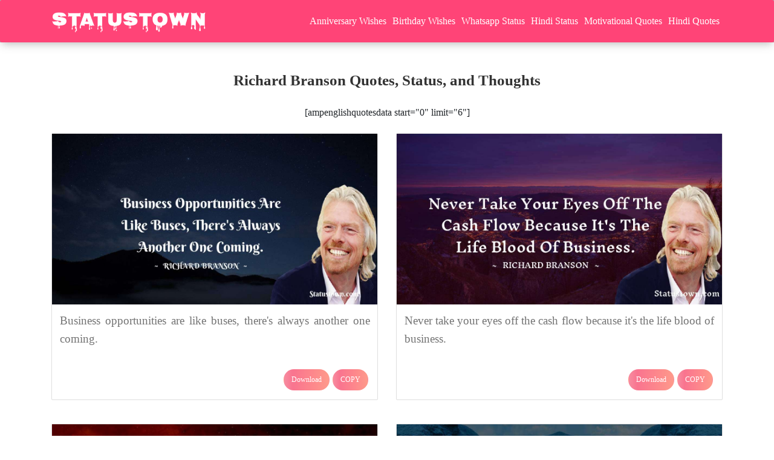

--- FILE ---
content_type: text/html; charset=UTF-8
request_url: https://statustown.com/motivational-quotes/richard-branson-quotes/
body_size: 49228
content:
<!doctype html>
<html lang="en">
  <head>
    <meta charset="utf-8">
    <meta name="viewport" content="width=device-width, initial-scale=1, shrink-to-fit=no">
    <meta name='robots' content='index, follow'/>
    <meta name="author" content="Statustown">
    <title>Richard Branson Quotes, Status, and Thoughts</title>
    <meta name="description" content="Business opportunities are like buses, there's always another one coming. - " />
    <script type="application/ld+json">
       {"@context":"https://schema.org","@type":"Article","headline":"Richard Branson Quotes, Status, and Thoughts","description":"Business opportunities are like buses, there's always another one coming. - ","image":"https://statustown.com/wp-content/uploads/quotesimages/richard-branson-5884.jpg","author":{"@type":"Person","name":"Statustown","url":"https://statustown.com/about-us/"},"publisher":{"@type":"Organization","name":"Statustown","logo":{"@type":"ImageObject","url":"https://statustown.com/wp-content/uploads/2021/05/statustown-site-logo.png","width":171,"height":60}},"datePublished":"2023-07-08T13:49:38+0530","dateModified":"2025-07-05T15:27:16+0530","mainEntityOfPage":"https://statustown.com/motivational-quotes/richard-branson-quotes/","mainEntity":{"@type":"ItemList","numberOfItems":112,"itemListElement":[{"@type":"ListItem","position":1,"name":"Business opportunities are like buses, there's always another one coming.","image":"https://statustown.com/wp-content/uploads/quotesimages/richard-branson-5884.jpg"},{"@type":"ListItem","position":2,"name":"Never take your eyes off the cash flow because it's the life blood of business.","image":"https://statustown.com/wp-content/uploads/quotesimages/richard-branson-5883.jpg"},{"@type":"ListItem","position":3,"name":"If you don’t enjoy it, don’t do it. You must love what you do.","image":"https://statustown.com/wp-content/uploads/quotesimages/richard-branson-5882.jpg"},{"@type":"ListItem","position":4,"name":"Give your employees a mission that matches their ambitions. When you challenge people, they surprise you.","image":"https://statustown.com/wp-content/uploads/quotesimages/richard-branson-5881.jpg"},{"@type":"ListItem","position":5,"name":"There are no quick wins in business - it takes years to become an overnight success.","image":"https://statustown.com/wp-content/uploads/quotesimages/richard-branson-5880.jpg"},{"@type":"ListItem","position":6,"name":"People have to decide on priorities if they want to get anywhere. The best lessons I learned was to just do it.","image":"https://statustown.com/wp-content/uploads/quotesimages/richard-branson-5879.jpg"},{"@type":"ListItem","position":7,"name":"Complexity is your enemy. Any fool can make something complicated. It is hard to keep things simple.","image":"https://statustown.com/wp-content/uploads/quotesimages/richard-branson-5878.jpg"},{"@type":"ListItem","position":8,"name":"Just start. You will learn so many lessons just by doing.","image":"https://statustown.com/wp-content/uploads/quotesimages/richard-branson-5877.jpg"},{"@type":"ListItem","position":9,"name":"Life's too short. If you're passionate - stand up.","image":"https://statustown.com/wp-content/uploads/quotesimages/richard-branson-5876.jpg"},{"@type":"ListItem","position":10,"name":"Talent comes from experience and failure","image":"https://statustown.com/wp-content/uploads/quotesimages/richard-branson-5875.jpg"},{"@type":"ListItem","position":11,"name":"Breaking the rules and challenging convention is in the DNA of every successful entrepreneur.","image":"https://statustown.com/wp-content/uploads/quotesimages/richard-branson-5874.jpg"},{"@type":"ListItem","position":12,"name":"If you don't have time for the small things, you won't have time for the big things","image":"https://statustown.com/wp-content/uploads/quotesimages/richard-branson-5873.jpg"},{"@type":"ListItem","position":13,"name":"Every great movement in the world starts with a tiny group of people who simply refuse to accept a situation.","image":"https://statustown.com/wp-content/uploads/quotesimages/richard-branson-5872.jpg"},{"@type":"ListItem","position":14,"name":"Learn to look after your staff first and the rest will follow","image":"https://statustown.com/wp-content/uploads/quotesimages/richard-branson-5871.jpg"},{"@type":"ListItem","position":15,"name":"Throwing yourself into a job you enjoy is one of the life's greatest pleasures!","image":"https://statustown.com/wp-content/uploads/quotesimages/richard-branson-5870.jpg"},{"@type":"ListItem","position":16,"name":"Learn to use your brain power. Critical thinking is the key to creative problem solving in business.","image":"https://statustown.com/wp-content/uploads/quotesimages/richard-branson-5869.jpg"},{"@type":"ListItem","position":17,"name":"Please be polite. Nothing in life should erode the habit of saying thank you to people or praising them.","image":"https://statustown.com/wp-content/uploads/quotesimages/richard-branson-5868.jpg"},{"@type":"ListItem","position":18,"name":"Brave people don't live forever, but cautious people don't live at all.","image":"https://statustown.com/wp-content/uploads/quotesimages/richard-branson-5867.jpg"},{"@type":"ListItem","position":19,"name":"If you take care of your workers they'll take care of your business.","image":"https://statustown.com/wp-content/uploads/quotesimages/richard-branson-5866.jpg"},{"@type":"ListItem","position":20,"name":"A good leader leads from the front. Don't get stuck in the office. Get out, meet people and listen to their stories.","image":"https://statustown.com/wp-content/uploads/quotesimages/richard-branson-5865.jpg"},{"@type":"ListItem","position":21,"name":"Consider getting smaller in order to get bigger.","image":"https://statustown.com/wp-content/uploads/quotesimages/richard-branson-5864.jpg"},{"@type":"ListItem","position":22,"name":"A company's employees are its greatest asset and your people are your product","image":"https://statustown.com/wp-content/uploads/quotesimages/richard-branson-5863.jpg"},{"@type":"ListItem","position":23,"name":"Succeeding in business is all about making connections","image":"https://statustown.com/wp-content/uploads/quotesimages/richard-branson-5862.jpg"},{"@type":"ListItem","position":24,"name":"Most \"necessary evils\" are far more evil than necessary.","image":"https://statustown.com/wp-content/uploads/quotesimages/richard-branson-5861.jpg"},{"@type":"ListItem","position":25,"name":"A business is simply an idea to make other people's lives better.","image":"https://statustown.com/wp-content/uploads/quotesimages/richard-branson-5860.jpg"},{"@type":"ListItem","position":26,"name":"The best advice I ever received? Simple: Have no regrets.","image":"https://statustown.com/wp-content/uploads/quotesimages/richard-branson-5859.jpg"},{"@type":"ListItem","position":27,"name":"Your company should act as a springboard for ambitious employees, not a set of shackles.","image":"https://statustown.com/wp-content/uploads/quotesimages/richard-branson-5858.jpg"},{"@type":"ListItem","position":28,"name":"Don't become a slave to technology - manage your phone, don't let it manage you.","image":"https://statustown.com/wp-content/uploads/quotesimages/richard-branson-5857.jpg"},{"@type":"ListItem","position":29,"name":"Past failures unlock future successes","image":"https://statustown.com/wp-content/uploads/quotesimages/richard-branson-5856.jpg"},{"@type":"ListItem","position":30,"name":"There is so much to be learned from listening to people's hopes, frustrations, and points of view","image":"https://statustown.com/wp-content/uploads/quotesimages/richard-branson-5855.jpg"},{"@type":"ListItem","position":31,"name":"Play fair, be prepared for others to play dirty, and don't let them drag you into the mud.","image":"https://statustown.com/wp-content/uploads/quotesimages/richard-branson-5854.jpg"},{"@type":"ListItem","position":32,"name":"Have faith in yourself.\r\nThink yes not no.\r\nLive life to the full.\r\nNever give up.","image":"https://statustown.com/wp-content/uploads/quotesimages/richard-branson-5853.jpg"},{"@type":"ListItem","position":33,"name":"The best advice I could give anyone is to spend your time working on whatever you are passionate about in life.","image":"https://statustown.com/wp-content/uploads/quotesimages/richard-branson-5852.jpg"},{"@type":"ListItem","position":34,"name":"Drive, determination, passion and hard work are all free and more valuable than a pot of cash.","image":"https://statustown.com/wp-content/uploads/quotesimages/richard-branson-5851.jpg"},{"@type":"ListItem","position":35,"name":"The way you treat your employees is the way they will treat your customers","image":"https://statustown.com/wp-content/uploads/quotesimages/richard-branson-5850.jpg"},{"@type":"ListItem","position":36,"name":"To launch a business means successfully solving problems. Solving problems means listening.","image":"https://statustown.com/wp-content/uploads/quotesimages/richard-branson-5849.jpg"},{"@type":"ListItem","position":37,"name":"If you want to stand out from the crowd, give people a reason not to forget you","image":"https://statustown.com/wp-content/uploads/quotesimages/richard-branson-5848.jpg"},{"@type":"ListItem","position":38,"name":"Please don’t get hung up on this question of whether you need to have experience in an industry before you launch your startup.","image":"https://statustown.com/wp-content/uploads/quotesimages/richard-branson-5847.jpg"},{"@type":"ListItem","position":39,"name":"Create the kind of workplace and company culture that will attract great talent. If you hire brilliant people, they will make work feel more like play.","image":"https://statustown.com/wp-content/uploads/quotesimages/richard-branson-5846.jpg"},{"@type":"ListItem","position":40,"name":"My biggest motivation? Just to keep challenging myself","image":"https://statustown.com/wp-content/uploads/quotesimages/richard-branson-5845.jpg"},{"@type":"ListItem","position":41,"name":"Dreaming is one of humanity’s greatest gifts; it champions aspiration, spurs innovation, leads to change, and propels the world forward.","image":"https://statustown.com/wp-content/uploads/quotesimages/richard-branson-5844.jpg"},{"@type":"ListItem","position":42,"name":"The quickest way to become a millionaire in the airline business is to start out as a billionaire.","image":"https://statustown.com/wp-content/uploads/quotesimages/richard-branson-5843.jpg"},{"@type":"ListItem","position":43,"name":"Remember the to-do list but don't forget the to-be list.","image":"https://statustown.com/wp-content/uploads/quotesimages/richard-branson-5842.jpg"},{"@type":"ListItem","position":44,"name":"Don't bother doing something unless you're radically different from the competition.","image":"https://statustown.com/wp-content/uploads/quotesimages/richard-branson-5841.jpg"},{"@type":"ListItem","position":45,"name":"Listen. Take the best. Leave the rest.","image":"https://statustown.com/wp-content/uploads/quotesimages/richard-branson-5840.jpg"},{"@type":"ListItem","position":46,"name":"My general attitude to life is to enjoy every minute of every day. I never do anything with a feeling of, 'Oh God, I've got to do this today.'","image":"https://statustown.com/wp-content/uploads/quotesimages/richard-branson-5839.jpg"},{"@type":"ListItem","position":47,"name":"Your brand name is only as good as your reputation","image":"https://statustown.com/wp-content/uploads/quotesimages/richard-branson-5838.jpg"},{"@type":"ListItem","position":48,"name":"If you look for the best in your employees, they'll flourish. If you criticize or look for the worst, they'll shrivel up. We all need lots of watering.","image":"https://statustown.com/wp-content/uploads/quotesimages/richard-branson-5837.jpg"},{"@type":"ListItem","position":49,"name":"Don't think what's the cheapest way to do it or what's the fastest way to do it. Think what's the most amazing way to do it.","image":"https://statustown.com/wp-content/uploads/quotesimages/richard-branson-5836.jpg"},{"@type":"ListItem","position":50,"name":"Chance favors the prepared mind. The more you practice, the luckier you become.","image":"https://statustown.com/wp-content/uploads/quotesimages/richard-branson-5835.jpg"},{"@type":"ListItem","position":51,"name":"Launching a business is essentially an adventure in problem-solving.","image":"https://statustown.com/wp-content/uploads/quotesimages/richard-branson-5834.jpg"},{"@type":"ListItem","position":52,"name":"Unless you dream, nothing will happen. If you dream, you might be able to make your dreams come true.","image":"https://statustown.com/wp-content/uploads/quotesimages/richard-branson-5833.jpg"},{"@type":"ListItem","position":53,"name":"If you want to be a Millionaire, start with a billion dollars and launch a new airline.","image":"https://statustown.com/wp-content/uploads/quotesimages/richard-branson-5832.jpg"},{"@type":"ListItem","position":54,"name":"Unless you dream, you're not going to achieve anything.","image":"https://statustown.com/wp-content/uploads/quotesimages/richard-branson-5831.jpg"},{"@type":"ListItem","position":55,"name":"No matter how big you are, details count!","image":"https://statustown.com/wp-content/uploads/quotesimages/richard-branson-5830.jpg"},{"@type":"ListItem","position":56,"name":"Life is a helluva lot more fun if you say yes rather than no","image":"https://statustown.com/wp-content/uploads/quotesimages/richard-branson-5829.jpg"},{"@type":"ListItem","position":57,"name":"Starting a business is a huge amount of hard work... You had better enjoy it.","image":"https://statustown.com/wp-content/uploads/quotesimages/richard-branson-5828.jpg"},{"@type":"ListItem","position":58,"name":"You can't run a business without taking risks. The brave may not live forever - but the cautious do not live at all!","image":"https://statustown.com/wp-content/uploads/quotesimages/richard-branson-5827.jpg"},{"@type":"ListItem","position":59,"name":"Spend more time smiling than frowning and more time praising than criticizing.","image":"https://statustown.com/wp-content/uploads/quotesimages/richard-branson-5826.jpg"},{"@type":"ListItem","position":60,"name":"We've all got to do everything we can to avoid conflicts.","image":"https://statustown.com/wp-content/uploads/quotesimages/richard-branson-5825.jpg"},{"@type":"ListItem","position":61,"name":"What is a business? It's simply an idea that makes someone else's life better","image":"https://statustown.com/wp-content/uploads/quotesimages/richard-branson-5824.jpg"},{"@type":"ListItem","position":62,"name":"Rather than getting nostalgic...embrace the new opportunities and challenges available to you now.","image":"https://statustown.com/wp-content/uploads/quotesimages/richard-branson-5823.jpg"},{"@type":"ListItem","position":63,"name":"Only a fool never changes his mind.","image":"https://statustown.com/wp-content/uploads/quotesimages/richard-branson-5822.jpg"},{"@type":"ListItem","position":64,"name":"To me, business isn't about wearing suits or pleasing stockholders. It's about being true to yourself, your ideas and focusing on the essentials.","image":"https://statustown.com/wp-content/uploads/quotesimages/richard-branson-5821.jpg"},{"@type":"ListItem","position":65,"name":"There is no point in going into a business unless you can make a radical difference in other people’s lives.","image":"https://statustown.com/wp-content/uploads/quotesimages/richard-branson-5820.jpg"},{"@type":"ListItem","position":66,"name":"No failure means no risk, which means nothing new","image":"https://statustown.com/wp-content/uploads/quotesimages/richard-branson-5819.jpg"},{"@type":"ListItem","position":67,"name":"Running a business is making a difference in people's lives","image":"https://statustown.com/wp-content/uploads/quotesimages/richard-branson-5818.jpg"},{"@type":"ListItem","position":68,"name":"Doing good is good for business.","image":"https://statustown.com/wp-content/uploads/quotesimages/richard-branson-5817.jpg"},{"@type":"ListItem","position":69,"name":"Put your passions to work to make this world a better place.","image":"https://statustown.com/wp-content/uploads/quotesimages/richard-branson-5816.jpg"},{"@type":"ListItem","position":70,"name":"Once a changemaker, always a changemaker but only a few swim against the tide.","image":"https://statustown.com/wp-content/uploads/quotesimages/richard-branson-5815.jpg"},{"@type":"ListItem","position":71,"name":"I think you can get happiness through making a real difference in other people's lives by setting out to make other people's lives better and setting out to right the wrongs in the world.","image":"https://statustown.com/wp-content/uploads/quotesimages/richard-branson-5814.jpg"},{"@type":"ListItem","position":72,"name":"I am a great believer that you need passion and energy to create a truly successful business.","image":"https://statustown.com/wp-content/uploads/quotesimages/richard-branson-5813.jpg"},{"@type":"ListItem","position":73,"name":"Too many companies want their brands to reflect some idealised, perfected image of themselves. As a consequence, their brands acquire no texture, no character and no public trust.","image":"https://statustown.com/wp-content/uploads/quotesimages/richard-branson-5812.jpg"},{"@type":"ListItem","position":74,"name":"One thing is certain in business: you will make mistakes. When you are pushing the boundaries, mistakes are inevitable-how you react is important.","image":"https://statustown.com/wp-content/uploads/quotesimages/richard-branson-5811.jpg"},{"@type":"ListItem","position":75,"name":"Well, I think that there's a very thin dividing line between success and failure. And I think if you start a business without financial backing, you're likely to go the wrong side of that dividing line.","image":"https://statustown.com/wp-content/uploads/quotesimages/richard-branson-5810.jpg"},{"@type":"ListItem","position":76,"name":"Failing can provide invaluable lessons and making mistakes and experiencing setbacks is part of the DNA of every successful entrepreneur.","image":"https://statustown.com/wp-content/uploads/quotesimages/richard-branson-5809.jpg"},{"@type":"ListItem","position":77,"name":"When people are placed in positions slightly above what they expect, they are apt to excel.","image":"https://statustown.com/wp-content/uploads/quotesimages/richard-branson-5808.jpg"},{"@type":"ListItem","position":78,"name":"Of course an individual can make a huge difference but it is when those individuals come together with like-minded souls that they can change the world for ever and importantly for the better.","image":"https://statustown.com/wp-content/uploads/quotesimages/richard-branson-5807.jpg"},{"@type":"ListItem","position":79,"name":"Have fun, work hard and money will come. Don't waste time - grab your chances. Have a positive outlook on life. When it's not fun, move on.","image":"https://statustown.com/wp-content/uploads/quotesimages/richard-branson-5806.jpg"},{"@type":"ListItem","position":80,"name":"To get the respect of people, I think you've got to roll up your sleeves and lead with your people. The absolute key is treating your people well. Looking for the best in your people. Lots and lots of praise, no criticism.","image":"https://statustown.com/wp-content/uploads/quotesimages/richard-branson-5805.jpg"},{"@type":"ListItem","position":81,"name":"My number one rule in business, and in life, is to enjoy what you do. Running a business involves long hours and hard decisions; if you don't have the passion to keep you going, your business will more than likely fail. If you don't enjoy what you are doing, then you shouldn't be doing it.","image":"https://statustown.com/wp-content/uploads/quotesimages/richard-branson-5804.jpg"},{"@type":"ListItem","position":82,"name":"One key to entrepreneurial success is to get a great group of people around you who believe in your idea.","image":"https://statustown.com/wp-content/uploads/quotesimages/richard-branson-5803.jpg"},{"@type":"ListItem","position":83,"name":"Don't wait till you are big before you begin building your brand. Build a brand from scratch alongside your business.","image":"https://statustown.com/wp-content/uploads/quotesimages/richard-branson-5802.jpg"},{"@type":"ListItem","position":84,"name":"As much as you need a strong personality to build a business from scratch, you also must understand the art of delegation. I have to be good at helping people run the individual businesses, and I have to be willing to step back. The company must be set up so it can continue without me.","image":"https://statustown.com/wp-content/uploads/quotesimages/richard-branson-5801.jpg"},{"@type":"ListItem","position":85,"name":"If you run a business, put on top your employees, then your consumers, and then your shareholders.","image":"https://statustown.com/wp-content/uploads/quotesimages/richard-branson-5800.jpg"},{"@type":"ListItem","position":86,"name":"For a successful entrepreneur it can mean extreme wealth. But with extreme wealth comes extreme responsibility. And the responsibility for me is to invest in creating new businesses, create jobs, employ people, and to put money aside to tackle issues where we can make a difference.","image":"https://statustown.com/wp-content/uploads/quotesimages/richard-branson-5799.jpg"},{"@type":"ListItem","position":87,"name":"I will work day and night to avoid failure, but if I can't, I'll pick myself up the next day. The most important thing for entrepreneurs is not to be put off by failure.","image":"https://statustown.com/wp-content/uploads/quotesimages/richard-branson-5798.jpg"},{"@type":"ListItem","position":88,"name":"The key is to set realistic customer expectations, and then not to just meet them, but to exceed them - preferably in unexpected and helpful ways.","image":"https://statustown.com/wp-content/uploads/quotesimages/richard-branson-5797.jpg"},{"@type":"ListItem","position":89,"name":"All successful people - not just entrepreneurs - have got things wrong over and over again before finding the right solution.","image":"https://statustown.com/wp-content/uploads/quotesimages/richard-branson-5796.jpg"},{"@type":"ListItem","position":90,"name":"Dream big by setting yourself seemingly impossible challenges. You then have to catch up with them.","image":"https://statustown.com/wp-content/uploads/quotesimages/richard-branson-5795.jpg"},{"@type":"ListItem","position":91,"name":"Train people well enough so they can leave, treat them well enough so they don't want to.mple.","image":"https://statustown.com/wp-content/uploads/quotesimages/richard-branson-5794.jpg"},{"@type":"ListItem","position":92,"name":"If you look after your staff, they'll look after your customers. It's that simple.","image":"https://statustown.com/wp-content/uploads/quotesimages/richard-branson-5793.jpg"},{"@type":"ListItem","position":93,"name":"If somebody offers you an amazing opportunity but you are not sure you can do it, say yes-then learn how to do it later!","image":"https://statustown.com/wp-content/uploads/quotesimages/richard-branson-5792.jpg"},{"@type":"ListItem","position":94,"name":"Your employees are your company’s real competitive advantage. They’re the ones making the magic happen-so long as their needs are being met.","image":"https://statustown.com/wp-content/uploads/quotesimages/richard-branson-5791.jpg"},{"@type":"ListItem","position":95,"name":"Listen more than you talk. Nobody learned anything by hearing themselves speak.","image":"https://statustown.com/wp-content/uploads/quotesimages/richard-branson-5790.jpg"},{"@type":"ListItem","position":96,"name":"Sometimes the riskiest decision you can make is to do nothing.","image":"https://statustown.com/wp-content/uploads/quotesimages/richard-branson-5789.jpg"},{"@type":"ListItem","position":97,"name":"If people aren't calling you crazy, you aren't thinking big enough.","image":"https://statustown.com/wp-content/uploads/quotesimages/richard-branson-5788.jpg"},{"@type":"ListItem","position":98,"name":"Do not be embarrassed by your failures, learn from them and start again.","image":"https://statustown.com/wp-content/uploads/quotesimages/richard-branson-5787.jpg"},{"@type":"ListItem","position":99,"name":"Success cannot be measured in wealth, fame or power, but by whether you have made a positive difference for others.","image":"https://statustown.com/wp-content/uploads/quotesimages/richard-branson-5786.jpg"},{"@type":"ListItem","position":100,"name":"I believe a good leader brings out the best in people by listening to them, trusting in them, believing in them, respecting them and letting them have a go.","image":"https://statustown.com/wp-content/uploads/quotesimages/richard-branson-5785.jpg"},{"@type":"ListItem","position":101,"name":"Always think, 'what's the worst that can happen' and have some kind of strategy to deal with it","image":"https://statustown.com/wp-content/uploads/quotesimages/richard-branson-5784.jpg"},{"@type":"ListItem","position":102,"name":"Every success story is a tale of constant adaption, revision and change.","image":"https://statustown.com/wp-content/uploads/quotesimages/richard-branson-5783.jpg"},{"@type":"ListItem","position":103,"name":"Successful entrepreneurs don't wait for the perfect moment - they create it","image":"https://statustown.com/wp-content/uploads/quotesimages/richard-branson-5782.jpg"},{"@type":"ListItem","position":104,"name":"You don't learn to walk by following rules. You learn by doing, and by falling over.","image":"https://statustown.com/wp-content/uploads/quotesimages/richard-branson-5781.jpg"},{"@type":"ListItem","position":105,"name":"The best way of learning about anything is by doing.","image":"https://statustown.com/wp-content/uploads/quotesimages/richard-branson-5780.jpg"},{"@type":"ListItem","position":106,"name":"You can't do a good business with a bad person. Find the right people to work with and you can't go wrong.","image":"https://statustown.com/wp-content/uploads/quotesimages/richard-branson-5779.jpg"},{"@type":"ListItem","position":107,"name":"It is important to remember that life is not a dress rehearsal and that none of us should waste our time on doing things that don’t spark fires within us. My golden rule for business and life is: We should all enjoy what we do and do what we enjoy.","image":"https://statustown.com/wp-content/uploads/quotesimages/richard-branson-5778.jpg"},{"@type":"ListItem","position":108,"name":"Most skills can be learned, but it is difficult to train people on their personality.","image":"https://statustown.com/wp-content/uploads/quotesimages/richard-branson-5777.jpg"},{"@type":"ListItem","position":109,"name":"The best way forward is to give more people everywhere greater power to build their own destinies.","image":"https://statustown.com/wp-content/uploads/quotesimages/richard-branson-5776.jpg"},{"@type":"ListItem","position":110,"name":"I am convinced that companies should put staff first, customers second and shareholders third - ultimately that's in the best interest of customers and shareholders.","image":"https://statustown.com/wp-content/uploads/quotesimages/richard-branson-5775.jpg"},{"@type":"ListItem","position":111,"name":"If you aim higher than you expect, you could reach higher than you dreamed.","image":"https://statustown.com/wp-content/uploads/quotesimages/richard-branson-5774.jpg"},{"@type":"ListItem","position":112,"name":"I'm sure you get the best out of people if you look for the best in them. People don't need to be told when they've done something wrong - they know it without having to be told.","image":"https://statustown.com/wp-content/uploads/quotesimages/richard-branson-5773.jpg"}]}}     </script>
         <meta name="keywords" content="Richard Branson Quotes, Richard Branson Success Quotes, Richard Branson Quotes, Richard Branson Motivational Quotes, Richard Branson Business Quotes.">   
        <link rel="canonical" href="https://statustown.com/motivational-quotes/richard-branson-quotes/" />
   
    <meta property="og:site_name" content="Statustown">
    <meta property="og:title" content="Richard Branson Quotes, Status, and Thoughts">
    <meta property="og:url" content="https://statustown.com/motivational-quotes/richard-branson-quotes/">
    <meta property="og:description" content="Business opportunities are like buses, there's always another one coming. - ">
    <meta property="og:type" content=Website>
    <meta property="og:image" content="https://statustown.com/wp-content/uploads/2021/03/richard-branson.jpg">
 
    <meta property="twitter:card" content=summary_large_image>
    <meta property="twitter:site" content="@Statustown">
    <meta property="twitter:title" content="Richard Branson Quotes, Status, and Thoughts">
    <meta property="twitter:description" content="Business opportunities are like buses, there's always another one coming. - ">
    <meta property="twitter:creator" content="@Statustown">
    <meta property="twitter:image" content="https://statustown.com/wp-content/uploads/2021/03/richard-branson.jpg">
    

    <link rel="shortcut icon" type="image/png" sizes="32x32" href="https://statustown.com/wp-content/uploads/2020/07/site-favicon-32x32-1.png">
    
    <!-- iOS Web App Capable -->
    <meta name="apple-mobile-web-app-capable" content="yes">
    
    <!-- Status bar color (black-translucent, default, or black) -->
    <meta name="apple-mobile-web-app-status-bar-style" content="black-translucent">
    
    <!-- App title when saved to home screen -->
    <meta name="apple-mobile-web-app-title" content="StatusTown">
    
    <!-- Touch icon -->
    <link rel="apple-touch-icon" href="https://statustown.com/wp-content/uploads/2020/07/site-favicon-32x32-1.png">

    <meta name="p:domain_verify" content="231668a15db1ef519d82db107ce9bd71"/>
    <meta name="facebook-domain-verification" content="3p1niv1ciwt37lhx4ohhloi60h3o0i" />
    <meta property="fb:pages" content="103976171415631" />
    <meta name="yandex-verification" content="33a1eb3ff196630f" />      
     <meta name='robots' content='max-image-preview:large' />
<!-- Google tag (gtag.js) consent mode dataLayer added by Site Kit -->
<script type="text/javascript" id="google_gtagjs-js-consent-mode-data-layer">
/* <![CDATA[ */
window.dataLayer = window.dataLayer || [];function gtag(){dataLayer.push(arguments);}
gtag('consent', 'default', {"ad_personalization":"denied","ad_storage":"denied","ad_user_data":"denied","analytics_storage":"denied","functionality_storage":"denied","security_storage":"denied","personalization_storage":"denied","region":["AT","BE","BG","CH","CY","CZ","DE","DK","EE","ES","FI","FR","GB","GR","HR","HU","IE","IS","IT","LI","LT","LU","LV","MT","NL","NO","PL","PT","RO","SE","SI","SK"],"wait_for_update":500});
window._googlesitekitConsentCategoryMap = {"statistics":["analytics_storage"],"marketing":["ad_storage","ad_user_data","ad_personalization"],"functional":["functionality_storage","security_storage"],"preferences":["personalization_storage"]};
window._googlesitekitConsents = {"ad_personalization":"denied","ad_storage":"denied","ad_user_data":"denied","analytics_storage":"denied","functionality_storage":"denied","security_storage":"denied","personalization_storage":"denied","region":["AT","BE","BG","CH","CY","CZ","DE","DK","EE","ES","FI","FR","GB","GR","HR","HU","IE","IS","IT","LI","LT","LU","LV","MT","NL","NO","PL","PT","RO","SE","SI","SK"],"wait_for_update":500};
/* ]]> */
</script>
<!-- End Google tag (gtag.js) consent mode dataLayer added by Site Kit -->
<link rel='dns-prefetch' href='//www.googletagmanager.com' />
<link rel='dns-prefetch' href='//pagead2.googlesyndication.com' />
<link rel='dns-prefetch' href='//fundingchoicesmessages.google.com' />
<style id='wp-img-auto-sizes-contain-inline-css' type='text/css'>
img:is([sizes=auto i],[sizes^="auto," i]){contain-intrinsic-size:3000px 1500px}
/*# sourceURL=wp-img-auto-sizes-contain-inline-css */
</style>
<style id='classic-theme-styles-inline-css' type='text/css'>
/*! This file is auto-generated */
.wp-block-button__link{color:#fff;background-color:#32373c;border-radius:9999px;box-shadow:none;text-decoration:none;padding:calc(.667em + 2px) calc(1.333em + 2px);font-size:1.125em}.wp-block-file__button{background:#32373c;color:#fff;text-decoration:none}
/*# sourceURL=/wp-includes/css/classic-themes.min.css */
</style>

<!-- Google tag (gtag.js) snippet added by Site Kit -->
<!-- Google Analytics snippet added by Site Kit -->
<script type="text/javascript" src="https://www.googletagmanager.com/gtag/js?id=G-4YBCVNBVT5" id="google_gtagjs-js" async></script>
<script type="text/javascript" id="google_gtagjs-js-after">
/* <![CDATA[ */
window.dataLayer = window.dataLayer || [];function gtag(){dataLayer.push(arguments);}
gtag("set","linker",{"domains":["statustown.com"]});
gtag("js", new Date());
gtag("set", "developer_id.dZTNiMT", true);
gtag("config", "G-4YBCVNBVT5");
//# sourceURL=google_gtagjs-js-after
/* ]]> */
</script>
<meta name="generator" content="Site Kit by Google 1.168.0" />
<!-- Google AdSense meta tags added by Site Kit -->
<meta name="google-adsense-platform-account" content="ca-host-pub-2644536267352236">
<meta name="google-adsense-platform-domain" content="sitekit.withgoogle.com">
<!-- End Google AdSense meta tags added by Site Kit -->

<!-- Google AdSense snippet added by Site Kit -->
<script type="text/javascript" async="async" src="https://pagead2.googlesyndication.com/pagead/js/adsbygoogle.js?client=ca-pub-4473290832141783&amp;host=ca-host-pub-2644536267352236" crossorigin="anonymous"></script>

<!-- End Google AdSense snippet added by Site Kit -->

<!-- Google AdSense Ad Blocking Recovery snippet added by Site Kit -->
<script async src="https://fundingchoicesmessages.google.com/i/pub-4473290832141783?ers=1" nonce="jXsd9wV8O1pnUVZsvlKQ6g"></script><script nonce="jXsd9wV8O1pnUVZsvlKQ6g">(function() {function signalGooglefcPresent() {if (!window.frames['googlefcPresent']) {if (document.body) {const iframe = document.createElement('iframe'); iframe.style = 'width: 0; height: 0; border: none; z-index: -1000; left: -1000px; top: -1000px;'; iframe.style.display = 'none'; iframe.name = 'googlefcPresent'; document.body.appendChild(iframe);} else {setTimeout(signalGooglefcPresent, 0);}}}signalGooglefcPresent();})();</script>
<!-- End Google AdSense Ad Blocking Recovery snippet added by Site Kit -->

<!-- Google AdSense Ad Blocking Recovery Error Protection snippet added by Site Kit -->
<script>(function(){'use strict';function aa(a){var b=0;return function(){return b<a.length?{done:!1,value:a[b++]}:{done:!0}}}var ba="function"==typeof Object.defineProperties?Object.defineProperty:function(a,b,c){if(a==Array.prototype||a==Object.prototype)return a;a[b]=c.value;return a};
function ea(a){a=["object"==typeof globalThis&&globalThis,a,"object"==typeof window&&window,"object"==typeof self&&self,"object"==typeof global&&global];for(var b=0;b<a.length;++b){var c=a[b];if(c&&c.Math==Math)return c}throw Error("Cannot find global object");}var fa=ea(this);function ha(a,b){if(b)a:{var c=fa;a=a.split(".");for(var d=0;d<a.length-1;d++){var e=a[d];if(!(e in c))break a;c=c[e]}a=a[a.length-1];d=c[a];b=b(d);b!=d&&null!=b&&ba(c,a,{configurable:!0,writable:!0,value:b})}}
var ia="function"==typeof Object.create?Object.create:function(a){function b(){}b.prototype=a;return new b},l;if("function"==typeof Object.setPrototypeOf)l=Object.setPrototypeOf;else{var m;a:{var ja={a:!0},ka={};try{ka.__proto__=ja;m=ka.a;break a}catch(a){}m=!1}l=m?function(a,b){a.__proto__=b;if(a.__proto__!==b)throw new TypeError(a+" is not extensible");return a}:null}var la=l;
function n(a,b){a.prototype=ia(b.prototype);a.prototype.constructor=a;if(la)la(a,b);else for(var c in b)if("prototype"!=c)if(Object.defineProperties){var d=Object.getOwnPropertyDescriptor(b,c);d&&Object.defineProperty(a,c,d)}else a[c]=b[c];a.A=b.prototype}function ma(){for(var a=Number(this),b=[],c=a;c<arguments.length;c++)b[c-a]=arguments[c];return b}
var na="function"==typeof Object.assign?Object.assign:function(a,b){for(var c=1;c<arguments.length;c++){var d=arguments[c];if(d)for(var e in d)Object.prototype.hasOwnProperty.call(d,e)&&(a[e]=d[e])}return a};ha("Object.assign",function(a){return a||na});/*

 Copyright The Closure Library Authors.
 SPDX-License-Identifier: Apache-2.0
*/
var p=this||self;function q(a){return a};var t,u;a:{for(var oa=["CLOSURE_FLAGS"],v=p,x=0;x<oa.length;x++)if(v=v[oa[x]],null==v){u=null;break a}u=v}var pa=u&&u[610401301];t=null!=pa?pa:!1;var z,qa=p.navigator;z=qa?qa.userAgentData||null:null;function A(a){return t?z?z.brands.some(function(b){return(b=b.brand)&&-1!=b.indexOf(a)}):!1:!1}function B(a){var b;a:{if(b=p.navigator)if(b=b.userAgent)break a;b=""}return-1!=b.indexOf(a)};function C(){return t?!!z&&0<z.brands.length:!1}function D(){return C()?A("Chromium"):(B("Chrome")||B("CriOS"))&&!(C()?0:B("Edge"))||B("Silk")};var ra=C()?!1:B("Trident")||B("MSIE");!B("Android")||D();D();B("Safari")&&(D()||(C()?0:B("Coast"))||(C()?0:B("Opera"))||(C()?0:B("Edge"))||(C()?A("Microsoft Edge"):B("Edg/"))||C()&&A("Opera"));var sa={},E=null;var ta="undefined"!==typeof Uint8Array,ua=!ra&&"function"===typeof btoa;var F="function"===typeof Symbol&&"symbol"===typeof Symbol()?Symbol():void 0,G=F?function(a,b){a[F]|=b}:function(a,b){void 0!==a.g?a.g|=b:Object.defineProperties(a,{g:{value:b,configurable:!0,writable:!0,enumerable:!1}})};function va(a){var b=H(a);1!==(b&1)&&(Object.isFrozen(a)&&(a=Array.prototype.slice.call(a)),I(a,b|1))}
var H=F?function(a){return a[F]|0}:function(a){return a.g|0},J=F?function(a){return a[F]}:function(a){return a.g},I=F?function(a,b){a[F]=b}:function(a,b){void 0!==a.g?a.g=b:Object.defineProperties(a,{g:{value:b,configurable:!0,writable:!0,enumerable:!1}})};function wa(){var a=[];G(a,1);return a}function xa(a,b){I(b,(a|0)&-99)}function K(a,b){I(b,(a|34)&-73)}function L(a){a=a>>11&1023;return 0===a?536870912:a};var M={};function N(a){return null!==a&&"object"===typeof a&&!Array.isArray(a)&&a.constructor===Object}var O,ya=[];I(ya,39);O=Object.freeze(ya);var P;function Q(a,b){P=b;a=new a(b);P=void 0;return a}
function R(a,b,c){null==a&&(a=P);P=void 0;if(null==a){var d=96;c?(a=[c],d|=512):a=[];b&&(d=d&-2095105|(b&1023)<<11)}else{if(!Array.isArray(a))throw Error();d=H(a);if(d&64)return a;d|=64;if(c&&(d|=512,c!==a[0]))throw Error();a:{c=a;var e=c.length;if(e){var f=e-1,g=c[f];if(N(g)){d|=256;b=(d>>9&1)-1;e=f-b;1024<=e&&(za(c,b,g),e=1023);d=d&-2095105|(e&1023)<<11;break a}}b&&(g=(d>>9&1)-1,b=Math.max(b,e-g),1024<b&&(za(c,g,{}),d|=256,b=1023),d=d&-2095105|(b&1023)<<11)}}I(a,d);return a}
function za(a,b,c){for(var d=1023+b,e=a.length,f=d;f<e;f++){var g=a[f];null!=g&&g!==c&&(c[f-b]=g)}a.length=d+1;a[d]=c};function Aa(a){switch(typeof a){case "number":return isFinite(a)?a:String(a);case "boolean":return a?1:0;case "object":if(a&&!Array.isArray(a)&&ta&&null!=a&&a instanceof Uint8Array){if(ua){for(var b="",c=0,d=a.length-10240;c<d;)b+=String.fromCharCode.apply(null,a.subarray(c,c+=10240));b+=String.fromCharCode.apply(null,c?a.subarray(c):a);a=btoa(b)}else{void 0===b&&(b=0);if(!E){E={};c="ABCDEFGHIJKLMNOPQRSTUVWXYZabcdefghijklmnopqrstuvwxyz0123456789".split("");d=["+/=","+/","-_=","-_.","-_"];for(var e=
0;5>e;e++){var f=c.concat(d[e].split(""));sa[e]=f;for(var g=0;g<f.length;g++){var h=f[g];void 0===E[h]&&(E[h]=g)}}}b=sa[b];c=Array(Math.floor(a.length/3));d=b[64]||"";for(e=f=0;f<a.length-2;f+=3){var k=a[f],w=a[f+1];h=a[f+2];g=b[k>>2];k=b[(k&3)<<4|w>>4];w=b[(w&15)<<2|h>>6];h=b[h&63];c[e++]=g+k+w+h}g=0;h=d;switch(a.length-f){case 2:g=a[f+1],h=b[(g&15)<<2]||d;case 1:a=a[f],c[e]=b[a>>2]+b[(a&3)<<4|g>>4]+h+d}a=c.join("")}return a}}return a};function Ba(a,b,c){a=Array.prototype.slice.call(a);var d=a.length,e=b&256?a[d-1]:void 0;d+=e?-1:0;for(b=b&512?1:0;b<d;b++)a[b]=c(a[b]);if(e){b=a[b]={};for(var f in e)Object.prototype.hasOwnProperty.call(e,f)&&(b[f]=c(e[f]))}return a}function Da(a,b,c,d,e,f){if(null!=a){if(Array.isArray(a))a=e&&0==a.length&&H(a)&1?void 0:f&&H(a)&2?a:Ea(a,b,c,void 0!==d,e,f);else if(N(a)){var g={},h;for(h in a)Object.prototype.hasOwnProperty.call(a,h)&&(g[h]=Da(a[h],b,c,d,e,f));a=g}else a=b(a,d);return a}}
function Ea(a,b,c,d,e,f){var g=d||c?H(a):0;d=d?!!(g&32):void 0;a=Array.prototype.slice.call(a);for(var h=0;h<a.length;h++)a[h]=Da(a[h],b,c,d,e,f);c&&c(g,a);return a}function Fa(a){return a.s===M?a.toJSON():Aa(a)};function Ga(a,b,c){c=void 0===c?K:c;if(null!=a){if(ta&&a instanceof Uint8Array)return b?a:new Uint8Array(a);if(Array.isArray(a)){var d=H(a);if(d&2)return a;if(b&&!(d&64)&&(d&32||0===d))return I(a,d|34),a;a=Ea(a,Ga,d&4?K:c,!0,!1,!0);b=H(a);b&4&&b&2&&Object.freeze(a);return a}a.s===M&&(b=a.h,c=J(b),a=c&2?a:Q(a.constructor,Ha(b,c,!0)));return a}}function Ha(a,b,c){var d=c||b&2?K:xa,e=!!(b&32);a=Ba(a,b,function(f){return Ga(f,e,d)});G(a,32|(c?2:0));return a};function Ia(a,b){a=a.h;return Ja(a,J(a),b)}function Ja(a,b,c,d){if(-1===c)return null;if(c>=L(b)){if(b&256)return a[a.length-1][c]}else{var e=a.length;if(d&&b&256&&(d=a[e-1][c],null!=d))return d;b=c+((b>>9&1)-1);if(b<e)return a[b]}}function Ka(a,b,c,d,e){var f=L(b);if(c>=f||e){e=b;if(b&256)f=a[a.length-1];else{if(null==d)return;f=a[f+((b>>9&1)-1)]={};e|=256}f[c]=d;e&=-1025;e!==b&&I(a,e)}else a[c+((b>>9&1)-1)]=d,b&256&&(d=a[a.length-1],c in d&&delete d[c]),b&1024&&I(a,b&-1025)}
function La(a,b){var c=Ma;var d=void 0===d?!1:d;var e=a.h;var f=J(e),g=Ja(e,f,b,d);var h=!1;if(null==g||"object"!==typeof g||(h=Array.isArray(g))||g.s!==M)if(h){var k=h=H(g);0===k&&(k|=f&32);k|=f&2;k!==h&&I(g,k);c=new c(g)}else c=void 0;else c=g;c!==g&&null!=c&&Ka(e,f,b,c,d);e=c;if(null==e)return e;a=a.h;f=J(a);f&2||(g=e,c=g.h,h=J(c),g=h&2?Q(g.constructor,Ha(c,h,!1)):g,g!==e&&(e=g,Ka(a,f,b,e,d)));return e}function Na(a,b){a=Ia(a,b);return null==a||"string"===typeof a?a:void 0}
function Oa(a,b){a=Ia(a,b);return null!=a?a:0}function S(a,b){a=Na(a,b);return null!=a?a:""};function T(a,b,c){this.h=R(a,b,c)}T.prototype.toJSON=function(){var a=Ea(this.h,Fa,void 0,void 0,!1,!1);return Pa(this,a,!0)};T.prototype.s=M;T.prototype.toString=function(){return Pa(this,this.h,!1).toString()};
function Pa(a,b,c){var d=a.constructor.v,e=L(J(c?a.h:b)),f=!1;if(d){if(!c){b=Array.prototype.slice.call(b);var g;if(b.length&&N(g=b[b.length-1]))for(f=0;f<d.length;f++)if(d[f]>=e){Object.assign(b[b.length-1]={},g);break}f=!0}e=b;c=!c;g=J(a.h);a=L(g);g=(g>>9&1)-1;for(var h,k,w=0;w<d.length;w++)if(k=d[w],k<a){k+=g;var r=e[k];null==r?e[k]=c?O:wa():c&&r!==O&&va(r)}else h||(r=void 0,e.length&&N(r=e[e.length-1])?h=r:e.push(h={})),r=h[k],null==h[k]?h[k]=c?O:wa():c&&r!==O&&va(r)}d=b.length;if(!d)return b;
var Ca;if(N(h=b[d-1])){a:{var y=h;e={};c=!1;for(var ca in y)Object.prototype.hasOwnProperty.call(y,ca)&&(a=y[ca],Array.isArray(a)&&a!=a&&(c=!0),null!=a?e[ca]=a:c=!0);if(c){for(var rb in e){y=e;break a}y=null}}y!=h&&(Ca=!0);d--}for(;0<d;d--){h=b[d-1];if(null!=h)break;var cb=!0}if(!Ca&&!cb)return b;var da;f?da=b:da=Array.prototype.slice.call(b,0,d);b=da;f&&(b.length=d);y&&b.push(y);return b};function Qa(a){return function(b){if(null==b||""==b)b=new a;else{b=JSON.parse(b);if(!Array.isArray(b))throw Error(void 0);G(b,32);b=Q(a,b)}return b}};function Ra(a){this.h=R(a)}n(Ra,T);var Sa=Qa(Ra);var U;function V(a){this.g=a}V.prototype.toString=function(){return this.g+""};var Ta={};function Ua(){return Math.floor(2147483648*Math.random()).toString(36)+Math.abs(Math.floor(2147483648*Math.random())^Date.now()).toString(36)};function Va(a,b){b=String(b);"application/xhtml+xml"===a.contentType&&(b=b.toLowerCase());return a.createElement(b)}function Wa(a){this.g=a||p.document||document}Wa.prototype.appendChild=function(a,b){a.appendChild(b)};/*

 SPDX-License-Identifier: Apache-2.0
*/
function Xa(a,b){a.src=b instanceof V&&b.constructor===V?b.g:"type_error:TrustedResourceUrl";var c,d;(c=(b=null==(d=(c=(a.ownerDocument&&a.ownerDocument.defaultView||window).document).querySelector)?void 0:d.call(c,"script[nonce]"))?b.nonce||b.getAttribute("nonce")||"":"")&&a.setAttribute("nonce",c)};function Ya(a){a=void 0===a?document:a;return a.createElement("script")};function Za(a,b,c,d,e,f){try{var g=a.g,h=Ya(g);h.async=!0;Xa(h,b);g.head.appendChild(h);h.addEventListener("load",function(){e();d&&g.head.removeChild(h)});h.addEventListener("error",function(){0<c?Za(a,b,c-1,d,e,f):(d&&g.head.removeChild(h),f())})}catch(k){f()}};var $a=p.atob("aHR0cHM6Ly93d3cuZ3N0YXRpYy5jb20vaW1hZ2VzL2ljb25zL21hdGVyaWFsL3N5c3RlbS8xeC93YXJuaW5nX2FtYmVyXzI0ZHAucG5n"),ab=p.atob("WW91IGFyZSBzZWVpbmcgdGhpcyBtZXNzYWdlIGJlY2F1c2UgYWQgb3Igc2NyaXB0IGJsb2NraW5nIHNvZnR3YXJlIGlzIGludGVyZmVyaW5nIHdpdGggdGhpcyBwYWdlLg=="),bb=p.atob("RGlzYWJsZSBhbnkgYWQgb3Igc2NyaXB0IGJsb2NraW5nIHNvZnR3YXJlLCB0aGVuIHJlbG9hZCB0aGlzIHBhZ2Uu");function db(a,b,c){this.i=a;this.l=new Wa(this.i);this.g=null;this.j=[];this.m=!1;this.u=b;this.o=c}
function eb(a){if(a.i.body&&!a.m){var b=function(){fb(a);p.setTimeout(function(){return gb(a,3)},50)};Za(a.l,a.u,2,!0,function(){p[a.o]||b()},b);a.m=!0}}
function fb(a){for(var b=W(1,5),c=0;c<b;c++){var d=X(a);a.i.body.appendChild(d);a.j.push(d)}b=X(a);b.style.bottom="0";b.style.left="0";b.style.position="fixed";b.style.width=W(100,110).toString()+"%";b.style.zIndex=W(2147483544,2147483644).toString();b.style["background-color"]=hb(249,259,242,252,219,229);b.style["box-shadow"]="0 0 12px #888";b.style.color=hb(0,10,0,10,0,10);b.style.display="flex";b.style["justify-content"]="center";b.style["font-family"]="Roboto, Arial";c=X(a);c.style.width=W(80,
85).toString()+"%";c.style.maxWidth=W(750,775).toString()+"px";c.style.margin="24px";c.style.display="flex";c.style["align-items"]="flex-start";c.style["justify-content"]="center";d=Va(a.l.g,"IMG");d.className=Ua();d.src=$a;d.alt="Warning icon";d.style.height="24px";d.style.width="24px";d.style["padding-right"]="16px";var e=X(a),f=X(a);f.style["font-weight"]="bold";f.textContent=ab;var g=X(a);g.textContent=bb;Y(a,e,f);Y(a,e,g);Y(a,c,d);Y(a,c,e);Y(a,b,c);a.g=b;a.i.body.appendChild(a.g);b=W(1,5);for(c=
0;c<b;c++)d=X(a),a.i.body.appendChild(d),a.j.push(d)}function Y(a,b,c){for(var d=W(1,5),e=0;e<d;e++){var f=X(a);b.appendChild(f)}b.appendChild(c);c=W(1,5);for(d=0;d<c;d++)e=X(a),b.appendChild(e)}function W(a,b){return Math.floor(a+Math.random()*(b-a))}function hb(a,b,c,d,e,f){return"rgb("+W(Math.max(a,0),Math.min(b,255)).toString()+","+W(Math.max(c,0),Math.min(d,255)).toString()+","+W(Math.max(e,0),Math.min(f,255)).toString()+")"}function X(a){a=Va(a.l.g,"DIV");a.className=Ua();return a}
function gb(a,b){0>=b||null!=a.g&&0!=a.g.offsetHeight&&0!=a.g.offsetWidth||(ib(a),fb(a),p.setTimeout(function(){return gb(a,b-1)},50))}
function ib(a){var b=a.j;var c="undefined"!=typeof Symbol&&Symbol.iterator&&b[Symbol.iterator];if(c)b=c.call(b);else if("number"==typeof b.length)b={next:aa(b)};else throw Error(String(b)+" is not an iterable or ArrayLike");for(c=b.next();!c.done;c=b.next())(c=c.value)&&c.parentNode&&c.parentNode.removeChild(c);a.j=[];(b=a.g)&&b.parentNode&&b.parentNode.removeChild(b);a.g=null};function jb(a,b,c,d,e){function f(k){document.body?g(document.body):0<k?p.setTimeout(function(){f(k-1)},e):b()}function g(k){k.appendChild(h);p.setTimeout(function(){h?(0!==h.offsetHeight&&0!==h.offsetWidth?b():a(),h.parentNode&&h.parentNode.removeChild(h)):a()},d)}var h=kb(c);f(3)}function kb(a){var b=document.createElement("div");b.className=a;b.style.width="1px";b.style.height="1px";b.style.position="absolute";b.style.left="-10000px";b.style.top="-10000px";b.style.zIndex="-10000";return b};function Ma(a){this.h=R(a)}n(Ma,T);function lb(a){this.h=R(a)}n(lb,T);var mb=Qa(lb);function nb(a){a=Na(a,4)||"";if(void 0===U){var b=null;var c=p.trustedTypes;if(c&&c.createPolicy){try{b=c.createPolicy("goog#html",{createHTML:q,createScript:q,createScriptURL:q})}catch(d){p.console&&p.console.error(d.message)}U=b}else U=b}a=(b=U)?b.createScriptURL(a):a;return new V(a,Ta)};function ob(a,b){this.m=a;this.o=new Wa(a.document);this.g=b;this.j=S(this.g,1);this.u=nb(La(this.g,2));this.i=!1;b=nb(La(this.g,13));this.l=new db(a.document,b,S(this.g,12))}ob.prototype.start=function(){pb(this)};
function pb(a){qb(a);Za(a.o,a.u,3,!1,function(){a:{var b=a.j;var c=p.btoa(b);if(c=p[c]){try{var d=Sa(p.atob(c))}catch(e){b=!1;break a}b=b===Na(d,1)}else b=!1}b?Z(a,S(a.g,14)):(Z(a,S(a.g,8)),eb(a.l))},function(){jb(function(){Z(a,S(a.g,7));eb(a.l)},function(){return Z(a,S(a.g,6))},S(a.g,9),Oa(a.g,10),Oa(a.g,11))})}function Z(a,b){a.i||(a.i=!0,a=new a.m.XMLHttpRequest,a.open("GET",b,!0),a.send())}function qb(a){var b=p.btoa(a.j);a.m[b]&&Z(a,S(a.g,5))};(function(a,b){p[a]=function(){var c=ma.apply(0,arguments);p[a]=function(){};b.apply(null,c)}})("__h82AlnkH6D91__",function(a){"function"===typeof window.atob&&(new ob(window,mb(window.atob(a)))).start()});}).call(this);

window.__h82AlnkH6D91__("[base64]/[base64]/[base64]/[base64]");</script>
<!-- End Google AdSense Ad Blocking Recovery Error Protection snippet added by Site Kit -->
<style type="text/css">
html{font-size:62.5%}body{font-size:1.6rem!important;font-weight:400!important;font-family:Roboto Slab,Times New Roman,serif!important}h1{margin-bottom:.5em;font-size:3.6rem}p{margin-bottom:.5em;font-size:1.6rem;line-height:1.6}.button{display:inline-block;margin-top:20px;padding:8px 25px;border-radius:4px}.button-primary{position:relative;background-color:#fff;color:#fff;font-size:1.8rem;font-weight:700;transition:color .3s ease-in;z-index:1}.button-primary:hover{color:#fff;text-decoration:none}.button-primary::after{content:'';position:absolute;bottom:0;left:0;right:0;top:0;background-color:#fff;border-radius:4px;opacity:0;-webkit-transform:scaleX(.8);-ms-transform:scaleX(.8);transform:scaleX(.8);transition:all .3s ease-in;z-index:-1}.button-primary:hover::after{opacity:1;-webkit-transform:scaleX(1);-ms-transform:scaleX(1);transform:scaleX(1)}.overlay::after{content:'';position:absolute;bottom:0;left:0;right:0;top:0;background-color:rgba(0,0,0,.3)}.header-area{position:relative}.banner{display:flex;align-items:center;position:relative;height:100%;color:#fff;text-align:center;z-index:1}.banner h1{font-weight:800}.banner p{font-weight:700}.navbar{position:absolute;left:0;top:0;padding:0;width:100%;transition:background .6s ease-in;z-index:99999}.navbar .navbar-brand{font-family:lobster,cursive;font-size:2.5rem}.navbar .navbar-toggler{position:relative;height:50px;width:50px;border:none;cursor:pointer;outline:none}.navbar .navbar-toggler .menu-icon-bar{position:absolute;left:15px;right:15px;height:2px;background-color:#fff;opacity:0;-webkit-transform:translateY(-1px);-ms-transform:translateY(-1px);transform:translateY(-1px);transition:all .3s ease-in}.navbar .navbar-toggler .menu-icon-bar:first-child{opacity:1;-webkit-transform:translateY(-1px) rotate(45deg);-ms-sform:translateY(-1px) rotate(45deg);transform:translateY(-1px) rotate(45deg)}.navbar .navbar-toggler .menu-icon-bar:last-child{opacity:1;-webkit-transform:translateY(-1px) rotate(135deg);-ms-sform:translateY(-1px) rotate(135deg);transform:translateY(-1px) rotate(135deg)}.navbar .navbar-toggler.collapsed .menu-icon-bar{opacity:1}.navbar .navbar-toggler.collapsed .menu-icon-bar:first-child{-webkit-transform:translateY(-7px) rotate(0);-ms-sform:translateY(-7px) rotate(0);transform:translateY(-7px) rotate(0)}.navbar .navbar-toggler.collapsed .menu-icon-bar:last-child{-webkit-transform:translateY(5px) rotate(0);-ms-sform:translateY(5px) rotate(0);transform:translateY(5px) rotate(0)}.navbar-dark .navbar-nav .nav-link{position:relative;color:#fff!important;font-size:1.6rem}.navbar-dark .navbar-nav .nav-link:focus,.navbar-dark .navbar-nav .nav-link:hover{color:#fff}.navbar .dropdown-menu{padding:0;background-color:rgb(255 68 119)!important}.orr-dropdown-menu{padding:0;color:#fff!important;background-color:rgb(255 68 119)!important}.orr-dropdown-menu a:hover{color:#fff!important}.navbar .dropdown-menu .dropdown-item{position:relative;padding:10px 20px;color:#fff;font-size:1.4rem;border-bottom:1px solid rgba(255,255,255,.1);transition:color .2s ease-in}.navbar .dropdown-menu .dropdown-item:last-child{border-bottom:none}.navbar .dropdown-menu .dropdown-item:hover{background:0 0;color:#fff}.navbar .dropdown-menu .dropdown-item::before{content:'';position:absolute;bottom:0;left:0;top:0;width:5px;background-color:#f47;opacity:0;transition:opacity .2s ease-in}.navbar .dropdown-menu .dropdown-item:hover::before{opacity:1}.navbar.fixed-top{position:fixed;-webkit-animation:navbar-animation .6s;animation:navbar-animation .6s;background-color:rgba(0,0,0,.9)}.navbar.fixed-top.navbar-dark .navbar-nav .nav-link.active{color:#fff}.navbar.fixed-top.navbar-dark .navbar-nav .nav-link::after{background-color:#fff}.content{margin-top:-20px}@media screen and (max-width:768px){.navbar-brand{margin-left:20px}.navbar-nav{padding:0 20px;background-color:#f47}.navbar.fixed-top .navbar-nav{background:0 0}}@media screen and (min-width:767px){.banner{padding:0 150px}.banner h1{font-size:5rem}.banner p{font-size:2rem}.navbar-dark .navbar-nav .nav-link{padding:18px 9px}.navbar-dark .navbar-nav .nav-link .material-icons{font-size:21px}.navbar-dark .navbar-nav .nav-link::after{content:'';position:absolute;bottom:15px;left:30%;right:30%;height:1px;background-color:#fff;-webkit-transform:scaleX(0);-ms-transform:scaleX(0);transform:scaleX(0);transition:transform .1s ease-in}.navbar-dark .navbar-nav .nav-link:hover::after{-webkit-transform:scaleX(1);-ms-transform:scaleX(1);transform:scaleX(1)}.dropdown-menu{min-width:200px;-webkit-animation:dropdown-animation .3s;animation:dropdown-animation .3s;-webkit-transform-origin:top;-ms-transform-origin:top;transform-origin:top}}@-webkit-keyframes navbar-animation{0%{opacity:0;-webkit-transform:translateY(-100%);-ms-transform:translateY(-100%);transform:translateY(-100%)}100%{opacity:1;-webkit-transform:translateY(0);-ms-transform:translateY(0);transform:translateY(0)}}@keyframes navbar-animation{0%{opacity:0;-webkit-transform:translateY(-100%);-ms-transform:translateY(-100%);transform:translateY(-100%)}100%{opacity:1;-webkit-transform:translateY(0);-ms-transform:translateY(0);transform:translateY(0)}}@-webkit-keyframes dropdown-animation{0%{-webkit-transform:scaleY(0);-ms-transform:scaleY(0);transform:scaleY(0)}75%{-webkit-transform:scaleY(1.1);-ms-transform:scaleY(1.1);transform:scaleY(1.1)}100%{-webkit-transform:scaleY(1);-ms-transform:scaleY(1);transform:scaleY(1)}}@keyframes dropdown-animation{0%{-webkit-transform:scaleY(0);-ms-transform:scaleY(0);transform:scaleY(0)}75%{-webkit-transform:scaleY(1.1);-ms-transform:scaleY(1.1);transform:scaleY(1.1)}100%{-webkit-transform:scaleY(1);-ms-transform:scaleY(1);transform:scaleY(1)}}.caret{display:inline-block;width:0;height:0;margin-left:2px;vertical-align:middle;border-top:4px dashed;border-top:4px solid\9;border-right:4px solid transparent;border-left:4px solid transparent}.navbar{border:0;border-radius:3px;padding:.625rem 0;margin-bottom:20px;color:#d21414;background-color:#f47!important;box-shadow:0 4px 18px 0 rgba(0,0,0,.12),0 7px 10px -5px rgba(0,0,0,.15)}.bin{padding:50px 0 30px;background-image:linear-gradient(to right,#FF2F97 0%,#ff4477 19%,#ff4477 60%,#FF2F97 100%)}.bina{background-image:linear-gradient(to right,#FF2F97 0%,#ff4477 19%,#ff4477 60%,#FF2F97 100%)}.bin{margin-bottom:25px;border-radius:5px;display:block;color:#fff}.bin i{font-size:50px}.bin span{display:block;padding-bottom:10px;font-size:13px;font-weight:300}.page-header.header-small{padding:60px 0 90px}.header-filter:after,.header-filter:before{position:absolute;z-index:1;width:100%;height:100%;display:block;left:0;top:0;content:""}.header-filter .container{z-index:2;position:relative}.english-header{background-image:url(https://statustown.com/wp-content/uploads/2021/02/statustown-banner.jpg);position:relative;background-repeat:no-repeat;background-position-x:4p;background-size:cover}.layer{background-color:rgba(0,0,0,.7);position:absolute;top:0;left:0;width:100%;height:100%}.header-quotes-color{color:#fff}.header-quotes-color h3{font-size:1.5rem}.footer .text-center,a{text-align:center!important;color:#fff}.shadowing{box-shadow:0 16px 24px 2px rgba(0,0,0,.14),0 6px 30px 5px rgba(0,0,0,.12),0 8px 10px -5px rgba(0,0,0,.2)}.pb-4{padding-bottom:1.5rem!important}.hr-text{line-height:1em;position:relative;outline:0;border:0;color:#000;text-align:center;height:1.5em;opacity:.5;font-size:15px;font-weight:400;text-transform:uppercase}.card{box-shadow:none!important}.card-description{font-size:15px;color:#737373;text-align:justify;font-family:Roboto Slab,Times New Roman,serif}.pb-3{padding-bottom:1rem!important}.card .card-footer{display:flex;align-items:center;background-color:transparent;border:0}.card-footer:last-child{border-radius:0 0 calc(.25rem - 1px) calc(.25rem - 1px)}.mt-auto,.my-auto{margin-top:auto!important}.btn.btn-coral{padding:8px;padding-left:12px;padding-right:12px;font-size:12px;margin-left:5px;line-height:1.428571;color:#fff!important;background-image:linear-gradient(to right,#f78ca0 0%,#f9748f 19%,#fd868c 60%,#fe9a8b 100%)!important}.btn.btn-round{border-radius:30px}.card .card-footer .stats{color:#999}.card .card-footer .author,.card .card-footer .stats{display:inline-flex}.sbox .stats{margin-top:3px}.like{cursor:pointer}.hr-text:before{content:'';background:linear-gradient(to right,transparent,#818078,transparent);position:absolute;left:0;top:50%;width:100%;height:1px}.hr-text:after{content:attr(data-content);position:relative;display:inline-block;padding:0 .5em;line-height:1.5em;color:#000;background-color:#eee}.sbox{display:flex}.cruze{margin-top:12px;margin-bottom:12px;padding:5px;border-radius:10px;width:100%}.main-page-image{max-width:100%}.cruze-links a{color:#f47}.cruze-links p{font-size:17px;text-align:center;font-weight:800%}.col_white_amrc{color:#fff}footer{width:100%;background-color:#FFF;padding:10px 0 25px;margin-top:30px}.pt2{padding-top:40px;margin-bottom:20px}footer p{font-size:13px;color:#737373;padding-bottom:0;margin-bottom:8px}.mb10{padding-bottom:15px}.footer_ul_amrc{margin:0;list-style-type:none;font-size:14px;padding:0 0 10px}.footer_ul_amrc li{padding:0 0 5px}.footer_ul_amrc li a{color:#737373}.footer_ul_amrc li a:hover{color:#fff;text-decoration:none}.fleft{float:left}.padding-right{padding-right:10px}.footer_ul2_amrc{margin:0;list-style-type:none;padding:0}.footer_ul2_amrc li p{display:table}.footer_ul2_amrc li a:hover{text-decoration:none}.footer_ul2_amrc li i{margin-top:5px}.bottom_border{border-bottom:1px solid #323f45;padding-bottom:20px}.foote_bottom_ul_amrc{list-style-type:none;padding:0;display:table;margin-top:10px;margin-right:auto;margin-bottom:10px;margin-left:auto}.foote_bottom_ul_amrc li{display:inline}.foote_bottom_ul_amrc li a{color:#fff;margin:0 12px}.social_footer_ul{display:table;margin:15px auto 0;list-style-type:none}.social_footer_ul li{padding-left:20px;float:left}.social_footer_ul li i{width:20px;height:20px;text-align:center}.title{font-size:30px;color:#fff}.btn-bottom-section{text-align:center;padding:20px}.bottom-section-button,.bottom-section-button{padding:12px!important;padding-right:30px!important;padding-left:30px!important;font-size:14px!important;line-height:1.428571!important;color:#fff!important;background-image:linear-gradient(to right,#f78ca0 0%,#f9748f 19%,#fd868c 60%,#fe9a8b 100%)!important}.bottom-section-button,.bottom-section-button:hover{padding:12px;padding-right:30px!important;padding-left:30px!important;font-size:14px;line-height:1.428571;color:#fff;background-image:linear-gradient(to right,#f78ca0 0%,#f9748f 19%,#fd868c 60%,#fe9a8b 100%)!important}.main-post-pagination{background:#fff!important;box-shadow:0 2px 2px 0 rgba(0,0,0,.14),0 3px 1px -2px rgba(0,0,0,.2),0 1px 5px 0 rgba(0,0,0,.12)!important;border-radius:5px!important;display:flex;justify-content:center;background-color:#fff;margin:10px 15px;padding:8px}.main-post-pagination .current{background-color:#f47!important;border-color:#f47!important;box-shadow:0 4px 5px 0 #fd868c61,0 1px 10px 0 #fd868c54,0 2px 4px -1px #fd868c54!important;border-radius:20px!important;transition:all .3s!important;padding:9px 14px!important;margin:0 3px!important;min-width:30px!important;height:30px!important;line-height:30px!important;color:#fff}.post-pagination a{border:0;border-radius:30px!important;transition:all .3s;padding:0 5px;margin:0 3px;min-width:30px;height:30px;line-height:30px;color:#767676;font-weight:400;font-size:12px;text-transform:uppercase;background:0 0;text-align:center}.btn.btn-round{border-radius:30px}.blink{padding:.40625rem 1rem!important;margin:3px;padding-right:20px;padding-top:5px;padding-bottom:5px;padding-left:20px}.binx{margin-top:8px;background-image:linear-gradient(to right,#f78ca0 0%,#f9748f 19%,#fd868c 60%,#fe9a8b 100%)}.btn-sm{font-size:14px!important}.post-main-content{padding:2em 4.5% 2.25em;text-align:justify}.post-featured-image img{width:100%}.post-main-content a{color:#f47;text-decoration:none;background-color:transparent}.post-main-content a:hover{color:#f47;text-decoration:none;background-color:transparent;border-bottom:1px solid #f47}.post-main-content img{border-radius:10px;width:100%}.wp-block-image{text-align:center}img{width:100%}blockquote{font-size:1.4em;margin:50px auto;font-family:Open Sans;font-style:italic;color:#555;padding:1.2em 30px 1.2em 75px;border-left:8px solid #f47;line-height:1.6;position:relative;background:#ededed}blockquote::before{font-family:Arial;content:"\201C";color:#f47;font-size:4em;position:absolute;left:10px;top:-10px}blockquote::after{content:''}blockquote span{display:block;color:#333;font-style:normal;font-weight:700;margin-top:1em}.post-main-content h3,h2,h1{font-family:Open Sans;color:#555;padding-top:15px;padding-bottom:15px;font-weight:700}.main-quotes-card p{padding-top:10px;color:#737374;font-weight:600;font-family: Roboto Slab,Times New Roman,serif;}.main-quotes-card{padding:0!important}.sbox a:hover{color:#f47}.bin:hover{color:#fff}.img-cards{box-shadow:none!important;margin-top:12px;margin-bottom:12px;border-radius:10px;width:100%;text-align:center}.img-cards button{margin-top:5px;margin-bottom:5px}.card-h3-head{text-align:center}.card-h3-head h3{line-height:1em;position:relative;outline:0;border:0;color:#737373;text-align:center;height:1.5em;opacity:1;font-size:18px;font-weight:400;text-transform:uppercase;margin-top:18px}.Releted-ilinks a{font-size:15px;color:#737373!important;text-align:justify;font-family:Roboto Slab,Times New Roman,serif!important}.shadowing h3{text-align:center}.post-main-content img{object-fit:contain;width:100%!important}.footer img{width:auto!important}.card-with-img{padding:0}.carousel-wrap{margin:10px auto;padding:0 5%;width:100%;position:relative}.owl-carousel .item{position:relative;z-index:100;-webkit-backface-visibility:hidden}.owl-nav>div{margin-top:-26px;position:absolute;top:50%;color:#cdcbcd}.owl-nav i{font-size:52px}.owl-nav .owl-prev{left:-30px}.owl-nav .owl-next{right:-30px}.fa-caret-left{font-size:40px!important;color:#ff4477bf;position:absolute;top:40%;-moz-transform:translateY(-50%);-webkit-transform:translateY(-50%);transform:translateY(-50%);height:60px;line-height:60px;width:35px;opacity:1;margin-left:-45px}.fa-caret-right{right:0;font-size:40px!important;color:#ff4477bf;position:absolute;top:40%;-moz-transform:translateY(-50%);-webkit-transform:translateY(-50%);transform:translateY(-50%);height:60px;line-height:60px;width:35px;opacity:1;margin-right:-45px}.owl-carousel:hover .fa-caret-right{}.owl-carousel:hover .fa-caret-left{}.owl-carousel .item h3{text-align:center;padding-top:10px;text-decoration:none;font-weight:700;line-height:25px;font-size:15px;color:#737373;font-family:Roboto Slab,Times New Roman,serif}.owl-carousel .item h3 a{color:#737373;text-decoration:none;font-weight:700;line-height:25px}.carousel-section-heading{text-align:center;margin:10px auto;text-transform:uppercase;font-weight:700;color:#737373}.owl-carousel .owl-item img{border-radius:10px}i.fa.fa-facebook{color:#fff;background-color:#3b5998;width:30px;height:30px;line-height:30px;font-size:16px;border-radius:50%;text-align:center;transition:.5s all;-webkit-transition:.5s all;-moz-transition:.5s all;-o-transition:.5s all;-webkit-border-radius:50%;-moz-border-radius:50%;-o-border-radius:50%;-ms-border-radius:50%;-ms-transition:.5s all;margin-left:3px}i.fa.fa-facebook:hover{background-color:#17233e}i.fa.fa-whatsapp{color:#fff;background-color:#4ced69;width:30px;height:30px;line-height:30px;font-size:16px;border-radius:50%;text-align:center;transition:.5s all;-webkit-transition:.5s all;-moz-transition:.5s all;-o-transition:.5s all;-webkit-border-radius:50%;-moz-border-radius:50%;-o-border-radius:50%;-ms-border-radius:50%;-ms-transition:.5s all;margin-left:3px}i.fa.fa-whatsapp:hover{background-color:#17233e}i.fa.fa-twitter{color:#fff;background-color:#1da1f2;width:30px;height:30px;line-height:30px;font-size:16px;border-radius:50%;text-align:center;transition:.5s all;-webkit-transition:.5s all;-moz-transition:.5s all;-o-transition:.5s all;-webkit-border-radius:50%;-moz-border-radius:50%;-o-border-radius:50%;-ms-border-radius:50%;-ms-transition:.5s all;margin-left:3px}i.fa.fa-whatsapp:hover{background-color:#17233e}i.fa.fa-linkedin{color:#fff;background-color:#0077b5;width:30px;height:30px;line-height:30px;font-size:16px;border-radius:50%;text-align:center;transition:.5s all;-webkit-transition:.5s all;-moz-transition:.5s all;-o-transition:.5s all;-webkit-border-radius:50%;-moz-border-radius:50%;-o-border-radius:50%;-ms-border-radius:50%;-ms-transition:.5s all;margin-left:3px}i.fa.fa-linkedin:hover{background-color:#17233e}i.fa.fa-pinterest{color:#fff;background-color:#c51f27;width:30px;height:30px;line-height:30px;font-size:16px;border-radius:50%;text-align:center;transition:.5s all;-webkit-transition:.5s all;-moz-transition:.5s all;-o-transition:.5s all;-webkit-border-radius:50%;-moz-border-radius:50%;-o-border-radius:50%;-ms-border-radius:50%;-ms-transition:.5s all;margin-left:3px}i.fa.fa-pinterest:hover{background-color:#17233e}.side-bar-card h2{padding:10px;text-align:center}.side-bar-card ul{text-decoration:none;list-style:none;color:#333}.side-bar-card ul a{font-size:15px;color:#737373!important;text-align:justify;font-family:Roboto Slab,Times New Roman,serif!important}.card-h3-head h2{line-height:1em;position:relative;outline:0;border:0;color:#737373;text-align:center;height:1.5em;opacity:1;font-size:18px;font-weight:400;text-transform:uppercase}.side-bar-card{margin-top:48px}.card-h3-head h2{padding:5px}.card-h3-head-ol-12{padding:7px 62px}.See_allData a{padding:10px;padding-left:12px;padding-right:12px;font-size:18px;margin-left:0;line-height:1.428571;color:#fff!important;background-image:linear-gradient(to right,#f78ca0 0%,#f9748f 19%,#fd868c 60%,#fe9a8b 100%)!important;border-radius:5px}.See_allData{margin-top:20px}.footer-ml-auto{margin-bottom:10px;margin-right:10px}.card-with-img a,.card-with-img a:hover{color:#737373!important;font-family:Roboto Slab,Times New Roman,serif;text-decoration:none}.card-with-img{}.single-m-title{margin-top:.5em;color:#333;font-weight:700}.single-p-des{color:#737373!important;font-size:19px;font-family:Roboto Slab,Times New Roman,serif;text-decoration:none}.card-with-img-gp{font-size:1.2em}@media(min-width:320px) and (max-width:760px){.fa-caret-left{margin-left:-32px!important}.fa-caret-right{margin-right:-32px!important}.card-with-img-gp{font-size:initial}.card-h3-head h2{padding:initial;line-height:24px;font-size:17px;display:unset}.single-m-title{font-size: 17px!important; line-height: 1.6!important;}.single-p-des{font-size:16px;} .card-h3-head h2,.card-h3-head h3{font-size: 16px;text-transform: capitalize;margin-top:5px;}.card-description .getx,.author-description b{font-size: 15px !important;}.btn{font-size: 1rem;!important;}.btn.btn-coral{font-size: 1rem;!important;}}.changewh{height:auto;width:100%;}.card-image-out-div{overflow:hidden;}.nav-images{width:24px; height:24px;}.navbar .dropdown-menu .dropdown-item {border:none!important;padding:12px !important; text-transform: capitalize;} .image-credit-link{float: right;margin-right: 5px;} .footer .container a{ color:#fff!important; }
            @media screen and (max-width:768px){
            .foote_bottom_ul_amrc li a, footer p  {
               color: #fff!important;
                font-size: 15px;
                font-weight: 600;
                line-height: normal;
                padding: 0.5rem 1rem;
                display: block;
            }
            }
            
           .foote_bottom_ul_amrc li a, footer p  {
               color: #fff!important;
               font-size: 17px;
              
            }
            footer{
             box-shadow: 0 16px 24px 2px rgba(0,0,0,.14), 0 6px 30px 5px rgba(0,0,0,.12), 0 8px 10px -5px rgba(0,0,0,.2);
             background-image: linear-gradient(to right,#FF2F97 0%,#ff4477 19%,#ff4477 60%,#FF2F97 100%) !important;
            }
/*!
 * Bootstrap v4.0.0 (https://getbootstrap.com)
 * Copyright 2011-2018 The Bootstrap Authors
 * Copyright 2011-2018 Twitter, Inc.
 * Licensed under MIT (https://github.com/twbs/bootstrap/blob/master/LICENSE)
 */:root{--blue:#007bff;--indigo:#6610f2;--purple:#6f42c1;--pink:#e83e8c;--red:#dc3545;--orange:#fd7e14;--yellow:#ffc107;--green:#28a745;--teal:#20c997;--cyan:#17a2b8;--white:#fff;--gray:#6c757d;--gray-dark:#343a40;--primary:#007bff;--secondary:#6c757d;--success:#28a745;--info:#17a2b8;--warning:#ffc107;--danger:#dc3545;--light:#f8f9fa;--dark:#343a40;--breakpoint-xs:0;--breakpoint-sm:576px;--breakpoint-md:768px;--breakpoint-lg:992px;--breakpoint-xl:1200px;--font-family-sans-serif:-apple-system,BlinkMacSystemFont,"Segoe UI",Roboto,"Helvetica Neue",Arial,sans-serif,"Apple Color Emoji","Segoe UI Emoji","Segoe UI Symbol";--font-family-monospace:SFMono-Regular,Menlo,Monaco,Consolas,"Liberation Mono","Courier New",monospace}*,::after,::before{box-sizing:border-box}html{font-family:sans-serif;line-height:1.15;-webkit-text-size-adjust:100%;-ms-text-size-adjust:100%;-ms-overflow-style:scrollbar;-webkit-tap-highlight-color:transparent}@-ms-viewport{width:device-width}article,aside,dialog,figcaption,figure,footer,header,hgroup,main,nav,section{display:block}body{margin:0;font-family:-apple-system,BlinkMacSystemFont,"Segoe UI",Roboto,"Helvetica Neue",Arial,sans-serif,"Apple Color Emoji","Segoe UI Emoji","Segoe UI Symbol";font-size:1rem;font-weight:400;line-height:1.5;color:#212529;text-align:left;background-color:#fff}[tabindex="-1"]:focus{outline:0!important}hr{box-sizing:content-box;height:0;overflow:visible}h1,h2,h3,h4,h5,h6{margin-top:0;margin-bottom:.5rem}p{margin-top:0;margin-bottom:1rem}abbr[data-original-title],abbr[title]{text-decoration:underline;-webkit-text-decoration:underline dotted;text-decoration:underline dotted;cursor:help;border-bottom:0}address{margin-bottom:1rem;font-style:normal;line-height:inherit}dl,ol,ul{margin-top:0;margin-bottom:1rem}ol ol,ol ul,ul ol,ul ul{margin-bottom:0}dt{font-weight:700}dd{margin-bottom:.5rem;margin-left:0}blockquote{margin:0 0 1rem}dfn{font-style:italic}b,strong{font-weight:bolder}small{font-size:80%}sub,sup{position:relative;font-size:75%;line-height:0;vertical-align:baseline}sub{bottom:-.25em}sup{top:-.5em}a{color:#007bff;text-decoration:none;background-color:transparent;-webkit-text-decoration-skip:objects}a:hover{color:#0056b3;text-decoration:underline}a:not([href]):not([tabindex]){color:inherit;text-decoration:none}a:not([href]):not([tabindex]):focus,a:not([href]):not([tabindex]):hover{color:inherit;text-decoration:none}a:not([href]):not([tabindex]):focus{outline:0}code,kbd,pre,samp{font-family:monospace,monospace;font-size:1em}pre{margin-top:0;margin-bottom:1rem;overflow:auto;-ms-overflow-style:scrollbar}figure{margin:0 0 1rem}img{vertical-align:middle;border-style:none}svg:not(:root){overflow:hidden}table{border-collapse:collapse}caption{padding-top:.75rem;padding-bottom:.75rem;color:#6c757d;text-align:left;caption-side:bottom}th{text-align:inherit}label{display:inline-block;margin-bottom:.5rem}button{border-radius:0}button:focus{outline:1px dotted;outline:5px auto -webkit-focus-ring-color}button,input,optgroup,select,textarea{margin:0;font-family:inherit;font-size:inherit;line-height:inherit}button,input{overflow:visible}button,select{text-transform:none}[type=reset],[type=submit],button,html [type=button]{-webkit-appearance:button}[type=button]::-moz-focus-inner,[type=reset]::-moz-focus-inner,[type=submit]::-moz-focus-inner,button::-moz-focus-inner{padding:0;border-style:none}input[type=checkbox],input[type=radio]{box-sizing:border-box;padding:0}input[type=date],input[type=datetime-local],input[type=month],input[type=time]{-webkit-appearance:listbox}textarea{overflow:auto;resize:vertical}fieldset{min-width:0;padding:0;margin:0;border:0}legend{display:block;width:100%;max-width:100%;padding:0;margin-bottom:.5rem;font-size:1.5rem;line-height:inherit;color:inherit;white-space:normal}progress{vertical-align:baseline}[type=number]::-webkit-inner-spin-button,[type=number]::-webkit-outer-spin-button{height:auto}[type=search]{outline-offset:-2px;-webkit-appearance:none}[type=search]::-webkit-search-cancel-button,[type=search]::-webkit-search-decoration{-webkit-appearance:none}::-webkit-file-upload-button{font:inherit;-webkit-appearance:button}output{display:inline-block}summary{display:list-item;cursor:pointer}template{display:none}[hidden]{display:none!important}.h1,.h2,.h3,.h4,.h5,.h6,h1,h2,h3,h4,h5,h6{margin-bottom:.5rem;font-family:inherit;font-weight:500;line-height:1.2;color:inherit}.h1,h1{font-size:2.5rem}.h2,h2{font-size:2rem}.h3,h3{font-size:1.75rem}.h4,h4{font-size:1.5rem}.h5,h5{font-size:1.25rem}.h6,h6{font-size:1rem}.lead{font-size:1.25rem;font-weight:300}.display-1{font-size:6rem;font-weight:300;line-height:1.2}.display-2{font-size:5.5rem;font-weight:300;line-height:1.2}.display-3{font-size:4.5rem;font-weight:300;line-height:1.2}.display-4{font-size:3.5rem;font-weight:300;line-height:1.2}hr{margin-top:1rem;margin-bottom:1rem;border:0;border-top:1px solid rgba(0,0,0,.1)}.small,small{font-size:80%;font-weight:400}.mark,mark{padding:.2em;background-color:#fcf8e3}.list-unstyled{padding-left:0;list-style:none}.list-inline{padding-left:0;list-style:none}.list-inline-item{display:inline-block}.list-inline-item:not(:last-child){margin-right:.5rem}.initialism{font-size:90%;text-transform:uppercase}.blockquote{margin-bottom:1rem;font-size:1.25rem}.blockquote-footer{display:block;font-size:80%;color:#6c757d}.blockquote-footer::before{content:"\2014 \00A0"}.img-fluid{max-width:100%;height:auto}.img-thumbnail{padding:.25rem;background-color:#fff;border:1px solid #dee2e6;border-radius:.25rem;max-width:100%;height:auto}.figure{display:inline-block}.figure-img{margin-bottom:.5rem;line-height:1}.figure-caption{font-size:90%;color:#6c757d}code,kbd,pre,samp{font-family:SFMono-Regular,Menlo,Monaco,Consolas,"Liberation Mono","Courier New",monospace}code{font-size:87.5%;color:#e83e8c;word-break:break-word}a>code{color:inherit}kbd{padding:.2rem .4rem;font-size:87.5%;color:#fff;background-color:#212529;border-radius:.2rem}kbd kbd{padding:0;font-size:100%;font-weight:700}pre{display:block;font-size:87.5%;color:#212529}pre code{font-size:inherit;color:inherit;word-break:normal}.pre-scrollable{max-height:340px;overflow-y:scroll}.container{width:100%;padding-right:15px;padding-left:15px;margin-right:auto;margin-left:auto}@media (min-width:576px){.container{max-width:540px}}@media (min-width:768px){.container{max-width:720px}}@media (min-width:992px){.container{max-width:960px}}@media (min-width:1200px){.container{max-width:1140px}}.container-fluid{width:100%;padding-right:15px;padding-left:15px;margin-right:auto;margin-left:auto}.row{display:-webkit-box;display:-ms-flexbox;display:flex;-ms-flex-wrap:wrap;flex-wrap:wrap;margin-right:-15px;margin-left:-15px}.no-gutters{margin-right:0;margin-left:0}.no-gutters>.col,.no-gutters>[class*=col-]{padding-right:0;padding-left:0}.col,.col-1,.col-10,.col-11,.col-12,.col-2,.col-3,.col-4,.col-5,.col-6,.col-7,.col-8,.col-9,.col-auto,.col-lg,.col-lg-1,.col-lg-10,.col-lg-11,.col-lg-12,.col-lg-2,.col-lg-3,.col-lg-4,.col-lg-5,.col-lg-6,.col-lg-7,.col-lg-8,.col-lg-9,.col-lg-auto,.col-md,.col-md-1,.col-md-10,.col-md-11,.col-md-12,.col-md-2,.col-md-3,.col-md-4,.col-md-5,.col-md-6,.col-md-7,.col-md-8,.col-md-9,.col-md-auto,.col-sm,.col-sm-1,.col-sm-10,.col-sm-11,.col-sm-12,.col-sm-2,.col-sm-3,.col-sm-4,.col-sm-5,.col-sm-6,.col-sm-7,.col-sm-8,.col-sm-9,.col-sm-auto,.col-xl,.col-xl-1,.col-xl-10,.col-xl-11,.col-xl-12,.col-xl-2,.col-xl-3,.col-xl-4,.col-xl-5,.col-xl-6,.col-xl-7,.col-xl-8,.col-xl-9,.col-xl-auto{position:relative;width:100%;min-height:1px;padding-right:15px;padding-left:15px}.col{-ms-flex-preferred-size:0;flex-basis:0;-webkit-box-flex:1;-ms-flex-positive:1;flex-grow:1;max-width:100%}.col-auto{-webkit-box-flex:0;-ms-flex:0 0 auto;flex:0 0 auto;width:auto;max-width:none}.col-1{-webkit-box-flex:0;-ms-flex:0 0 8.333333%;flex:0 0 8.333333%;max-width:8.333333%}.col-2{-webkit-box-flex:0;-ms-flex:0 0 16.666667%;flex:0 0 16.666667%;max-width:16.666667%}.col-3{-webkit-box-flex:0;-ms-flex:0 0 25%;flex:0 0 25%;max-width:25%}.col-4{-webkit-box-flex:0;-ms-flex:0 0 33.333333%;flex:0 0 33.333333%;max-width:33.333333%}.col-5{-webkit-box-flex:0;-ms-flex:0 0 41.666667%;flex:0 0 41.666667%;max-width:41.666667%}.col-6{-webkit-box-flex:0;-ms-flex:0 0 50%;flex:0 0 50%;max-width:50%}.col-7{-webkit-box-flex:0;-ms-flex:0 0 58.333333%;flex:0 0 58.333333%;max-width:58.333333%}.col-8{-webkit-box-flex:0;-ms-flex:0 0 66.666667%;flex:0 0 66.666667%;max-width:66.666667%}.col-9{-webkit-box-flex:0;-ms-flex:0 0 75%;flex:0 0 75%;max-width:75%}.col-10{-webkit-box-flex:0;-ms-flex:0 0 83.333333%;flex:0 0 83.333333%;max-width:83.333333%}.col-11{-webkit-box-flex:0;-ms-flex:0 0 91.666667%;flex:0 0 91.666667%;max-width:91.666667%}.col-12{-webkit-box-flex:0;-ms-flex:0 0 100%;flex:0 0 100%;max-width:100%}.order-first{-webkit-box-ordinal-group:0;-ms-flex-order:-1;order:-1}.order-last{-webkit-box-ordinal-group:14;-ms-flex-order:13;order:13}.order-0{-webkit-box-ordinal-group:1;-ms-flex-order:0;order:0}.order-1{-webkit-box-ordinal-group:2;-ms-flex-order:1;order:1}.order-2{-webkit-box-ordinal-group:3;-ms-flex-order:2;order:2}.order-3{-webkit-box-ordinal-group:4;-ms-flex-order:3;order:3}.order-4{-webkit-box-ordinal-group:5;-ms-flex-order:4;order:4}.order-5{-webkit-box-ordinal-group:6;-ms-flex-order:5;order:5}.order-6{-webkit-box-ordinal-group:7;-ms-flex-order:6;order:6}.order-7{-webkit-box-ordinal-group:8;-ms-flex-order:7;order:7}.order-8{-webkit-box-ordinal-group:9;-ms-flex-order:8;order:8}.order-9{-webkit-box-ordinal-group:10;-ms-flex-order:9;order:9}.order-10{-webkit-box-ordinal-group:11;-ms-flex-order:10;order:10}.order-11{-webkit-box-ordinal-group:12;-ms-flex-order:11;order:11}.order-12{-webkit-box-ordinal-group:13;-ms-flex-order:12;order:12}.offset-1{margin-left:8.333333%}.offset-2{margin-left:16.666667%}.offset-3{margin-left:25%}.offset-4{margin-left:33.333333%}.offset-5{margin-left:41.666667%}.offset-6{margin-left:50%}.offset-7{margin-left:58.333333%}.offset-8{margin-left:66.666667%}.offset-9{margin-left:75%}.offset-10{margin-left:83.333333%}.offset-11{margin-left:91.666667%}@media (min-width:576px){.col-sm{-ms-flex-preferred-size:0;flex-basis:0;-webkit-box-flex:1;-ms-flex-positive:1;flex-grow:1;max-width:100%}.col-sm-auto{-webkit-box-flex:0;-ms-flex:0 0 auto;flex:0 0 auto;width:auto;max-width:none}.col-sm-1{-webkit-box-flex:0;-ms-flex:0 0 8.333333%;flex:0 0 8.333333%;max-width:8.333333%}.col-sm-2{-webkit-box-flex:0;-ms-flex:0 0 16.666667%;flex:0 0 16.666667%;max-width:16.666667%}.col-sm-3{-webkit-box-flex:0;-ms-flex:0 0 25%;flex:0 0 25%;max-width:25%}.col-sm-4{-webkit-box-flex:0;-ms-flex:0 0 33.333333%;flex:0 0 33.333333%;max-width:33.333333%}.col-sm-5{-webkit-box-flex:0;-ms-flex:0 0 41.666667%;flex:0 0 41.666667%;max-width:41.666667%}.col-sm-6{-webkit-box-flex:0;-ms-flex:0 0 50%;flex:0 0 50%;max-width:50%}.col-sm-7{-webkit-box-flex:0;-ms-flex:0 0 58.333333%;flex:0 0 58.333333%;max-width:58.333333%}.col-sm-8{-webkit-box-flex:0;-ms-flex:0 0 66.666667%;flex:0 0 66.666667%;max-width:66.666667%}.col-sm-9{-webkit-box-flex:0;-ms-flex:0 0 75%;flex:0 0 75%;max-width:75%}.col-sm-10{-webkit-box-flex:0;-ms-flex:0 0 83.333333%;flex:0 0 83.333333%;max-width:83.333333%}.col-sm-11{-webkit-box-flex:0;-ms-flex:0 0 91.666667%;flex:0 0 91.666667%;max-width:91.666667%}.col-sm-12{-webkit-box-flex:0;-ms-flex:0 0 100%;flex:0 0 100%;max-width:100%}.order-sm-first{-webkit-box-ordinal-group:0;-ms-flex-order:-1;order:-1}.order-sm-last{-webkit-box-ordinal-group:14;-ms-flex-order:13;order:13}.order-sm-0{-webkit-box-ordinal-group:1;-ms-flex-order:0;order:0}.order-sm-1{-webkit-box-ordinal-group:2;-ms-flex-order:1;order:1}.order-sm-2{-webkit-box-ordinal-group:3;-ms-flex-order:2;order:2}.order-sm-3{-webkit-box-ordinal-group:4;-ms-flex-order:3;order:3}.order-sm-4{-webkit-box-ordinal-group:5;-ms-flex-order:4;order:4}.order-sm-5{-webkit-box-ordinal-group:6;-ms-flex-order:5;order:5}.order-sm-6{-webkit-box-ordinal-group:7;-ms-flex-order:6;order:6}.order-sm-7{-webkit-box-ordinal-group:8;-ms-flex-order:7;order:7}.order-sm-8{-webkit-box-ordinal-group:9;-ms-flex-order:8;order:8}.order-sm-9{-webkit-box-ordinal-group:10;-ms-flex-order:9;order:9}.order-sm-10{-webkit-box-ordinal-group:11;-ms-flex-order:10;order:10}.order-sm-11{-webkit-box-ordinal-group:12;-ms-flex-order:11;order:11}.order-sm-12{-webkit-box-ordinal-group:13;-ms-flex-order:12;order:12}.offset-sm-0{margin-left:0}.offset-sm-1{margin-left:8.333333%}.offset-sm-2{margin-left:16.666667%}.offset-sm-3{margin-left:25%}.offset-sm-4{margin-left:33.333333%}.offset-sm-5{margin-left:41.666667%}.offset-sm-6{margin-left:50%}.offset-sm-7{margin-left:58.333333%}.offset-sm-8{margin-left:66.666667%}.offset-sm-9{margin-left:75%}.offset-sm-10{margin-left:83.333333%}.offset-sm-11{margin-left:91.666667%}}@media (min-width:768px){.col-md{-ms-flex-preferred-size:0;flex-basis:0;-webkit-box-flex:1;-ms-flex-positive:1;flex-grow:1;max-width:100%}.col-md-auto{-webkit-box-flex:0;-ms-flex:0 0 auto;flex:0 0 auto;width:auto;max-width:none}.col-md-1{-webkit-box-flex:0;-ms-flex:0 0 8.333333%;flex:0 0 8.333333%;max-width:8.333333%}.col-md-2{-webkit-box-flex:0;-ms-flex:0 0 16.666667%;flex:0 0 16.666667%;max-width:16.666667%}.col-md-3{-webkit-box-flex:0;-ms-flex:0 0 25%;flex:0 0 25%;max-width:25%}.col-md-4{-webkit-box-flex:0;-ms-flex:0 0 33.333333%;flex:0 0 33.333333%;max-width:33.333333%}.col-md-5{-webkit-box-flex:0;-ms-flex:0 0 41.666667%;flex:0 0 41.666667%;max-width:41.666667%}.col-md-6{-webkit-box-flex:0;-ms-flex:0 0 50%;flex:0 0 50%;max-width:50%}.col-md-7{-webkit-box-flex:0;-ms-flex:0 0 58.333333%;flex:0 0 58.333333%;max-width:58.333333%}.col-md-8{-webkit-box-flex:0;-ms-flex:0 0 66.666667%;flex:0 0 66.666667%;max-width:66.666667%}.col-md-9{-webkit-box-flex:0;-ms-flex:0 0 75%;flex:0 0 75%;max-width:75%}.col-md-10{-webkit-box-flex:0;-ms-flex:0 0 83.333333%;flex:0 0 83.333333%;max-width:83.333333%}.col-md-11{-webkit-box-flex:0;-ms-flex:0 0 91.666667%;flex:0 0 91.666667%;max-width:91.666667%}.col-md-12{-webkit-box-flex:0;-ms-flex:0 0 100%;flex:0 0 100%;max-width:100%}.order-md-first{-webkit-box-ordinal-group:0;-ms-flex-order:-1;order:-1}.order-md-last{-webkit-box-ordinal-group:14;-ms-flex-order:13;order:13}.order-md-0{-webkit-box-ordinal-group:1;-ms-flex-order:0;order:0}.order-md-1{-webkit-box-ordinal-group:2;-ms-flex-order:1;order:1}.order-md-2{-webkit-box-ordinal-group:3;-ms-flex-order:2;order:2}.order-md-3{-webkit-box-ordinal-group:4;-ms-flex-order:3;order:3}.order-md-4{-webkit-box-ordinal-group:5;-ms-flex-order:4;order:4}.order-md-5{-webkit-box-ordinal-group:6;-ms-flex-order:5;order:5}.order-md-6{-webkit-box-ordinal-group:7;-ms-flex-order:6;order:6}.order-md-7{-webkit-box-ordinal-group:8;-ms-flex-order:7;order:7}.order-md-8{-webkit-box-ordinal-group:9;-ms-flex-order:8;order:8}.order-md-9{-webkit-box-ordinal-group:10;-ms-flex-order:9;order:9}.order-md-10{-webkit-box-ordinal-group:11;-ms-flex-order:10;order:10}.order-md-11{-webkit-box-ordinal-group:12;-ms-flex-order:11;order:11}.order-md-12{-webkit-box-ordinal-group:13;-ms-flex-order:12;order:12}.offset-md-0{margin-left:0}.offset-md-1{margin-left:8.333333%}.offset-md-2{margin-left:16.666667%}.offset-md-3{margin-left:25%}.offset-md-4{margin-left:33.333333%}.offset-md-5{margin-left:41.666667%}.offset-md-6{margin-left:50%}.offset-md-7{margin-left:58.333333%}.offset-md-8{margin-left:66.666667%}.offset-md-9{margin-left:75%}.offset-md-10{margin-left:83.333333%}.offset-md-11{margin-left:91.666667%}}@media (min-width:992px){.col-lg{-ms-flex-preferred-size:0;flex-basis:0;-webkit-box-flex:1;-ms-flex-positive:1;flex-grow:1;max-width:100%}.col-lg-auto{-webkit-box-flex:0;-ms-flex:0 0 auto;flex:0 0 auto;width:auto;max-width:none}.col-lg-1{-webkit-box-flex:0;-ms-flex:0 0 8.333333%;flex:0 0 8.333333%;max-width:8.333333%}.col-lg-2{-webkit-box-flex:0;-ms-flex:0 0 16.666667%;flex:0 0 16.666667%;max-width:16.666667%}.col-lg-3{-webkit-box-flex:0;-ms-flex:0 0 25%;flex:0 0 25%;max-width:25%}.col-lg-4{-webkit-box-flex:0;-ms-flex:0 0 33.333333%;flex:0 0 33.333333%;max-width:33.333333%}.col-lg-5{-webkit-box-flex:0;-ms-flex:0 0 41.666667%;flex:0 0 41.666667%;max-width:41.666667%}.col-lg-6{-webkit-box-flex:0;-ms-flex:0 0 50%;flex:0 0 50%;max-width:50%}.col-lg-7{-webkit-box-flex:0;-ms-flex:0 0 58.333333%;flex:0 0 58.333333%;max-width:58.333333%}.col-lg-8{-webkit-box-flex:0;-ms-flex:0 0 66.666667%;flex:0 0 66.666667%;max-width:66.666667%}.col-lg-9{-webkit-box-flex:0;-ms-flex:0 0 75%;flex:0 0 75%;max-width:75%}.col-lg-10{-webkit-box-flex:0;-ms-flex:0 0 83.333333%;flex:0 0 83.333333%;max-width:83.333333%}.col-lg-11{-webkit-box-flex:0;-ms-flex:0 0 91.666667%;flex:0 0 91.666667%;max-width:91.666667%}.col-lg-12{-webkit-box-flex:0;-ms-flex:0 0 100%;flex:0 0 100%;max-width:100%}.order-lg-first{-webkit-box-ordinal-group:0;-ms-flex-order:-1;order:-1}.order-lg-last{-webkit-box-ordinal-group:14;-ms-flex-order:13;order:13}.order-lg-0{-webkit-box-ordinal-group:1;-ms-flex-order:0;order:0}.order-lg-1{-webkit-box-ordinal-group:2;-ms-flex-order:1;order:1}.order-lg-2{-webkit-box-ordinal-group:3;-ms-flex-order:2;order:2}.order-lg-3{-webkit-box-ordinal-group:4;-ms-flex-order:3;order:3}.order-lg-4{-webkit-box-ordinal-group:5;-ms-flex-order:4;order:4}.order-lg-5{-webkit-box-ordinal-group:6;-ms-flex-order:5;order:5}.order-lg-6{-webkit-box-ordinal-group:7;-ms-flex-order:6;order:6}.order-lg-7{-webkit-box-ordinal-group:8;-ms-flex-order:7;order:7}.order-lg-8{-webkit-box-ordinal-group:9;-ms-flex-order:8;order:8}.order-lg-9{-webkit-box-ordinal-group:10;-ms-flex-order:9;order:9}.order-lg-10{-webkit-box-ordinal-group:11;-ms-flex-order:10;order:10}.order-lg-11{-webkit-box-ordinal-group:12;-ms-flex-order:11;order:11}.order-lg-12{-webkit-box-ordinal-group:13;-ms-flex-order:12;order:12}.offset-lg-0{margin-left:0}.offset-lg-1{margin-left:8.333333%}.offset-lg-2{margin-left:16.666667%}.offset-lg-3{margin-left:25%}.offset-lg-4{margin-left:33.333333%}.offset-lg-5{margin-left:41.666667%}.offset-lg-6{margin-left:50%}.offset-lg-7{margin-left:58.333333%}.offset-lg-8{margin-left:66.666667%}.offset-lg-9{margin-left:75%}.offset-lg-10{margin-left:83.333333%}.offset-lg-11{margin-left:91.666667%}}@media (min-width:1200px){.col-xl{-ms-flex-preferred-size:0;flex-basis:0;-webkit-box-flex:1;-ms-flex-positive:1;flex-grow:1;max-width:100%}.col-xl-auto{-webkit-box-flex:0;-ms-flex:0 0 auto;flex:0 0 auto;width:auto;max-width:none}.col-xl-1{-webkit-box-flex:0;-ms-flex:0 0 8.333333%;flex:0 0 8.333333%;max-width:8.333333%}.col-xl-2{-webkit-box-flex:0;-ms-flex:0 0 16.666667%;flex:0 0 16.666667%;max-width:16.666667%}.col-xl-3{-webkit-box-flex:0;-ms-flex:0 0 25%;flex:0 0 25%;max-width:25%}.col-xl-4{-webkit-box-flex:0;-ms-flex:0 0 33.333333%;flex:0 0 33.333333%;max-width:33.333333%}.col-xl-5{-webkit-box-flex:0;-ms-flex:0 0 41.666667%;flex:0 0 41.666667%;max-width:41.666667%}.col-xl-6{-webkit-box-flex:0;-ms-flex:0 0 50%;flex:0 0 50%;max-width:50%}.col-xl-7{-webkit-box-flex:0;-ms-flex:0 0 58.333333%;flex:0 0 58.333333%;max-width:58.333333%}.col-xl-8{-webkit-box-flex:0;-ms-flex:0 0 66.666667%;flex:0 0 66.666667%;max-width:66.666667%}.col-xl-9{-webkit-box-flex:0;-ms-flex:0 0 75%;flex:0 0 75%;max-width:75%}.col-xl-10{-webkit-box-flex:0;-ms-flex:0 0 83.333333%;flex:0 0 83.333333%;max-width:83.333333%}.col-xl-11{-webkit-box-flex:0;-ms-flex:0 0 91.666667%;flex:0 0 91.666667%;max-width:91.666667%}.col-xl-12{-webkit-box-flex:0;-ms-flex:0 0 100%;flex:0 0 100%;max-width:100%}.order-xl-first{-webkit-box-ordinal-group:0;-ms-flex-order:-1;order:-1}.order-xl-last{-webkit-box-ordinal-group:14;-ms-flex-order:13;order:13}.order-xl-0{-webkit-box-ordinal-group:1;-ms-flex-order:0;order:0}.order-xl-1{-webkit-box-ordinal-group:2;-ms-flex-order:1;order:1}.order-xl-2{-webkit-box-ordinal-group:3;-ms-flex-order:2;order:2}.order-xl-3{-webkit-box-ordinal-group:4;-ms-flex-order:3;order:3}.order-xl-4{-webkit-box-ordinal-group:5;-ms-flex-order:4;order:4}.order-xl-5{-webkit-box-ordinal-group:6;-ms-flex-order:5;order:5}.order-xl-6{-webkit-box-ordinal-group:7;-ms-flex-order:6;order:6}.order-xl-7{-webkit-box-ordinal-group:8;-ms-flex-order:7;order:7}.order-xl-8{-webkit-box-ordinal-group:9;-ms-flex-order:8;order:8}.order-xl-9{-webkit-box-ordinal-group:10;-ms-flex-order:9;order:9}.order-xl-10{-webkit-box-ordinal-group:11;-ms-flex-order:10;order:10}.order-xl-11{-webkit-box-ordinal-group:12;-ms-flex-order:11;order:11}.order-xl-12{-webkit-box-ordinal-group:13;-ms-flex-order:12;order:12}.offset-xl-0{margin-left:0}.offset-xl-1{margin-left:8.333333%}.offset-xl-2{margin-left:16.666667%}.offset-xl-3{margin-left:25%}.offset-xl-4{margin-left:33.333333%}.offset-xl-5{margin-left:41.666667%}.offset-xl-6{margin-left:50%}.offset-xl-7{margin-left:58.333333%}.offset-xl-8{margin-left:66.666667%}.offset-xl-9{margin-left:75%}.offset-xl-10{margin-left:83.333333%}.offset-xl-11{margin-left:91.666667%}}.table{width:100%;max-width:100%;margin-bottom:1rem;background-color:transparent}.table td,.table th{padding:.75rem;vertical-align:top;border-top:1px solid #dee2e6}.table thead th{vertical-align:bottom;border-bottom:2px solid #dee2e6}.table tbody+tbody{border-top:2px solid #dee2e6}.table .table{background-color:#fff}.table-sm td,.table-sm th{padding:.3rem}.table-bordered{border:1px solid #dee2e6}.table-bordered td,.table-bordered th{border:1px solid #dee2e6}.table-bordered thead td,.table-bordered thead th{border-bottom-width:2px}.table-striped tbody tr:nth-of-type(odd){background-color:rgba(0,0,0,.05)}.table-hover tbody tr:hover{background-color:rgba(0,0,0,.075)}.table-primary,.table-primary>td,.table-primary>th{background-color:#b8daff}.table-hover .table-primary:hover{background-color:#9fcdff}.table-hover .table-primary:hover>td,.table-hover .table-primary:hover>th{background-color:#9fcdff}.table-secondary,.table-secondary>td,.table-secondary>th{background-color:#d6d8db}.table-hover .table-secondary:hover{background-color:#c8cbcf}.table-hover .table-secondary:hover>td,.table-hover .table-secondary:hover>th{background-color:#c8cbcf}.table-success,.table-success>td,.table-success>th{background-color:#c3e6cb}.table-hover .table-success:hover{background-color:#b1dfbb}.table-hover .table-success:hover>td,.table-hover .table-success:hover>th{background-color:#b1dfbb}.table-info,.table-info>td,.table-info>th{background-color:#bee5eb}.table-hover .table-info:hover{background-color:#abdde5}.table-hover .table-info:hover>td,.table-hover .table-info:hover>th{background-color:#abdde5}.table-warning,.table-warning>td,.table-warning>th{background-color:#ffeeba}.table-hover .table-warning:hover{background-color:#ffe8a1}.table-hover .table-warning:hover>td,.table-hover .table-warning:hover>th{background-color:#ffe8a1}.table-danger,.table-danger>td,.table-danger>th{background-color:#f5c6cb}.table-hover .table-danger:hover{background-color:#f1b0b7}.table-hover .table-danger:hover>td,.table-hover .table-danger:hover>th{background-color:#f1b0b7}.table-light,.table-light>td,.table-light>th{background-color:#fdfdfe}.table-hover .table-light:hover{background-color:#ececf6}.table-hover .table-light:hover>td,.table-hover .table-light:hover>th{background-color:#ececf6}.table-dark,.table-dark>td,.table-dark>th{background-color:#c6c8ca}.table-hover .table-dark:hover{background-color:#b9bbbe}.table-hover .table-dark:hover>td,.table-hover .table-dark:hover>th{background-color:#b9bbbe}.table-active,.table-active>td,.table-active>th{background-color:rgba(0,0,0,.075)}.table-hover .table-active:hover{background-color:rgba(0,0,0,.075)}.table-hover .table-active:hover>td,.table-hover .table-active:hover>th{background-color:rgba(0,0,0,.075)}.table .thead-dark th{color:#fff;background-color:#212529;border-color:#32383e}.table .thead-light th{color:#495057;background-color:#e9ecef;border-color:#dee2e6}.table-dark{color:#fff;background-color:#212529}.table-dark td,.table-dark th,.table-dark thead th{border-color:#32383e}.table-dark.table-bordered{border:0}.table-dark.table-striped tbody tr:nth-of-type(odd){background-color:rgba(255,255,255,.05)}.table-dark.table-hover tbody tr:hover{background-color:rgba(255,255,255,.075)}@media (max-width:575.98px){.table-responsive-sm{display:block;width:100%;overflow-x:auto;-webkit-overflow-scrolling:touch;-ms-overflow-style:-ms-autohiding-scrollbar}.table-responsive-sm>.table-bordered{border:0}}@media (max-width:767.98px){.table-responsive-md{display:block;width:100%;overflow-x:auto;-webkit-overflow-scrolling:touch;-ms-overflow-style:-ms-autohiding-scrollbar}.table-responsive-md>.table-bordered{border:0}}@media (max-width:991.98px){.table-responsive-lg{display:block;width:100%;overflow-x:auto;-webkit-overflow-scrolling:touch;-ms-overflow-style:-ms-autohiding-scrollbar}.table-responsive-lg>.table-bordered{border:0}}@media (max-width:1199.98px){.table-responsive-xl{display:block;width:100%;overflow-x:auto;-webkit-overflow-scrolling:touch;-ms-overflow-style:-ms-autohiding-scrollbar}.table-responsive-xl>.table-bordered{border:0}}.table-responsive{display:block;width:100%;overflow-x:auto;-webkit-overflow-scrolling:touch;-ms-overflow-style:-ms-autohiding-scrollbar}.table-responsive>.table-bordered{border:0}.form-control{display:block;width:100%;padding:.375rem .75rem;font-size:1rem;line-height:1.5;color:#495057;background-color:#fff;background-clip:padding-box;border:1px solid #ced4da;border-radius:.25rem;transition:border-color .15s ease-in-out,box-shadow .15s ease-in-out}.form-control::-ms-expand{background-color:transparent;border:0}.form-control:focus{color:#495057;background-color:#fff;border-color:#80bdff;outline:0;box-shadow:0 0 0 .2rem rgba(0,123,255,.25)}.form-control::-webkit-input-placeholder{color:#6c757d;opacity:1}.form-control::-moz-placeholder{color:#6c757d;opacity:1}.form-control:-ms-input-placeholder{color:#6c757d;opacity:1}.form-control::-ms-input-placeholder{color:#6c757d;opacity:1}.form-control::placeholder{color:#6c757d;opacity:1}.form-control:disabled,.form-control[readonly]{background-color:#e9ecef;opacity:1}select.form-control:not([size]):not([multiple]){height:calc(2.25rem + 2px)}select.form-control:focus::-ms-value{color:#495057;background-color:#fff}.form-control-file,.form-control-range{display:block;width:100%}.col-form-label{padding-top:calc(.375rem + 1px);padding-bottom:calc(.375rem + 1px);margin-bottom:0;font-size:inherit;line-height:1.5}.col-form-label-lg{padding-top:calc(.5rem + 1px);padding-bottom:calc(.5rem + 1px);font-size:1.25rem;line-height:1.5}.col-form-label-sm{padding-top:calc(.25rem + 1px);padding-bottom:calc(.25rem + 1px);font-size:.875rem;line-height:1.5}.form-control-plaintext{display:block;width:100%;padding-top:.375rem;padding-bottom:.375rem;margin-bottom:0;line-height:1.5;background-color:transparent;border:solid transparent;border-width:1px 0}.form-control-plaintext.form-control-lg,.form-control-plaintext.form-control-sm,.input-group-lg>.form-control-plaintext.form-control,.input-group-lg>.input-group-append>.form-control-plaintext.btn,.input-group-lg>.input-group-append>.form-control-plaintext.input-group-text,.input-group-lg>.input-group-prepend>.form-control-plaintext.btn,.input-group-lg>.input-group-prepend>.form-control-plaintext.input-group-text,.input-group-sm>.form-control-plaintext.form-control,.input-group-sm>.input-group-append>.form-control-plaintext.btn,.input-group-sm>.input-group-append>.form-control-plaintext.input-group-text,.input-group-sm>.input-group-prepend>.form-control-plaintext.btn,.input-group-sm>.input-group-prepend>.form-control-plaintext.input-group-text{padding-right:0;padding-left:0}.form-control-sm,.input-group-sm>.form-control,.input-group-sm>.input-group-append>.btn,.input-group-sm>.input-group-append>.input-group-text,.input-group-sm>.input-group-prepend>.btn,.input-group-sm>.input-group-prepend>.input-group-text{padding:.25rem .5rem;font-size:.875rem;line-height:1.5;border-radius:.2rem}.input-group-sm>.input-group-append>select.btn:not([size]):not([multiple]),.input-group-sm>.input-group-append>select.input-group-text:not([size]):not([multiple]),.input-group-sm>.input-group-prepend>select.btn:not([size]):not([multiple]),.input-group-sm>.input-group-prepend>select.input-group-text:not([size]):not([multiple]),.input-group-sm>select.form-control:not([size]):not([multiple]),select.form-control-sm:not([size]):not([multiple]){height:calc(1.8125rem + 2px)}.form-control-lg,.input-group-lg>.form-control,.input-group-lg>.input-group-append>.btn,.input-group-lg>.input-group-append>.input-group-text,.input-group-lg>.input-group-prepend>.btn,.input-group-lg>.input-group-prepend>.input-group-text{padding:.5rem 1rem;font-size:1.25rem;line-height:1.5;border-radius:.3rem}.input-group-lg>.input-group-append>select.btn:not([size]):not([multiple]),.input-group-lg>.input-group-append>select.input-group-text:not([size]):not([multiple]),.input-group-lg>.input-group-prepend>select.btn:not([size]):not([multiple]),.input-group-lg>.input-group-prepend>select.input-group-text:not([size]):not([multiple]),.input-group-lg>select.form-control:not([size]):not([multiple]),select.form-control-lg:not([size]):not([multiple]){height:calc(2.875rem + 2px)}.form-group{margin-bottom:1rem}.form-text{display:block;margin-top:.25rem}.form-row{display:-webkit-box;display:-ms-flexbox;display:flex;-ms-flex-wrap:wrap;flex-wrap:wrap;margin-right:-5px;margin-left:-5px}.form-row>.col,.form-row>[class*=col-]{padding-right:5px;padding-left:5px}.form-check{position:relative;display:block;padding-left:1.25rem}.form-check-input{position:absolute;margin-top:.3rem;margin-left:-1.25rem}.form-check-input:disabled~.form-check-label{color:#6c757d}.form-check-label{margin-bottom:0}.form-check-inline{display:-webkit-inline-box;display:-ms-inline-flexbox;display:inline-flex;-webkit-box-align:center;-ms-flex-align:center;align-items:center;padding-left:0;margin-right:.75rem}.form-check-inline .form-check-input{position:static;margin-top:0;margin-right:.3125rem;margin-left:0}.valid-feedback{display:none;width:100%;margin-top:.25rem;font-size:80%;color:#28a745}.valid-tooltip{position:absolute;top:100%;z-index:5;display:none;max-width:100%;padding:.5rem;margin-top:.1rem;font-size:.875rem;line-height:1;color:#fff;background-color:rgba(40,167,69,.8);border-radius:.2rem}.custom-select.is-valid,.form-control.is-valid,.was-validated .custom-select:valid,.was-validated .form-control:valid{border-color:#28a745}.custom-select.is-valid:focus,.form-control.is-valid:focus,.was-validated .custom-select:valid:focus,.was-validated .form-control:valid:focus{border-color:#28a745;box-shadow:0 0 0 .2rem rgba(40,167,69,.25)}.custom-select.is-valid~.valid-feedback,.custom-select.is-valid~.valid-tooltip,.form-control.is-valid~.valid-feedback,.form-control.is-valid~.valid-tooltip,.was-validated .custom-select:valid~.valid-feedback,.was-validated .custom-select:valid~.valid-tooltip,.was-validated .form-control:valid~.valid-feedback,.was-validated .form-control:valid~.valid-tooltip{display:block}.form-check-input.is-valid~.form-check-label,.was-validated .form-check-input:valid~.form-check-label{color:#28a745}.form-check-input.is-valid~.valid-feedback,.form-check-input.is-valid~.valid-tooltip,.was-validated .form-check-input:valid~.valid-feedback,.was-validated .form-check-input:valid~.valid-tooltip{display:block}.custom-control-input.is-valid~.custom-control-label,.was-validated .custom-control-input:valid~.custom-control-label{color:#28a745}.custom-control-input.is-valid~.custom-control-label::before,.was-validated .custom-control-input:valid~.custom-control-label::before{background-color:#71dd8a}.custom-control-input.is-valid~.valid-feedback,.custom-control-input.is-valid~.valid-tooltip,.was-validated .custom-control-input:valid~.valid-feedback,.was-validated .custom-control-input:valid~.valid-tooltip{display:block}.custom-control-input.is-valid:checked~.custom-control-label::before,.was-validated .custom-control-input:valid:checked~.custom-control-label::before{background-color:#34ce57}.custom-control-input.is-valid:focus~.custom-control-label::before,.was-validated .custom-control-input:valid:focus~.custom-control-label::before{box-shadow:0 0 0 1px #fff,0 0 0 .2rem rgba(40,167,69,.25)}.custom-file-input.is-valid~.custom-file-label,.was-validated .custom-file-input:valid~.custom-file-label{border-color:#28a745}.custom-file-input.is-valid~.custom-file-label::before,.was-validated .custom-file-input:valid~.custom-file-label::before{border-color:inherit}.custom-file-input.is-valid~.valid-feedback,.custom-file-input.is-valid~.valid-tooltip,.was-validated .custom-file-input:valid~.valid-feedback,.was-validated .custom-file-input:valid~.valid-tooltip{display:block}.custom-file-input.is-valid:focus~.custom-file-label,.was-validated .custom-file-input:valid:focus~.custom-file-label{box-shadow:0 0 0 .2rem rgba(40,167,69,.25)}.invalid-feedback{display:none;width:100%;margin-top:.25rem;font-size:80%;color:#dc3545}.invalid-tooltip{position:absolute;top:100%;z-index:5;display:none;max-width:100%;padding:.5rem;margin-top:.1rem;font-size:.875rem;line-height:1;color:#fff;background-color:rgba(220,53,69,.8);border-radius:.2rem}.custom-select.is-invalid,.form-control.is-invalid,.was-validated .custom-select:invalid,.was-validated .form-control:invalid{border-color:#dc3545}.custom-select.is-invalid:focus,.form-control.is-invalid:focus,.was-validated .custom-select:invalid:focus,.was-validated .form-control:invalid:focus{border-color:#dc3545;box-shadow:0 0 0 .2rem rgba(220,53,69,.25)}.custom-select.is-invalid~.invalid-feedback,.custom-select.is-invalid~.invalid-tooltip,.form-control.is-invalid~.invalid-feedback,.form-control.is-invalid~.invalid-tooltip,.was-validated .custom-select:invalid~.invalid-feedback,.was-validated .custom-select:invalid~.invalid-tooltip,.was-validated .form-control:invalid~.invalid-feedback,.was-validated .form-control:invalid~.invalid-tooltip{display:block}.form-check-input.is-invalid~.form-check-label,.was-validated .form-check-input:invalid~.form-check-label{color:#dc3545}.form-check-input.is-invalid~.invalid-feedback,.form-check-input.is-invalid~.invalid-tooltip,.was-validated .form-check-input:invalid~.invalid-feedback,.was-validated .form-check-input:invalid~.invalid-tooltip{display:block}.custom-control-input.is-invalid~.custom-control-label,.was-validated .custom-control-input:invalid~.custom-control-label{color:#dc3545}.custom-control-input.is-invalid~.custom-control-label::before,.was-validated .custom-control-input:invalid~.custom-control-label::before{background-color:#efa2a9}.custom-control-input.is-invalid~.invalid-feedback,.custom-control-input.is-invalid~.invalid-tooltip,.was-validated .custom-control-input:invalid~.invalid-feedback,.was-validated .custom-control-input:invalid~.invalid-tooltip{display:block}.custom-control-input.is-invalid:checked~.custom-control-label::before,.was-validated .custom-control-input:invalid:checked~.custom-control-label::before{background-color:#e4606d}.custom-control-input.is-invalid:focus~.custom-control-label::before,.was-validated .custom-control-input:invalid:focus~.custom-control-label::before{box-shadow:0 0 0 1px #fff,0 0 0 .2rem rgba(220,53,69,.25)}.custom-file-input.is-invalid~.custom-file-label,.was-validated .custom-file-input:invalid~.custom-file-label{border-color:#dc3545}.custom-file-input.is-invalid~.custom-file-label::before,.was-validated .custom-file-input:invalid~.custom-file-label::before{border-color:inherit}.custom-file-input.is-invalid~.invalid-feedback,.custom-file-input.is-invalid~.invalid-tooltip,.was-validated .custom-file-input:invalid~.invalid-feedback,.was-validated .custom-file-input:invalid~.invalid-tooltip{display:block}.custom-file-input.is-invalid:focus~.custom-file-label,.was-validated .custom-file-input:invalid:focus~.custom-file-label{box-shadow:0 0 0 .2rem rgba(220,53,69,.25)}.form-inline{display:-webkit-box;display:-ms-flexbox;display:flex;-webkit-box-orient:horizontal;-webkit-box-direction:normal;-ms-flex-flow:row wrap;flex-flow:row wrap;-webkit-box-align:center;-ms-flex-align:center;align-items:center}.form-inline .form-check{width:100%}@media (min-width:576px){.form-inline label{display:-webkit-box;display:-ms-flexbox;display:flex;-webkit-box-align:center;-ms-flex-align:center;align-items:center;-webkit-box-pack:center;-ms-flex-pack:center;justify-content:center;margin-bottom:0}.form-inline .form-group{display:-webkit-box;display:-ms-flexbox;display:flex;-webkit-box-flex:0;-ms-flex:0 0 auto;flex:0 0 auto;-webkit-box-orient:horizontal;-webkit-box-direction:normal;-ms-flex-flow:row wrap;flex-flow:row wrap;-webkit-box-align:center;-ms-flex-align:center;align-items:center;margin-bottom:0}.form-inline .form-control{display:inline-block;width:auto;vertical-align:middle}.form-inline .form-control-plaintext{display:inline-block}.form-inline .input-group{width:auto}.form-inline .form-check{display:-webkit-box;display:-ms-flexbox;display:flex;-webkit-box-align:center;-ms-flex-align:center;align-items:center;-webkit-box-pack:center;-ms-flex-pack:center;justify-content:center;width:auto;padding-left:0}.form-inline .form-check-input{position:relative;margin-top:0;margin-right:.25rem;margin-left:0}.form-inline .custom-control{-webkit-box-align:center;-ms-flex-align:center;align-items:center;-webkit-box-pack:center;-ms-flex-pack:center;justify-content:center}.form-inline .custom-control-label{margin-bottom:0}}.btn{display:inline-block;font-weight:400;text-align:center;white-space:nowrap;vertical-align:middle;-webkit-user-select:none;-moz-user-select:none;-ms-user-select:none;user-select:none;border:1px solid transparent;padding:.375rem .75rem;font-size:1rem;line-height:1.5;border-radius:.25rem;transition:color .15s ease-in-out,background-color .15s ease-in-out,border-color .15s ease-in-out,box-shadow .15s ease-in-out}.btn:focus,.btn:hover{text-decoration:none}.btn.focus,.btn:focus{outline:0;box-shadow:0 0 0 .2rem rgba(0,123,255,.25)}.btn.disabled,.btn:disabled{opacity:.65}.btn:not(:disabled):not(.disabled){cursor:pointer}.btn:not(:disabled):not(.disabled).active,.btn:not(:disabled):not(.disabled):active{background-image:none}a.btn.disabled,fieldset:disabled a.btn{pointer-events:none}.btn-primary{color:#fff;background-color:#007bff;border-color:#007bff}.btn-primary:hover{color:#fff;background-color:#0069d9;border-color:#0062cc}.btn-primary.focus,.btn-primary:focus{box-shadow:0 0 0 .2rem rgba(0,123,255,.5)}.btn-primary.disabled,.btn-primary:disabled{color:#fff;background-color:#007bff;border-color:#007bff}.btn-primary:not(:disabled):not(.disabled).active,.btn-primary:not(:disabled):not(.disabled):active,.show>.btn-primary.dropdown-toggle{color:#fff;background-color:#0062cc;border-color:#005cbf}.btn-primary:not(:disabled):not(.disabled).active:focus,.btn-primary:not(:disabled):not(.disabled):active:focus,.show>.btn-primary.dropdown-toggle:focus{box-shadow:0 0 0 .2rem rgba(0,123,255,.5)}.btn-secondary{color:#fff;background-color:#6c757d;border-color:#6c757d}.btn-secondary:hover{color:#fff;background-color:#5a6268;border-color:#545b62}.btn-secondary.focus,.btn-secondary:focus{box-shadow:0 0 0 .2rem rgba(108,117,125,.5)}.btn-secondary.disabled,.btn-secondary:disabled{color:#fff;background-color:#6c757d;border-color:#6c757d}.btn-secondary:not(:disabled):not(.disabled).active,.btn-secondary:not(:disabled):not(.disabled):active,.show>.btn-secondary.dropdown-toggle{color:#fff;background-color:#545b62;border-color:#4e555b}.btn-secondary:not(:disabled):not(.disabled).active:focus,.btn-secondary:not(:disabled):not(.disabled):active:focus,.show>.btn-secondary.dropdown-toggle:focus{box-shadow:0 0 0 .2rem rgba(108,117,125,.5)}.btn-success{color:#fff;background-color:#28a745;border-color:#28a745}.btn-success:hover{color:#fff;background-color:#218838;border-color:#1e7e34}.btn-success.focus,.btn-success:focus{box-shadow:0 0 0 .2rem rgba(40,167,69,.5)}.btn-success.disabled,.btn-success:disabled{color:#fff;background-color:#28a745;border-color:#28a745}.btn-success:not(:disabled):not(.disabled).active,.btn-success:not(:disabled):not(.disabled):active,.show>.btn-success.dropdown-toggle{color:#fff;background-color:#1e7e34;border-color:#1c7430}.btn-success:not(:disabled):not(.disabled).active:focus,.btn-success:not(:disabled):not(.disabled):active:focus,.show>.btn-success.dropdown-toggle:focus{box-shadow:0 0 0 .2rem rgba(40,167,69,.5)}.btn-info{color:#fff;background-color:#17a2b8;border-color:#17a2b8}.btn-info:hover{color:#fff;background-color:#138496;border-color:#117a8b}.btn-info.focus,.btn-info:focus{box-shadow:0 0 0 .2rem rgba(23,162,184,.5)}.btn-info.disabled,.btn-info:disabled{color:#fff;background-color:#17a2b8;border-color:#17a2b8}.btn-info:not(:disabled):not(.disabled).active,.btn-info:not(:disabled):not(.disabled):active,.show>.btn-info.dropdown-toggle{color:#fff;background-color:#117a8b;border-color:#10707f}.btn-info:not(:disabled):not(.disabled).active:focus,.btn-info:not(:disabled):not(.disabled):active:focus,.show>.btn-info.dropdown-toggle:focus{box-shadow:0 0 0 .2rem rgba(23,162,184,.5)}.btn-warning{color:#212529;background-color:#ffc107;border-color:#ffc107}.btn-warning:hover{color:#212529;background-color:#e0a800;border-color:#d39e00}.btn-warning.focus,.btn-warning:focus{box-shadow:0 0 0 .2rem rgba(255,193,7,.5)}.btn-warning.disabled,.btn-warning:disabled{color:#212529;background-color:#ffc107;border-color:#ffc107}.btn-warning:not(:disabled):not(.disabled).active,.btn-warning:not(:disabled):not(.disabled):active,.show>.btn-warning.dropdown-toggle{color:#212529;background-color:#d39e00;border-color:#c69500}.btn-warning:not(:disabled):not(.disabled).active:focus,.btn-warning:not(:disabled):not(.disabled):active:focus,.show>.btn-warning.dropdown-toggle:focus{box-shadow:0 0 0 .2rem rgba(255,193,7,.5)}.btn-danger{color:#fff;background-color:#dc3545;border-color:#dc3545}.btn-danger:hover{color:#fff;background-color:#c82333;border-color:#bd2130}.btn-danger.focus,.btn-danger:focus{box-shadow:0 0 0 .2rem rgba(220,53,69,.5)}.btn-danger.disabled,.btn-danger:disabled{color:#fff;background-color:#dc3545;border-color:#dc3545}.btn-danger:not(:disabled):not(.disabled).active,.btn-danger:not(:disabled):not(.disabled):active,.show>.btn-danger.dropdown-toggle{color:#fff;background-color:#bd2130;border-color:#b21f2d}.btn-danger:not(:disabled):not(.disabled).active:focus,.btn-danger:not(:disabled):not(.disabled):active:focus,.show>.btn-danger.dropdown-toggle:focus{box-shadow:0 0 0 .2rem rgba(220,53,69,.5)}.btn-light{color:#212529;background-color:#f8f9fa;border-color:#f8f9fa}.btn-light:hover{color:#212529;background-color:#e2e6ea;border-color:#dae0e5}.btn-light.focus,.btn-light:focus{box-shadow:0 0 0 .2rem rgba(248,249,250,.5)}.btn-light.disabled,.btn-light:disabled{color:#212529;background-color:#f8f9fa;border-color:#f8f9fa}.btn-light:not(:disabled):not(.disabled).active,.btn-light:not(:disabled):not(.disabled):active,.show>.btn-light.dropdown-toggle{color:#212529;background-color:#dae0e5;border-color:#d3d9df}.btn-light:not(:disabled):not(.disabled).active:focus,.btn-light:not(:disabled):not(.disabled):active:focus,.show>.btn-light.dropdown-toggle:focus{box-shadow:0 0 0 .2rem rgba(248,249,250,.5)}.btn-dark{color:#fff;background-color:#343a40;border-color:#343a40}.btn-dark:hover{color:#fff;background-color:#23272b;border-color:#1d2124}.btn-dark.focus,.btn-dark:focus{box-shadow:0 0 0 .2rem rgba(52,58,64,.5)}.btn-dark.disabled,.btn-dark:disabled{color:#fff;background-color:#343a40;border-color:#343a40}.btn-dark:not(:disabled):not(.disabled).active,.btn-dark:not(:disabled):not(.disabled):active,.show>.btn-dark.dropdown-toggle{color:#fff;background-color:#1d2124;border-color:#171a1d}.btn-dark:not(:disabled):not(.disabled).active:focus,.btn-dark:not(:disabled):not(.disabled):active:focus,.show>.btn-dark.dropdown-toggle:focus{box-shadow:0 0 0 .2rem rgba(52,58,64,.5)}.btn-outline-primary{color:#007bff;background-color:transparent;background-image:none;border-color:#007bff}.btn-outline-primary:hover{color:#fff;background-color:#007bff;border-color:#007bff}.btn-outline-primary.focus,.btn-outline-primary:focus{box-shadow:0 0 0 .2rem rgba(0,123,255,.5)}.btn-outline-primary.disabled,.btn-outline-primary:disabled{color:#007bff;background-color:transparent}.btn-outline-primary:not(:disabled):not(.disabled).active,.btn-outline-primary:not(:disabled):not(.disabled):active,.show>.btn-outline-primary.dropdown-toggle{color:#fff;background-color:#007bff;border-color:#007bff}.btn-outline-primary:not(:disabled):not(.disabled).active:focus,.btn-outline-primary:not(:disabled):not(.disabled):active:focus,.show>.btn-outline-primary.dropdown-toggle:focus{box-shadow:0 0 0 .2rem rgba(0,123,255,.5)}.btn-outline-secondary{color:#6c757d;background-color:transparent;background-image:none;border-color:#6c757d}.btn-outline-secondary:hover{color:#fff;background-color:#6c757d;border-color:#6c757d}.btn-outline-secondary.focus,.btn-outline-secondary:focus{box-shadow:0 0 0 .2rem rgba(108,117,125,.5)}.btn-outline-secondary.disabled,.btn-outline-secondary:disabled{color:#6c757d;background-color:transparent}.btn-outline-secondary:not(:disabled):not(.disabled).active,.btn-outline-secondary:not(:disabled):not(.disabled):active,.show>.btn-outline-secondary.dropdown-toggle{color:#fff;background-color:#6c757d;border-color:#6c757d}.btn-outline-secondary:not(:disabled):not(.disabled).active:focus,.btn-outline-secondary:not(:disabled):not(.disabled):active:focus,.show>.btn-outline-secondary.dropdown-toggle:focus{box-shadow:0 0 0 .2rem rgba(108,117,125,.5)}.btn-outline-success{color:#28a745;background-color:transparent;background-image:none;border-color:#28a745}.btn-outline-success:hover{color:#fff;background-color:#28a745;border-color:#28a745}.btn-outline-success.focus,.btn-outline-success:focus{box-shadow:0 0 0 .2rem rgba(40,167,69,.5)}.btn-outline-success.disabled,.btn-outline-success:disabled{color:#28a745;background-color:transparent}.btn-outline-success:not(:disabled):not(.disabled).active,.btn-outline-success:not(:disabled):not(.disabled):active,.show>.btn-outline-success.dropdown-toggle{color:#fff;background-color:#28a745;border-color:#28a745}.btn-outline-success:not(:disabled):not(.disabled).active:focus,.btn-outline-success:not(:disabled):not(.disabled):active:focus,.show>.btn-outline-success.dropdown-toggle:focus{box-shadow:0 0 0 .2rem rgba(40,167,69,.5)}.btn-outline-info{color:#17a2b8;background-color:transparent;background-image:none;border-color:#17a2b8}.btn-outline-info:hover{color:#fff;background-color:#17a2b8;border-color:#17a2b8}.btn-outline-info.focus,.btn-outline-info:focus{box-shadow:0 0 0 .2rem rgba(23,162,184,.5)}.btn-outline-info.disabled,.btn-outline-info:disabled{color:#17a2b8;background-color:transparent}.btn-outline-info:not(:disabled):not(.disabled).active,.btn-outline-info:not(:disabled):not(.disabled):active,.show>.btn-outline-info.dropdown-toggle{color:#fff;background-color:#17a2b8;border-color:#17a2b8}.btn-outline-info:not(:disabled):not(.disabled).active:focus,.btn-outline-info:not(:disabled):not(.disabled):active:focus,.show>.btn-outline-info.dropdown-toggle:focus{box-shadow:0 0 0 .2rem rgba(23,162,184,.5)}.btn-outline-warning{color:#ffc107;background-color:transparent;background-image:none;border-color:#ffc107}.btn-outline-warning:hover{color:#212529;background-color:#ffc107;border-color:#ffc107}.btn-outline-warning.focus,.btn-outline-warning:focus{box-shadow:0 0 0 .2rem rgba(255,193,7,.5)}.btn-outline-warning.disabled,.btn-outline-warning:disabled{color:#ffc107;background-color:transparent}.btn-outline-warning:not(:disabled):not(.disabled).active,.btn-outline-warning:not(:disabled):not(.disabled):active,.show>.btn-outline-warning.dropdown-toggle{color:#212529;background-color:#ffc107;border-color:#ffc107}.btn-outline-warning:not(:disabled):not(.disabled).active:focus,.btn-outline-warning:not(:disabled):not(.disabled):active:focus,.show>.btn-outline-warning.dropdown-toggle:focus{box-shadow:0 0 0 .2rem rgba(255,193,7,.5)}.btn-outline-danger{color:#dc3545;background-color:transparent;background-image:none;border-color:#dc3545}.btn-outline-danger:hover{color:#fff;background-color:#dc3545;border-color:#dc3545}.btn-outline-danger.focus,.btn-outline-danger:focus{box-shadow:0 0 0 .2rem rgba(220,53,69,.5)}.btn-outline-danger.disabled,.btn-outline-danger:disabled{color:#dc3545;background-color:transparent}.btn-outline-danger:not(:disabled):not(.disabled).active,.btn-outline-danger:not(:disabled):not(.disabled):active,.show>.btn-outline-danger.dropdown-toggle{color:#fff;background-color:#dc3545;border-color:#dc3545}.btn-outline-danger:not(:disabled):not(.disabled).active:focus,.btn-outline-danger:not(:disabled):not(.disabled):active:focus,.show>.btn-outline-danger.dropdown-toggle:focus{box-shadow:0 0 0 .2rem rgba(220,53,69,.5)}.btn-outline-light{color:#f8f9fa;background-color:transparent;background-image:none;border-color:#f8f9fa}.btn-outline-light:hover{color:#212529;background-color:#f8f9fa;border-color:#f8f9fa}.btn-outline-light.focus,.btn-outline-light:focus{box-shadow:0 0 0 .2rem rgba(248,249,250,.5)}.btn-outline-light.disabled,.btn-outline-light:disabled{color:#f8f9fa;background-color:transparent}.btn-outline-light:not(:disabled):not(.disabled).active,.btn-outline-light:not(:disabled):not(.disabled):active,.show>.btn-outline-light.dropdown-toggle{color:#212529;background-color:#f8f9fa;border-color:#f8f9fa}.btn-outline-light:not(:disabled):not(.disabled).active:focus,.btn-outline-light:not(:disabled):not(.disabled):active:focus,.show>.btn-outline-light.dropdown-toggle:focus{box-shadow:0 0 0 .2rem rgba(248,249,250,.5)}.btn-outline-dark{color:#343a40;background-color:transparent;background-image:none;border-color:#343a40}.btn-outline-dark:hover{color:#fff;background-color:#343a40;border-color:#343a40}.btn-outline-dark.focus,.btn-outline-dark:focus{box-shadow:0 0 0 .2rem rgba(52,58,64,.5)}.btn-outline-dark.disabled,.btn-outline-dark:disabled{color:#343a40;background-color:transparent}.btn-outline-dark:not(:disabled):not(.disabled).active,.btn-outline-dark:not(:disabled):not(.disabled):active,.show>.btn-outline-dark.dropdown-toggle{color:#fff;background-color:#343a40;border-color:#343a40}.btn-outline-dark:not(:disabled):not(.disabled).active:focus,.btn-outline-dark:not(:disabled):not(.disabled):active:focus,.show>.btn-outline-dark.dropdown-toggle:focus{box-shadow:0 0 0 .2rem rgba(52,58,64,.5)}.btn-link{font-weight:400;color:#007bff;background-color:transparent}.btn-link:hover{color:#0056b3;text-decoration:underline;background-color:transparent;border-color:transparent}.btn-link.focus,.btn-link:focus{text-decoration:underline;border-color:transparent;box-shadow:none}.btn-link.disabled,.btn-link:disabled{color:#6c757d}.btn-group-lg>.btn,.btn-lg{padding:.5rem 1rem;font-size:1.25rem;line-height:1.5;border-radius:.3rem}.btn-group-sm>.btn,.btn-sm{padding:.25rem .5rem;font-size:.875rem;line-height:1.5;border-radius:.2rem}.btn-block{display:block;width:100%}.btn-block+.btn-block{margin-top:.5rem}input[type=button].btn-block,input[type=reset].btn-block,input[type=submit].btn-block{width:100%}.fade{opacity:0;transition:opacity .15s linear}.fade.show{opacity:1}.collapse{display:none}.collapse.show{display:block}tr.collapse.show{display:table-row}tbody.collapse.show{display:table-row-group}.collapsing{position:relative;height:0;overflow:hidden;transition:height .35s ease}.dropdown,.dropup{position:relative}.dropdown-toggle::after{display:inline-block;width:0;height:0;margin-left:.255em;vertical-align:.255em;content:"";border-top:.3em solid;border-right:.3em solid transparent;border-bottom:0;border-left:.3em solid transparent}.dropdown-toggle:empty::after{margin-left:0}.dropdown-menu{position:absolute;top:100%;left:0;z-index:1000;display:none;float:left;min-width:10rem;padding:.5rem 0;margin:.125rem 0 0;font-size:1rem;color:#212529;text-align:left;list-style:none;background-color:#fff;background-clip:padding-box;border:1px solid rgba(0,0,0,.15);border-radius:.25rem}.dropup .dropdown-menu{margin-top:0;margin-bottom:.125rem}.dropup .dropdown-toggle::after{display:inline-block;width:0;height:0;margin-left:.255em;vertical-align:.255em;content:"";border-top:0;border-right:.3em solid transparent;border-bottom:.3em solid;border-left:.3em solid transparent}.dropup .dropdown-toggle:empty::after{margin-left:0}.dropright .dropdown-menu{margin-top:0;margin-left:.125rem}.dropright .dropdown-toggle::after{display:inline-block;width:0;height:0;margin-left:.255em;vertical-align:.255em;content:"";border-top:.3em solid transparent;border-bottom:.3em solid transparent;border-left:.3em solid}.dropright .dropdown-toggle:empty::after{margin-left:0}.dropright .dropdown-toggle::after{vertical-align:0}.dropleft .dropdown-menu{margin-top:0;margin-right:.125rem}.dropleft .dropdown-toggle::after{display:inline-block;width:0;height:0;margin-left:.255em;vertical-align:.255em;content:""}.dropleft .dropdown-toggle::after{display:none}.dropleft .dropdown-toggle::before{display:inline-block;width:0;height:0;margin-right:.255em;vertical-align:.255em;content:"";border-top:.3em solid transparent;border-right:.3em solid;border-bottom:.3em solid transparent}.dropleft .dropdown-toggle:empty::after{margin-left:0}.dropleft .dropdown-toggle::before{vertical-align:0}.dropdown-divider{height:0;margin:.5rem 0;overflow:hidden;border-top:1px solid #e9ecef}.dropdown-item{display:block;width:100%;padding:.25rem 1.5rem;clear:both;font-weight:400;color:#212529;text-align:inherit;white-space:nowrap;background-color:transparent;border:0}.dropdown-item:focus,.dropdown-item:hover{color:#16181b;text-decoration:none;background-color:#f8f9fa}.dropdown-item.active,.dropdown-item:active{color:#fff;text-decoration:none;background-color:#007bff}.dropdown-item.disabled,.dropdown-item:disabled{color:#6c757d;background-color:transparent}.dropdown-menu.show{display:block}.dropdown-header{display:block;padding:.5rem 1.5rem;margin-bottom:0;font-size:.875rem;color:#6c757d;white-space:nowrap}.btn-group,.btn-group-vertical{position:relative;display:-webkit-inline-box;display:-ms-inline-flexbox;display:inline-flex;vertical-align:middle}.btn-group-vertical>.btn,.btn-group>.btn{position:relative;-webkit-box-flex:0;-ms-flex:0 1 auto;flex:0 1 auto}.btn-group-vertical>.btn:hover,.btn-group>.btn:hover{z-index:1}.btn-group-vertical>.btn.active,.btn-group-vertical>.btn:active,.btn-group-vertical>.btn:focus,.btn-group>.btn.active,.btn-group>.btn:active,.btn-group>.btn:focus{z-index:1}.btn-group .btn+.btn,.btn-group .btn+.btn-group,.btn-group .btn-group+.btn,.btn-group .btn-group+.btn-group,.btn-group-vertical .btn+.btn,.btn-group-vertical .btn+.btn-group,.btn-group-vertical .btn-group+.btn,.btn-group-vertical .btn-group+.btn-group{margin-left:-1px}.btn-toolbar{display:-webkit-box;display:-ms-flexbox;display:flex;-ms-flex-wrap:wrap;flex-wrap:wrap;-webkit-box-pack:start;-ms-flex-pack:start;justify-content:flex-start}.btn-toolbar .input-group{width:auto}.btn-group>.btn:first-child{margin-left:0}.btn-group>.btn-group:not(:last-child)>.btn,.btn-group>.btn:not(:last-child):not(.dropdown-toggle){border-top-right-radius:0;border-bottom-right-radius:0}.btn-group>.btn-group:not(:first-child)>.btn,.btn-group>.btn:not(:first-child){border-top-left-radius:0;border-bottom-left-radius:0}.dropdown-toggle-split{padding-right:.5625rem;padding-left:.5625rem}.dropdown-toggle-split::after{margin-left:0}.btn-group-sm>.btn+.dropdown-toggle-split,.btn-sm+.dropdown-toggle-split{padding-right:.375rem;padding-left:.375rem}.btn-group-lg>.btn+.dropdown-toggle-split,.btn-lg+.dropdown-toggle-split{padding-right:.75rem;padding-left:.75rem}.btn-group-vertical{-webkit-box-orient:vertical;-webkit-box-direction:normal;-ms-flex-direction:column;flex-direction:column;-webkit-box-align:start;-ms-flex-align:start;align-items:flex-start;-webkit-box-pack:center;-ms-flex-pack:center;justify-content:center}.btn-group-vertical .btn,.btn-group-vertical .btn-group{width:100%}.btn-group-vertical>.btn+.btn,.btn-group-vertical>.btn+.btn-group,.btn-group-vertical>.btn-group+.btn,.btn-group-vertical>.btn-group+.btn-group{margin-top:-1px;margin-left:0}.btn-group-vertical>.btn-group:not(:last-child)>.btn,.btn-group-vertical>.btn:not(:last-child):not(.dropdown-toggle){border-bottom-right-radius:0;border-bottom-left-radius:0}.btn-group-vertical>.btn-group:not(:first-child)>.btn,.btn-group-vertical>.btn:not(:first-child){border-top-left-radius:0;border-top-right-radius:0}.btn-group-toggle>.btn,.btn-group-toggle>.btn-group>.btn{margin-bottom:0}.btn-group-toggle>.btn input[type=checkbox],.btn-group-toggle>.btn input[type=radio],.btn-group-toggle>.btn-group>.btn input[type=checkbox],.btn-group-toggle>.btn-group>.btn input[type=radio]{position:absolute;clip:rect(0,0,0,0);pointer-events:none}.input-group{position:relative;display:-webkit-box;display:-ms-flexbox;display:flex;-ms-flex-wrap:wrap;flex-wrap:wrap;-webkit-box-align:stretch;-ms-flex-align:stretch;align-items:stretch;width:100%}.input-group>.custom-file,.input-group>.custom-select,.input-group>.form-control{position:relative;-webkit-box-flex:1;-ms-flex:1 1 auto;flex:1 1 auto;width:1%;margin-bottom:0}.input-group>.custom-file:focus,.input-group>.custom-select:focus,.input-group>.form-control:focus{z-index:3}.input-group>.custom-file+.custom-file,.input-group>.custom-file+.custom-select,.input-group>.custom-file+.form-control,.input-group>.custom-select+.custom-file,.input-group>.custom-select+.custom-select,.input-group>.custom-select+.form-control,.input-group>.form-control+.custom-file,.input-group>.form-control+.custom-select,.input-group>.form-control+.form-control{margin-left:-1px}.input-group>.custom-select:not(:last-child),.input-group>.form-control:not(:last-child){border-top-right-radius:0;border-bottom-right-radius:0}.input-group>.custom-select:not(:first-child),.input-group>.form-control:not(:first-child){border-top-left-radius:0;border-bottom-left-radius:0}.input-group>.custom-file{display:-webkit-box;display:-ms-flexbox;display:flex;-webkit-box-align:center;-ms-flex-align:center;align-items:center}.input-group>.custom-file:not(:last-child) .custom-file-label,.input-group>.custom-file:not(:last-child) .custom-file-label::before{border-top-right-radius:0;border-bottom-right-radius:0}.input-group>.custom-file:not(:first-child) .custom-file-label,.input-group>.custom-file:not(:first-child) .custom-file-label::before{border-top-left-radius:0;border-bottom-left-radius:0}.input-group-append,.input-group-prepend{display:-webkit-box;display:-ms-flexbox;display:flex}.input-group-append .btn,.input-group-prepend .btn{position:relative;z-index:2}.input-group-append .btn+.btn,.input-group-append .btn+.input-group-text,.input-group-append .input-group-text+.btn,.input-group-append .input-group-text+.input-group-text,.input-group-prepend .btn+.btn,.input-group-prepend .btn+.input-group-text,.input-group-prepend .input-group-text+.btn,.input-group-prepend .input-group-text+.input-group-text{margin-left:-1px}.input-group-prepend{margin-right:-1px}.input-group-append{margin-left:-1px}.input-group-text{display:-webkit-box;display:-ms-flexbox;display:flex;-webkit-box-align:center;-ms-flex-align:center;align-items:center;padding:.375rem .75rem;margin-bottom:0;font-size:1rem;font-weight:400;line-height:1.5;color:#495057;text-align:center;white-space:nowrap;background-color:#e9ecef;border:1px solid #ced4da;border-radius:.25rem}.input-group-text input[type=checkbox],.input-group-text input[type=radio]{margin-top:0}.input-group>.input-group-append:last-child>.btn:not(:last-child):not(.dropdown-toggle),.input-group>.input-group-append:last-child>.input-group-text:not(:last-child),.input-group>.input-group-append:not(:last-child)>.btn,.input-group>.input-group-append:not(:last-child)>.input-group-text,.input-group>.input-group-prepend>.btn,.input-group>.input-group-prepend>.input-group-text{border-top-right-radius:0;border-bottom-right-radius:0}.input-group>.input-group-append>.btn,.input-group>.input-group-append>.input-group-text,.input-group>.input-group-prepend:first-child>.btn:not(:first-child),.input-group>.input-group-prepend:first-child>.input-group-text:not(:first-child),.input-group>.input-group-prepend:not(:first-child)>.btn,.input-group>.input-group-prepend:not(:first-child)>.input-group-text{border-top-left-radius:0;border-bottom-left-radius:0}.custom-control{position:relative;display:block;min-height:1.5rem;padding-left:1.5rem}.custom-control-inline{display:-webkit-inline-box;display:-ms-inline-flexbox;display:inline-flex;margin-right:1rem}.custom-control-input{position:absolute;z-index:-1;opacity:0}.custom-control-input:checked~.custom-control-label::before{color:#fff;background-color:#007bff}.custom-control-input:focus~.custom-control-label::before{box-shadow:0 0 0 1px #fff,0 0 0 .2rem rgba(0,123,255,.25)}.custom-control-input:active~.custom-control-label::before{color:#fff;background-color:#b3d7ff}.custom-control-input:disabled~.custom-control-label{color:#6c757d}.custom-control-input:disabled~.custom-control-label::before{background-color:#e9ecef}.custom-control-label{margin-bottom:0}.custom-control-label::before{position:absolute;top:.25rem;left:0;display:block;width:1rem;height:1rem;pointer-events:none;content:"";-webkit-user-select:none;-moz-user-select:none;-ms-user-select:none;user-select:none;background-color:#dee2e6}.custom-control-label::after{position:absolute;top:.25rem;left:0;display:block;width:1rem;height:1rem;content:"";background-repeat:no-repeat;background-position:center center;background-size:50% 50%}.custom-checkbox .custom-control-label::before{border-radius:.25rem}.custom-checkbox .custom-control-input:checked~.custom-control-label::before{background-color:#007bff}.custom-checkbox .custom-control-input:checked~.custom-control-label::after{background-image:url("data:image/svg+xml;charset=utf8,%3Csvg xmlns='http://www.w3.org/2000/svg' viewBox='0 0 8 8'%3E%3Cpath fill='%23fff' d='M6.564.75l-3.59 3.612-1.538-1.55L0 4.26 2.974 7.25 8 2.193z'/%3E%3C/svg%3E")}.custom-checkbox .custom-control-input:indeterminate~.custom-control-label::before{background-color:#007bff}.custom-checkbox .custom-control-input:indeterminate~.custom-control-label::after{background-image:url("data:image/svg+xml;charset=utf8,%3Csvg xmlns='http://www.w3.org/2000/svg' viewBox='0 0 4 4'%3E%3Cpath stroke='%23fff' d='M0 2h4'/%3E%3C/svg%3E")}.custom-checkbox .custom-control-input:disabled:checked~.custom-control-label::before{background-color:rgba(0,123,255,.5)}.custom-checkbox .custom-control-input:disabled:indeterminate~.custom-control-label::before{background-color:rgba(0,123,255,.5)}.custom-radio .custom-control-label::before{border-radius:50%}.custom-radio .custom-control-input:checked~.custom-control-label::before{background-color:#007bff}.custom-radio .custom-control-input:checked~.custom-control-label::after{background-image:url("data:image/svg+xml;charset=utf8,%3Csvg xmlns='http://www.w3.org/2000/svg' viewBox='-4 -4 8 8'%3E%3Ccircle r='3' fill='%23fff'/%3E%3C/svg%3E")}.custom-radio .custom-control-input:disabled:checked~.custom-control-label::before{background-color:rgba(0,123,255,.5)}.custom-select{display:inline-block;width:100%;height:calc(2.25rem + 2px);padding:.375rem 1.75rem .375rem .75rem;line-height:1.5;color:#495057;vertical-align:middle;background:#fff url("data:image/svg+xml;charset=utf8,%3Csvg xmlns='http://www.w3.org/2000/svg' viewBox='0 0 4 5'%3E%3Cpath fill='%23343a40' d='M2 0L0 2h4zm0 5L0 3h4z'/%3E%3C/svg%3E") no-repeat right .75rem center;background-size:8px 10px;border:1px solid #ced4da;border-radius:.25rem;-webkit-appearance:none;-moz-appearance:none;appearance:none}.custom-select:focus{border-color:#80bdff;outline:0;box-shadow:inset 0 1px 2px rgba(0,0,0,.075),0 0 5px rgba(128,189,255,.5)}.custom-select:focus::-ms-value{color:#495057;background-color:#fff}.custom-select[multiple],.custom-select[size]:not([size="1"]){height:auto;padding-right:.75rem;background-image:none}.custom-select:disabled{color:#6c757d;background-color:#e9ecef}.custom-select::-ms-expand{opacity:0}.custom-select-sm{height:calc(1.8125rem + 2px);padding-top:.375rem;padding-bottom:.375rem;font-size:75%}.custom-select-lg{height:calc(2.875rem + 2px);padding-top:.375rem;padding-bottom:.375rem;font-size:125%}.custom-file{position:relative;display:inline-block;width:100%;height:calc(2.25rem + 2px);margin-bottom:0}.custom-file-input{position:relative;z-index:2;width:100%;height:calc(2.25rem + 2px);margin:0;opacity:0}.custom-file-input:focus~.custom-file-control{border-color:#80bdff;box-shadow:0 0 0 .2rem rgba(0,123,255,.25)}.custom-file-input:focus~.custom-file-control::before{border-color:#80bdff}.custom-file-input:lang(en)~.custom-file-label::after{content:"Browse"}.custom-file-label{position:absolute;top:0;right:0;left:0;z-index:1;height:calc(2.25rem + 2px);padding:.375rem .75rem;line-height:1.5;color:#495057;background-color:#fff;border:1px solid #ced4da;border-radius:.25rem}.custom-file-label::after{position:absolute;top:0;right:0;bottom:0;z-index:3;display:block;height:calc(calc(2.25rem + 2px) - 1px * 2);padding:.375rem .75rem;line-height:1.5;color:#495057;content:"Browse";background-color:#e9ecef;border-left:1px solid #ced4da;border-radius:0 .25rem .25rem 0}.nav{display:-webkit-box;display:-ms-flexbox;display:flex;-ms-flex-wrap:wrap;flex-wrap:wrap;padding-left:0;margin-bottom:0;list-style:none}.nav-link{display:block;padding:.5rem 1rem}.nav-link:focus,.nav-link:hover{text-decoration:none}.nav-link.disabled{color:#6c757d}.nav-tabs{border-bottom:1px solid #dee2e6}.nav-tabs .nav-item{margin-bottom:-1px}.nav-tabs .nav-link{border:1px solid transparent;border-top-left-radius:.25rem;border-top-right-radius:.25rem}.nav-tabs .nav-link:focus,.nav-tabs .nav-link:hover{border-color:#e9ecef #e9ecef #dee2e6}.nav-tabs .nav-link.disabled{color:#6c757d;background-color:transparent;border-color:transparent}.nav-tabs .nav-item.show .nav-link,.nav-tabs .nav-link.active{color:#495057;background-color:#fff;border-color:#dee2e6 #dee2e6 #fff}.nav-tabs .dropdown-menu{margin-top:-1px;border-top-left-radius:0;border-top-right-radius:0}.nav-pills .nav-link{border-radius:.25rem}.nav-pills .nav-link.active,.nav-pills .show>.nav-link{color:#fff;background-color:#007bff}.nav-fill .nav-item{-webkit-box-flex:1;-ms-flex:1 1 auto;flex:1 1 auto;text-align:center}.nav-justified .nav-item{-ms-flex-preferred-size:0;flex-basis:0;-webkit-box-flex:1;-ms-flex-positive:1;flex-grow:1;text-align:center}.tab-content>.tab-pane{display:none}.tab-content>.active{display:block}.navbar{position:relative;display:-webkit-box;display:-ms-flexbox;display:flex;-ms-flex-wrap:wrap;flex-wrap:wrap;-webkit-box-align:center;-ms-flex-align:center;align-items:center;-webkit-box-pack:justify;-ms-flex-pack:justify;justify-content:space-between;padding:.5rem 1rem}.navbar>.container,.navbar>.container-fluid{display:-webkit-box;display:-ms-flexbox;display:flex;-ms-flex-wrap:wrap;flex-wrap:wrap;-webkit-box-align:center;-ms-flex-align:center;align-items:center;-webkit-box-pack:justify;-ms-flex-pack:justify;justify-content:space-between}.navbar-brand{display:inline-block;padding-top:.3125rem;padding-bottom:.3125rem;margin-right:1rem;font-size:1.25rem;line-height:inherit;white-space:nowrap}.navbar-brand:focus,.navbar-brand:hover{text-decoration:none}.navbar-nav{display:-webkit-box;display:-ms-flexbox;display:flex;-webkit-box-orient:vertical;-webkit-box-direction:normal;-ms-flex-direction:column;flex-direction:column;padding-left:0;margin-bottom:0;list-style:none}.navbar-nav .nav-link{padding-right:0;padding-left:0}.navbar-nav .dropdown-menu{position:static;float:none}.navbar-text{display:inline-block;padding-top:.5rem;padding-bottom:.5rem}.navbar-collapse{-ms-flex-preferred-size:100%;flex-basis:100%;-webkit-box-flex:1;-ms-flex-positive:1;flex-grow:1;-webkit-box-align:center;-ms-flex-align:center;align-items:center}.navbar-toggler{padding:.25rem .75rem;font-size:1.25rem;line-height:1;background-color:transparent;border:1px solid transparent;border-radius:.25rem}.navbar-toggler:focus,.navbar-toggler:hover{text-decoration:none}.navbar-toggler:not(:disabled):not(.disabled){cursor:pointer}.navbar-toggler-icon{display:inline-block;width:1.5em;height:1.5em;vertical-align:middle;content:"";background:no-repeat center center;background-size:100% 100%}@media (max-width:575.98px){.navbar-expand-sm>.container,.navbar-expand-sm>.container-fluid{padding-right:0;padding-left:0}}@media (min-width:576px){.navbar-expand-sm{-webkit-box-orient:horizontal;-webkit-box-direction:normal;-ms-flex-flow:row nowrap;flex-flow:row nowrap;-webkit-box-pack:start;-ms-flex-pack:start;justify-content:flex-start}.navbar-expand-sm .navbar-nav{-webkit-box-orient:horizontal;-webkit-box-direction:normal;-ms-flex-direction:row;flex-direction:row}.navbar-expand-sm .navbar-nav .dropdown-menu{position:absolute}.navbar-expand-sm .navbar-nav .dropdown-menu-right{right:0;left:auto}.navbar-expand-sm .navbar-nav .nav-link{padding-right:.5rem;padding-left:.5rem}.navbar-expand-sm>.container,.navbar-expand-sm>.container-fluid{-ms-flex-wrap:nowrap;flex-wrap:nowrap}.navbar-expand-sm .navbar-collapse{display:-webkit-box!important;display:-ms-flexbox!important;display:flex!important;-ms-flex-preferred-size:auto;flex-basis:auto}.navbar-expand-sm .navbar-toggler{display:none}.navbar-expand-sm .dropup .dropdown-menu{top:auto;bottom:100%}}@media (max-width:767.98px){.navbar-expand-md>.container,.navbar-expand-md>.container-fluid{padding-right:0;padding-left:0}}@media (min-width:768px){.navbar-expand-md{-webkit-box-orient:horizontal;-webkit-box-direction:normal;-ms-flex-flow:row nowrap;flex-flow:row nowrap;-webkit-box-pack:start;-ms-flex-pack:start;justify-content:flex-start}.navbar-expand-md .navbar-nav{-webkit-box-orient:horizontal;-webkit-box-direction:normal;-ms-flex-direction:row;flex-direction:row}.navbar-expand-md .navbar-nav .dropdown-menu{position:absolute}.navbar-expand-md .navbar-nav .dropdown-menu-right{right:0;left:auto}.navbar-expand-md .navbar-nav .nav-link{padding-right:.5rem;padding-left:.5rem}.navbar-expand-md>.container,.navbar-expand-md>.container-fluid{-ms-flex-wrap:nowrap;flex-wrap:nowrap}.navbar-expand-md .navbar-collapse{display:-webkit-box!important;display:-ms-flexbox!important;display:flex!important;-ms-flex-preferred-size:auto;flex-basis:auto}.navbar-expand-md .navbar-toggler{display:none}.navbar-expand-md .dropup .dropdown-menu{top:auto;bottom:100%}}@media (max-width:991.98px){.navbar-expand-lg>.container,.navbar-expand-lg>.container-fluid{padding-right:0;padding-left:0}}@media (min-width:992px){.navbar-expand-lg{-webkit-box-orient:horizontal;-webkit-box-direction:normal;-ms-flex-flow:row nowrap;flex-flow:row nowrap;-webkit-box-pack:start;-ms-flex-pack:start;justify-content:flex-start}.navbar-expand-lg .navbar-nav{-webkit-box-orient:horizontal;-webkit-box-direction:normal;-ms-flex-direction:row;flex-direction:row}.navbar-expand-lg .navbar-nav .dropdown-menu{position:absolute}.navbar-expand-lg .navbar-nav .dropdown-menu-right{right:0;left:auto}.navbar-expand-lg .navbar-nav .nav-link{padding-right:.5rem;padding-left:.5rem}.navbar-expand-lg>.container,.navbar-expand-lg>.container-fluid{-ms-flex-wrap:nowrap;flex-wrap:nowrap}.navbar-expand-lg .navbar-collapse{display:-webkit-box!important;display:-ms-flexbox!important;display:flex!important;-ms-flex-preferred-size:auto;flex-basis:auto}.navbar-expand-lg .navbar-toggler{display:none}.navbar-expand-lg .dropup .dropdown-menu{top:auto;bottom:100%}}@media (max-width:1199.98px){.navbar-expand-xl>.container,.navbar-expand-xl>.container-fluid{padding-right:0;padding-left:0}}@media (min-width:1200px){.navbar-expand-xl{-webkit-box-orient:horizontal;-webkit-box-direction:normal;-ms-flex-flow:row nowrap;flex-flow:row nowrap;-webkit-box-pack:start;-ms-flex-pack:start;justify-content:flex-start}.navbar-expand-xl .navbar-nav{-webkit-box-orient:horizontal;-webkit-box-direction:normal;-ms-flex-direction:row;flex-direction:row}.navbar-expand-xl .navbar-nav .dropdown-menu{position:absolute}.navbar-expand-xl .navbar-nav .dropdown-menu-right{right:0;left:auto}.navbar-expand-xl .navbar-nav .nav-link{padding-right:.5rem;padding-left:.5rem}.navbar-expand-xl>.container,.navbar-expand-xl>.container-fluid{-ms-flex-wrap:nowrap;flex-wrap:nowrap}.navbar-expand-xl .navbar-collapse{display:-webkit-box!important;display:-ms-flexbox!important;display:flex!important;-ms-flex-preferred-size:auto;flex-basis:auto}.navbar-expand-xl .navbar-toggler{display:none}.navbar-expand-xl .dropup .dropdown-menu{top:auto;bottom:100%}}.navbar-expand{-webkit-box-orient:horizontal;-webkit-box-direction:normal;-ms-flex-flow:row nowrap;flex-flow:row nowrap;-webkit-box-pack:start;-ms-flex-pack:start;justify-content:flex-start}.navbar-expand>.container,.navbar-expand>.container-fluid{padding-right:0;padding-left:0}.navbar-expand .navbar-nav{-webkit-box-orient:horizontal;-webkit-box-direction:normal;-ms-flex-direction:row;flex-direction:row}.navbar-expand .navbar-nav .dropdown-menu{position:absolute}.navbar-expand .navbar-nav .dropdown-menu-right{right:0;left:auto}.navbar-expand .navbar-nav .nav-link{padding-right:.5rem;padding-left:.5rem}.navbar-expand>.container,.navbar-expand>.container-fluid{-ms-flex-wrap:nowrap;flex-wrap:nowrap}.navbar-expand .navbar-collapse{display:-webkit-box!important;display:-ms-flexbox!important;display:flex!important;-ms-flex-preferred-size:auto;flex-basis:auto}.navbar-expand .navbar-toggler{display:none}.navbar-expand .dropup .dropdown-menu{top:auto;bottom:100%}.navbar-light .navbar-brand{color:rgba(0,0,0,.9)}.navbar-light .navbar-brand:focus,.navbar-light .navbar-brand:hover{color:rgba(0,0,0,.9)}.navbar-light .navbar-nav .nav-link{color:rgba(0,0,0,.5)}.navbar-light .navbar-nav .nav-link:focus,.navbar-light .navbar-nav .nav-link:hover{color:rgba(0,0,0,.7)}.navbar-light .navbar-nav .nav-link.disabled{color:rgba(0,0,0,.3)}.navbar-light .navbar-nav .active>.nav-link,.navbar-light .navbar-nav .nav-link.active,.navbar-light .navbar-nav .nav-link.show,.navbar-light .navbar-nav .show>.nav-link{color:rgba(0,0,0,.9)}.navbar-light .navbar-toggler{color:rgba(0,0,0,.5);border-color:rgba(0,0,0,.1)}.navbar-light .navbar-toggler-icon{background-image:url("data:image/svg+xml;charset=utf8,%3Csvg viewBox='0 0 30 30' xmlns='http://www.w3.org/2000/svg'%3E%3Cpath stroke='rgba(0, 0, 0, 0.5)' stroke-width='2' stroke-linecap='round' stroke-miterlimit='10' d='M4 7h22M4 15h22M4 23h22'/%3E%3C/svg%3E")}.navbar-light .navbar-text{color:rgba(0,0,0,.5)}.navbar-light .navbar-text a{color:rgba(0,0,0,.9)}.navbar-light .navbar-text a:focus,.navbar-light .navbar-text a:hover{color:rgba(0,0,0,.9)}.navbar-dark .navbar-brand{color:#fff}.navbar-dark .navbar-brand:focus,.navbar-dark .navbar-brand:hover{color:#fff}.navbar-dark .navbar-nav .nav-link{color:rgba(255,255,255,.5)}.navbar-dark .navbar-nav .nav-link:focus,.navbar-dark .navbar-nav .nav-link:hover{color:rgba(255,255,255,.75)}.navbar-dark .navbar-nav .nav-link.disabled{color:rgba(255,255,255,.25)}.navbar-dark .navbar-nav .active>.nav-link,.navbar-dark .navbar-nav .nav-link.active,.navbar-dark .navbar-nav .nav-link.show,.navbar-dark .navbar-nav .show>.nav-link{color:#fff}.navbar-dark .navbar-toggler{color:rgba(255,255,255,.5);border-color:rgba(255,255,255,.1)}.navbar-dark .navbar-toggler-icon{background-image:url("data:image/svg+xml;charset=utf8,%3Csvg viewBox='0 0 30 30' xmlns='http://www.w3.org/2000/svg'%3E%3Cpath stroke='rgba(255, 255, 255, 0.5)' stroke-width='2' stroke-linecap='round' stroke-miterlimit='10' d='M4 7h22M4 15h22M4 23h22'/%3E%3C/svg%3E")}.navbar-dark .navbar-text{color:rgba(255,255,255,.5)}.navbar-dark .navbar-text a{color:#fff}.navbar-dark .navbar-text a:focus,.navbar-dark .navbar-text a:hover{color:#fff}.card{position:relative;display:-webkit-box;display:-ms-flexbox;display:flex;-webkit-box-orient:vertical;-webkit-box-direction:normal;-ms-flex-direction:column;flex-direction:column;min-width:0;word-wrap:break-word;background-color:#fff;background-clip:border-box;border:1px solid rgba(0,0,0,.125);border-radius:.25rem}.card>hr{margin-right:0;margin-left:0}.card>.list-group:first-child .list-group-item:first-child{border-top-left-radius:.25rem;border-top-right-radius:.25rem}.card>.list-group:last-child .list-group-item:last-child{border-bottom-right-radius:.25rem;border-bottom-left-radius:.25rem}.card-body{-webkit-box-flex:1;-ms-flex:1 1 auto;flex:1 1 auto;padding:1.25rem}.card-title{margin-bottom:.75rem}.card-subtitle{margin-top:-.375rem;margin-bottom:0}.card-text:last-child{margin-bottom:0}.card-link:hover{text-decoration:none}.card-link+.card-link{margin-left:1.25rem}.card-header{padding:.75rem 1.25rem;margin-bottom:0;background-color:rgba(0,0,0,.03);border-bottom:1px solid rgba(0,0,0,.125)}.card-header:first-child{border-radius:calc(.25rem - 1px) calc(.25rem - 1px) 0 0}.card-header+.list-group .list-group-item:first-child{border-top:0}.card-footer{padding:.75rem 1.25rem;background-color:rgba(0,0,0,.03);border-top:1px solid rgba(0,0,0,.125)}.card-footer:last-child{border-radius:0 0 calc(.25rem - 1px) calc(.25rem - 1px)}.card-header-tabs{margin-right:-.625rem;margin-bottom:-.75rem;margin-left:-.625rem;border-bottom:0}.card-header-pills{margin-right:-.625rem;margin-left:-.625rem}.card-img-overlay{position:absolute;top:0;right:0;bottom:0;left:0;padding:1.25rem}.card-img{width:100%;border-radius:calc(.25rem - 1px)}.card-img-top{width:100%;border-top-left-radius:calc(.25rem - 1px);border-top-right-radius:calc(.25rem - 1px)}.card-img-bottom{width:100%;border-bottom-right-radius:calc(.25rem - 1px);border-bottom-left-radius:calc(.25rem - 1px)}.card-deck{display:-webkit-box;display:-ms-flexbox;display:flex;-webkit-box-orient:vertical;-webkit-box-direction:normal;-ms-flex-direction:column;flex-direction:column}.card-deck .card{margin-bottom:15px}@media (min-width:576px){.card-deck{-webkit-box-orient:horizontal;-webkit-box-direction:normal;-ms-flex-flow:row wrap;flex-flow:row wrap;margin-right:-15px;margin-left:-15px}.card-deck .card{display:-webkit-box;display:-ms-flexbox;display:flex;-webkit-box-flex:1;-ms-flex:1 0 0%;flex:1 0 0%;-webkit-box-orient:vertical;-webkit-box-direction:normal;-ms-flex-direction:column;flex-direction:column;margin-right:15px;margin-bottom:0;margin-left:15px}}.card-group{display:-webkit-box;display:-ms-flexbox;display:flex;-webkit-box-orient:vertical;-webkit-box-direction:normal;-ms-flex-direction:column;flex-direction:column}.card-group>.card{margin-bottom:15px}@media (min-width:576px){.card-group{-webkit-box-orient:horizontal;-webkit-box-direction:normal;-ms-flex-flow:row wrap;flex-flow:row wrap}.card-group>.card{-webkit-box-flex:1;-ms-flex:1 0 0%;flex:1 0 0%;margin-bottom:0}.card-group>.card+.card{margin-left:0;border-left:0}.card-group>.card:first-child{border-top-right-radius:0;border-bottom-right-radius:0}.card-group>.card:first-child .card-header,.card-group>.card:first-child .card-img-top{border-top-right-radius:0}.card-group>.card:first-child .card-footer,.card-group>.card:first-child .card-img-bottom{border-bottom-right-radius:0}.card-group>.card:last-child{border-top-left-radius:0;border-bottom-left-radius:0}.card-group>.card:last-child .card-header,.card-group>.card:last-child .card-img-top{border-top-left-radius:0}.card-group>.card:last-child .card-footer,.card-group>.card:last-child .card-img-bottom{border-bottom-left-radius:0}.card-group>.card:only-child{border-radius:.25rem}.card-group>.card:only-child .card-header,.card-group>.card:only-child .card-img-top{border-top-left-radius:.25rem;border-top-right-radius:.25rem}.card-group>.card:only-child .card-footer,.card-group>.card:only-child .card-img-bottom{border-bottom-right-radius:.25rem;border-bottom-left-radius:.25rem}.card-group>.card:not(:first-child):not(:last-child):not(:only-child){border-radius:0}.card-group>.card:not(:first-child):not(:last-child):not(:only-child) .card-footer,.card-group>.card:not(:first-child):not(:last-child):not(:only-child) .card-header,.card-group>.card:not(:first-child):not(:last-child):not(:only-child) .card-img-bottom,.card-group>.card:not(:first-child):not(:last-child):not(:only-child) .card-img-top{border-radius:0}}.card-columns .card{margin-bottom:.75rem}@media (min-width:576px){.card-columns{-webkit-column-count:3;-moz-column-count:3;column-count:3;-webkit-column-gap:1.25rem;-moz-column-gap:1.25rem;column-gap:1.25rem}.card-columns .card{display:inline-block;width:100%}}.breadcrumb{display:-webkit-box;display:-ms-flexbox;display:flex;-ms-flex-wrap:wrap;flex-wrap:wrap;padding:.75rem 1rem;margin-bottom:1rem;list-style:none;background-color:#e9ecef;border-radius:.25rem}.breadcrumb-item+.breadcrumb-item::before{display:inline-block;padding-right:.5rem;padding-left:.5rem;color:#6c757d;content:"/"}.breadcrumb-item+.breadcrumb-item:hover::before{text-decoration:underline}.breadcrumb-item+.breadcrumb-item:hover::before{text-decoration:none}.breadcrumb-item.active{color:#6c757d}.pagination{display:-webkit-box;display:-ms-flexbox;display:flex;padding-left:0;list-style:none;border-radius:.25rem}.page-link{position:relative;display:block;padding:.5rem .75rem;margin-left:-1px;line-height:1.25;color:#007bff;background-color:#fff;border:1px solid #dee2e6}.page-link:hover{color:#0056b3;text-decoration:none;background-color:#e9ecef;border-color:#dee2e6}.page-link:focus{z-index:2;outline:0;box-shadow:0 0 0 .2rem rgba(0,123,255,.25)}.page-link:not(:disabled):not(.disabled){cursor:pointer}.page-item:first-child .page-link{margin-left:0;border-top-left-radius:.25rem;border-bottom-left-radius:.25rem}.page-item:last-child .page-link{border-top-right-radius:.25rem;border-bottom-right-radius:.25rem}.page-item.active .page-link{z-index:1;color:#fff;background-color:#007bff;border-color:#007bff}.page-item.disabled .page-link{color:#6c757d;pointer-events:none;cursor:auto;background-color:#fff;border-color:#dee2e6}.pagination-lg .page-link{padding:.75rem 1.5rem;font-size:1.25rem;line-height:1.5}.pagination-lg .page-item:first-child .page-link{border-top-left-radius:.3rem;border-bottom-left-radius:.3rem}.pagination-lg .page-item:last-child .page-link{border-top-right-radius:.3rem;border-bottom-right-radius:.3rem}.pagination-sm .page-link{padding:.25rem .5rem;font-size:.875rem;line-height:1.5}.pagination-sm .page-item:first-child .page-link{border-top-left-radius:.2rem;border-bottom-left-radius:.2rem}.pagination-sm .page-item:last-child .page-link{border-top-right-radius:.2rem;border-bottom-right-radius:.2rem}.badge{display:inline-block;padding:.25em .4em;font-size:75%;font-weight:700;line-height:1;text-align:center;white-space:nowrap;vertical-align:baseline;border-radius:.25rem}.badge:empty{display:none}.btn .badge{position:relative;top:-1px}.badge-pill{padding-right:.6em;padding-left:.6em;border-radius:10rem}.badge-primary{color:#fff;background-color:#007bff}.badge-primary[href]:focus,.badge-primary[href]:hover{color:#fff;text-decoration:none;background-color:#0062cc}.badge-secondary{color:#fff;background-color:#6c757d}.badge-secondary[href]:focus,.badge-secondary[href]:hover{color:#fff;text-decoration:none;background-color:#545b62}.badge-success{color:#fff;background-color:#28a745}.badge-success[href]:focus,.badge-success[href]:hover{color:#fff;text-decoration:none;background-color:#1e7e34}.badge-info{color:#fff;background-color:#17a2b8}.badge-info[href]:focus,.badge-info[href]:hover{color:#fff;text-decoration:none;background-color:#117a8b}.badge-warning{color:#212529;background-color:#ffc107}.badge-warning[href]:focus,.badge-warning[href]:hover{color:#212529;text-decoration:none;background-color:#d39e00}.badge-danger{color:#fff;background-color:#dc3545}.badge-danger[href]:focus,.badge-danger[href]:hover{color:#fff;text-decoration:none;background-color:#bd2130}.badge-light{color:#212529;background-color:#f8f9fa}.badge-light[href]:focus,.badge-light[href]:hover{color:#212529;text-decoration:none;background-color:#dae0e5}.badge-dark{color:#fff;background-color:#343a40}.badge-dark[href]:focus,.badge-dark[href]:hover{color:#fff;text-decoration:none;background-color:#1d2124}.jumbotron{padding:2rem 1rem;margin-bottom:2rem;background-color:#e9ecef;border-radius:.3rem}@media (min-width:576px){.jumbotron{padding:4rem 2rem}}.jumbotron-fluid{padding-right:0;padding-left:0;border-radius:0}.alert{position:relative;padding:.75rem 1.25rem;margin-bottom:1rem;border:1px solid transparent;border-radius:.25rem}.alert-heading{color:inherit}.alert-link{font-weight:700}.alert-dismissible{padding-right:4rem}.alert-dismissible .close{position:absolute;top:0;right:0;padding:.75rem 1.25rem;color:inherit}.alert-primary{color:#004085;background-color:#cce5ff;border-color:#b8daff}.alert-primary hr{border-top-color:#9fcdff}.alert-primary .alert-link{color:#002752}.alert-secondary{color:#383d41;background-color:#e2e3e5;border-color:#d6d8db}.alert-secondary hr{border-top-color:#c8cbcf}.alert-secondary .alert-link{color:#202326}.alert-success{color:#155724;background-color:#d4edda;border-color:#c3e6cb}.alert-success hr{border-top-color:#b1dfbb}.alert-success .alert-link{color:#0b2e13}.alert-info{color:#0c5460;background-color:#d1ecf1;border-color:#bee5eb}.alert-info hr{border-top-color:#abdde5}.alert-info .alert-link{color:#062c33}.alert-warning{color:#856404;background-color:#fff3cd;border-color:#ffeeba}.alert-warning hr{border-top-color:#ffe8a1}.alert-warning .alert-link{color:#533f03}.alert-danger{color:#721c24;background-color:#f8d7da;border-color:#f5c6cb}.alert-danger hr{border-top-color:#f1b0b7}.alert-danger .alert-link{color:#491217}.alert-light{color:#818182;background-color:#fefefe;border-color:#fdfdfe}.alert-light hr{border-top-color:#ececf6}.alert-light .alert-link{color:#686868}.alert-dark{color:#1b1e21;background-color:#d6d8d9;border-color:#c6c8ca}.alert-dark hr{border-top-color:#b9bbbe}.alert-dark .alert-link{color:#040505}@-webkit-keyframes progress-bar-stripes{from{background-position:1rem 0}to{background-position:0 0}}@keyframes progress-bar-stripes{from{background-position:1rem 0}to{background-position:0 0}}.progress{display:-webkit-box;display:-ms-flexbox;display:flex;height:1rem;overflow:hidden;font-size:.75rem;background-color:#e9ecef;border-radius:.25rem}.progress-bar{display:-webkit-box;display:-ms-flexbox;display:flex;-webkit-box-orient:vertical;-webkit-box-direction:normal;-ms-flex-direction:column;flex-direction:column;-webkit-box-pack:center;-ms-flex-pack:center;justify-content:center;color:#fff;text-align:center;background-color:#007bff;transition:width .6s ease}.progress-bar-striped{background-image:linear-gradient(45deg,rgba(255,255,255,.15) 25%,transparent 25%,transparent 50%,rgba(255,255,255,.15) 50%,rgba(255,255,255,.15) 75%,transparent 75%,transparent);background-size:1rem 1rem}.progress-bar-animated{-webkit-animation:progress-bar-stripes 1s linear infinite;animation:progress-bar-stripes 1s linear infinite}.media{display:-webkit-box;display:-ms-flexbox;display:flex;-webkit-box-align:start;-ms-flex-align:start;align-items:flex-start}.media-body{-webkit-box-flex:1;-ms-flex:1;flex:1}.list-group{display:-webkit-box;display:-ms-flexbox;display:flex;-webkit-box-orient:vertical;-webkit-box-direction:normal;-ms-flex-direction:column;flex-direction:column;padding-left:0;margin-bottom:0}.list-group-item-action{width:100%;color:#495057;text-align:inherit}.list-group-item-action:focus,.list-group-item-action:hover{color:#495057;text-decoration:none;background-color:#f8f9fa}.list-group-item-action:active{color:#212529;background-color:#e9ecef}.list-group-item{position:relative;display:block;padding:.75rem 1.25rem;margin-bottom:-1px;background-color:#fff;border:1px solid rgba(0,0,0,.125)}.list-group-item:first-child{border-top-left-radius:.25rem;border-top-right-radius:.25rem}.list-group-item:last-child{margin-bottom:0;border-bottom-right-radius:.25rem;border-bottom-left-radius:.25rem}.list-group-item:focus,.list-group-item:hover{z-index:1;text-decoration:none}.list-group-item.disabled,.list-group-item:disabled{color:#6c757d;background-color:#fff}.list-group-item.active{z-index:2;color:#fff;background-color:#007bff;border-color:#007bff}.list-group-flush .list-group-item{border-right:0;border-left:0;border-radius:0}.list-group-flush:first-child .list-group-item:first-child{border-top:0}.list-group-flush:last-child .list-group-item:last-child{border-bottom:0}.list-group-item-primary{color:#004085;background-color:#b8daff}.list-group-item-primary.list-group-item-action:focus,.list-group-item-primary.list-group-item-action:hover{color:#004085;background-color:#9fcdff}.list-group-item-primary.list-group-item-action.active{color:#fff;background-color:#004085;border-color:#004085}.list-group-item-secondary{color:#383d41;background-color:#d6d8db}.list-group-item-secondary.list-group-item-action:focus,.list-group-item-secondary.list-group-item-action:hover{color:#383d41;background-color:#c8cbcf}.list-group-item-secondary.list-group-item-action.active{color:#fff;background-color:#383d41;border-color:#383d41}.list-group-item-success{color:#155724;background-color:#c3e6cb}.list-group-item-success.list-group-item-action:focus,.list-group-item-success.list-group-item-action:hover{color:#155724;background-color:#b1dfbb}.list-group-item-success.list-group-item-action.active{color:#fff;background-color:#155724;border-color:#155724}.list-group-item-info{color:#0c5460;background-color:#bee5eb}.list-group-item-info.list-group-item-action:focus,.list-group-item-info.list-group-item-action:hover{color:#0c5460;background-color:#abdde5}.list-group-item-info.list-group-item-action.active{color:#fff;background-color:#0c5460;border-color:#0c5460}.list-group-item-warning{color:#856404;background-color:#ffeeba}.list-group-item-warning.list-group-item-action:focus,.list-group-item-warning.list-group-item-action:hover{color:#856404;background-color:#ffe8a1}.list-group-item-warning.list-group-item-action.active{color:#fff;background-color:#856404;border-color:#856404}.list-group-item-danger{color:#721c24;background-color:#f5c6cb}.list-group-item-danger.list-group-item-action:focus,.list-group-item-danger.list-group-item-action:hover{color:#721c24;background-color:#f1b0b7}.list-group-item-danger.list-group-item-action.active{color:#fff;background-color:#721c24;border-color:#721c24}.list-group-item-light{color:#818182;background-color:#fdfdfe}.list-group-item-light.list-group-item-action:focus,.list-group-item-light.list-group-item-action:hover{color:#818182;background-color:#ececf6}.list-group-item-light.list-group-item-action.active{color:#fff;background-color:#818182;border-color:#818182}.list-group-item-dark{color:#1b1e21;background-color:#c6c8ca}.list-group-item-dark.list-group-item-action:focus,.list-group-item-dark.list-group-item-action:hover{color:#1b1e21;background-color:#b9bbbe}.list-group-item-dark.list-group-item-action.active{color:#fff;background-color:#1b1e21;border-color:#1b1e21}.close{float:right;font-size:1.5rem;font-weight:700;line-height:1;color:#000;text-shadow:0 1px 0 #fff;opacity:.5}.close:focus,.close:hover{color:#000;text-decoration:none;opacity:.75}.close:not(:disabled):not(.disabled){cursor:pointer}button.close{padding:0;background-color:transparent;border:0;-webkit-appearance:none}.modal-open{overflow:hidden}.modal{position:fixed;top:0;right:0;bottom:0;left:0;z-index:1050;display:none;overflow:hidden;outline:0}.modal-open .modal{overflow-x:hidden;overflow-y:auto}.modal-dialog{position:relative;width:auto;margin:.5rem;pointer-events:none}.modal.fade .modal-dialog{transition:-webkit-transform .3s ease-out;transition:transform .3s ease-out;transition:transform .3s ease-out,-webkit-transform .3s ease-out;-webkit-transform:translate(0,-25%);transform:translate(0,-25%)}.modal.show .modal-dialog{-webkit-transform:translate(0,0);transform:translate(0,0)}.modal-dialog-centered{display:-webkit-box;display:-ms-flexbox;display:flex;-webkit-box-align:center;-ms-flex-align:center;align-items:center;min-height:calc(100% - (.5rem * 2))}.modal-content{position:relative;display:-webkit-box;display:-ms-flexbox;display:flex;-webkit-box-orient:vertical;-webkit-box-direction:normal;-ms-flex-direction:column;flex-direction:column;width:100%;pointer-events:auto;background-color:#fff;background-clip:padding-box;border:1px solid rgba(0,0,0,.2);border-radius:.3rem;outline:0}.modal-backdrop{position:fixed;top:0;right:0;bottom:0;left:0;z-index:1040;background-color:#000}.modal-backdrop.fade{opacity:0}.modal-backdrop.show{opacity:.5}.modal-header{display:-webkit-box;display:-ms-flexbox;display:flex;-webkit-box-align:start;-ms-flex-align:start;align-items:flex-start;-webkit-box-pack:justify;-ms-flex-pack:justify;justify-content:space-between;padding:1rem;border-bottom:1px solid #e9ecef;border-top-left-radius:.3rem;border-top-right-radius:.3rem}.modal-header .close{padding:1rem;margin:-1rem -1rem -1rem auto}.modal-title{margin-bottom:0;line-height:1.5}.modal-body{position:relative;-webkit-box-flex:1;-ms-flex:1 1 auto;flex:1 1 auto;padding:1rem}.modal-footer{display:-webkit-box;display:-ms-flexbox;display:flex;-webkit-box-align:center;-ms-flex-align:center;align-items:center;-webkit-box-pack:end;-ms-flex-pack:end;justify-content:flex-end;padding:1rem;border-top:1px solid #e9ecef}.modal-footer>:not(:first-child){margin-left:.25rem}.modal-footer>:not(:last-child){margin-right:.25rem}.modal-scrollbar-measure{position:absolute;top:-9999px;width:50px;height:50px;overflow:scroll}@media (min-width:576px){.modal-dialog{max-width:500px;margin:1.75rem auto}.modal-dialog-centered{min-height:calc(100% - (1.75rem * 2))}.modal-sm{max-width:300px}}@media (min-width:992px){.modal-lg{max-width:800px}}.tooltip{position:absolute;z-index:1070;display:block;margin:0;font-family:-apple-system,BlinkMacSystemFont,"Segoe UI",Roboto,"Helvetica Neue",Arial,sans-serif,"Apple Color Emoji","Segoe UI Emoji","Segoe UI Symbol";font-style:normal;font-weight:400;line-height:1.5;text-align:left;text-align:start;text-decoration:none;text-shadow:none;text-transform:none;letter-spacing:normal;word-break:normal;word-spacing:normal;white-space:normal;line-break:auto;font-size:.875rem;word-wrap:break-word;opacity:0}.tooltip.show{opacity:.9}.tooltip .arrow{position:absolute;display:block;width:.8rem;height:.4rem}.tooltip .arrow::before{position:absolute;content:"";border-color:transparent;border-style:solid}.bs-tooltip-auto[x-placement^=top],.bs-tooltip-top{padding:.4rem 0}.bs-tooltip-auto[x-placement^=top] .arrow,.bs-tooltip-top .arrow{bottom:0}.bs-tooltip-auto[x-placement^=top] .arrow::before,.bs-tooltip-top .arrow::before{top:0;border-width:.4rem .4rem 0;border-top-color:#000}.bs-tooltip-auto[x-placement^=right],.bs-tooltip-right{padding:0 .4rem}.bs-tooltip-auto[x-placement^=right] .arrow,.bs-tooltip-right .arrow{left:0;width:.4rem;height:.8rem}.bs-tooltip-auto[x-placement^=right] .arrow::before,.bs-tooltip-right .arrow::before{right:0;border-width:.4rem .4rem .4rem 0;border-right-color:#000}.bs-tooltip-auto[x-placement^=bottom],.bs-tooltip-bottom{padding:.4rem 0}.bs-tooltip-auto[x-placement^=bottom] .arrow,.bs-tooltip-bottom .arrow{top:0}.bs-tooltip-auto[x-placement^=bottom] .arrow::before,.bs-tooltip-bottom .arrow::before{bottom:0;border-width:0 .4rem .4rem;border-bottom-color:#000}.bs-tooltip-auto[x-placement^=left],.bs-tooltip-left{padding:0 .4rem}.bs-tooltip-auto[x-placement^=left] .arrow,.bs-tooltip-left .arrow{right:0;width:.4rem;height:.8rem}.bs-tooltip-auto[x-placement^=left] .arrow::before,.bs-tooltip-left .arrow::before{left:0;border-width:.4rem 0 .4rem .4rem;border-left-color:#000}.tooltip-inner{max-width:200px;padding:.25rem .5rem;color:#fff;text-align:center;background-color:#000;border-radius:.25rem}.popover{position:absolute;top:0;left:0;z-index:1060;display:block;max-width:276px;font-family:-apple-system,BlinkMacSystemFont,"Segoe UI",Roboto,"Helvetica Neue",Arial,sans-serif,"Apple Color Emoji","Segoe UI Emoji","Segoe UI Symbol";font-style:normal;font-weight:400;line-height:1.5;text-align:left;text-align:start;text-decoration:none;text-shadow:none;text-transform:none;letter-spacing:normal;word-break:normal;word-spacing:normal;white-space:normal;line-break:auto;font-size:.875rem;word-wrap:break-word;background-color:#fff;background-clip:padding-box;border:1px solid rgba(0,0,0,.2);border-radius:.3rem}.popover .arrow{position:absolute;display:block;width:1rem;height:.5rem;margin:0 .3rem}.popover .arrow::after,.popover .arrow::before{position:absolute;display:block;content:"";border-color:transparent;border-style:solid}.bs-popover-auto[x-placement^=top],.bs-popover-top{margin-bottom:.5rem}.bs-popover-auto[x-placement^=top] .arrow,.bs-popover-top .arrow{bottom:calc((.5rem + 1px) * -1)}.bs-popover-auto[x-placement^=top] .arrow::after,.bs-popover-auto[x-placement^=top] .arrow::before,.bs-popover-top .arrow::after,.bs-popover-top .arrow::before{border-width:.5rem .5rem 0}.bs-popover-auto[x-placement^=top] .arrow::before,.bs-popover-top .arrow::before{bottom:0;border-top-color:rgba(0,0,0,.25)}.bs-popover-auto[x-placement^=top] .arrow::after,.bs-popover-top .arrow::after{bottom:1px;border-top-color:#fff}.bs-popover-auto[x-placement^=right],.bs-popover-right{margin-left:.5rem}.bs-popover-auto[x-placement^=right] .arrow,.bs-popover-right .arrow{left:calc((.5rem + 1px) * -1);width:.5rem;height:1rem;margin:.3rem 0}.bs-popover-auto[x-placement^=right] .arrow::after,.bs-popover-auto[x-placement^=right] .arrow::before,.bs-popover-right .arrow::after,.bs-popover-right .arrow::before{border-width:.5rem .5rem .5rem 0}.bs-popover-auto[x-placement^=right] .arrow::before,.bs-popover-right .arrow::before{left:0;border-right-color:rgba(0,0,0,.25)}.bs-popover-auto[x-placement^=right] .arrow::after,.bs-popover-right .arrow::after{left:1px;border-right-color:#fff}.bs-popover-auto[x-placement^=bottom],.bs-popover-bottom{margin-top:.5rem}.bs-popover-auto[x-placement^=bottom] .arrow,.bs-popover-bottom .arrow{top:calc((.5rem + 1px) * -1)}.bs-popover-auto[x-placement^=bottom] .arrow::after,.bs-popover-auto[x-placement^=bottom] .arrow::before,.bs-popover-bottom .arrow::after,.bs-popover-bottom .arrow::before{border-width:0 .5rem .5rem .5rem}.bs-popover-auto[x-placement^=bottom] .arrow::before,.bs-popover-bottom .arrow::before{top:0;border-bottom-color:rgba(0,0,0,.25)}.bs-popover-auto[x-placement^=bottom] .arrow::after,.bs-popover-bottom .arrow::after{top:1px;border-bottom-color:#fff}.bs-popover-auto[x-placement^=bottom] .popover-header::before,.bs-popover-bottom .popover-header::before{position:absolute;top:0;left:50%;display:block;width:1rem;margin-left:-.5rem;content:"";border-bottom:1px solid #f7f7f7}.bs-popover-auto[x-placement^=left],.bs-popover-left{margin-right:.5rem}.bs-popover-auto[x-placement^=left] .arrow,.bs-popover-left .arrow{right:calc((.5rem + 1px) * -1);width:.5rem;height:1rem;margin:.3rem 0}.bs-popover-auto[x-placement^=left] .arrow::after,.bs-popover-auto[x-placement^=left] .arrow::before,.bs-popover-left .arrow::after,.bs-popover-left .arrow::before{border-width:.5rem 0 .5rem .5rem}.bs-popover-auto[x-placement^=left] .arrow::before,.bs-popover-left .arrow::before{right:0;border-left-color:rgba(0,0,0,.25)}.bs-popover-auto[x-placement^=left] .arrow::after,.bs-popover-left .arrow::after{right:1px;border-left-color:#fff}.popover-header{padding:.5rem .75rem;margin-bottom:0;font-size:1rem;color:inherit;background-color:#f7f7f7;border-bottom:1px solid #ebebeb;border-top-left-radius:calc(.3rem - 1px);border-top-right-radius:calc(.3rem - 1px)}.popover-header:empty{display:none}.popover-body{padding:.5rem .75rem;color:#212529}.carousel{position:relative}.carousel-inner{position:relative;width:100%;overflow:hidden}.carousel-item{position:relative;display:none;-webkit-box-align:center;-ms-flex-align:center;align-items:center;width:100%;transition:-webkit-transform .6s ease;transition:transform .6s ease;transition:transform .6s ease,-webkit-transform .6s ease;-webkit-backface-visibility:hidden;backface-visibility:hidden;-webkit-perspective:1000px;perspective:1000px}.carousel-item-next,.carousel-item-prev,.carousel-item.active{display:block}.carousel-item-next,.carousel-item-prev{position:absolute;top:0}.carousel-item-next.carousel-item-left,.carousel-item-prev.carousel-item-right{-webkit-transform:translateX(0);transform:translateX(0)}@supports ((-webkit-transform-style:preserve-3d) or (transform-style:preserve-3d)){.carousel-item-next.carousel-item-left,.carousel-item-prev.carousel-item-right{-webkit-transform:translate3d(0,0,0);transform:translate3d(0,0,0)}}.active.carousel-item-right,.carousel-item-next{-webkit-transform:translateX(100%);transform:translateX(100%)}@supports ((-webkit-transform-style:preserve-3d) or (transform-style:preserve-3d)){.active.carousel-item-right,.carousel-item-next{-webkit-transform:translate3d(100%,0,0);transform:translate3d(100%,0,0)}}.active.carousel-item-left,.carousel-item-prev{-webkit-transform:translateX(-100%);transform:translateX(-100%)}@supports ((-webkit-transform-style:preserve-3d) or (transform-style:preserve-3d)){.active.carousel-item-left,.carousel-item-prev{-webkit-transform:translate3d(-100%,0,0);transform:translate3d(-100%,0,0)}}.carousel-control-next,.carousel-control-prev{position:absolute;top:0;bottom:0;display:-webkit-box;display:-ms-flexbox;display:flex;-webkit-box-align:center;-ms-flex-align:center;align-items:center;-webkit-box-pack:center;-ms-flex-pack:center;justify-content:center;width:15%;color:#fff;text-align:center;opacity:.5}.carousel-control-next:focus,.carousel-control-next:hover,.carousel-control-prev:focus,.carousel-control-prev:hover{color:#fff;text-decoration:none;outline:0;opacity:.9}.carousel-control-prev{left:0}.carousel-control-next{right:0}.carousel-control-next-icon,.carousel-control-prev-icon{display:inline-block;width:20px;height:20px;background:transparent no-repeat center center;background-size:100% 100%}.carousel-control-prev-icon{background-image:url("data:image/svg+xml;charset=utf8,%3Csvg xmlns='http://www.w3.org/2000/svg' fill='%23fff' viewBox='0 0 8 8'%3E%3Cpath d='M5.25 0l-4 4 4 4 1.5-1.5-2.5-2.5 2.5-2.5-1.5-1.5z'/%3E%3C/svg%3E")}.carousel-control-next-icon{background-image:url("data:image/svg+xml;charset=utf8,%3Csvg xmlns='http://www.w3.org/2000/svg' fill='%23fff' viewBox='0 0 8 8'%3E%3Cpath d='M2.75 0l-1.5 1.5 2.5 2.5-2.5 2.5 1.5 1.5 4-4-4-4z'/%3E%3C/svg%3E")}.carousel-indicators{position:absolute;right:0;bottom:10px;left:0;z-index:15;display:-webkit-box;display:-ms-flexbox;display:flex;-webkit-box-pack:center;-ms-flex-pack:center;justify-content:center;padding-left:0;margin-right:15%;margin-left:15%;list-style:none}.carousel-indicators li{position:relative;-webkit-box-flex:0;-ms-flex:0 1 auto;flex:0 1 auto;width:30px;height:3px;margin-right:3px;margin-left:3px;text-indent:-999px;background-color:rgba(255,255,255,.5)}.carousel-indicators li::before{position:absolute;top:-10px;left:0;display:inline-block;width:100%;height:10px;content:""}.carousel-indicators li::after{position:absolute;bottom:-10px;left:0;display:inline-block;width:100%;height:10px;content:""}.carousel-indicators .active{background-color:#fff}.carousel-caption{position:absolute;right:15%;bottom:20px;left:15%;z-index:10;padding-top:20px;padding-bottom:20px;color:#fff;text-align:center}.align-baseline{vertical-align:baseline!important}.align-top{vertical-align:top!important}.align-middle{vertical-align:middle!important}.align-bottom{vertical-align:bottom!important}.align-text-bottom{vertical-align:text-bottom!important}.align-text-top{vertical-align:text-top!important}.bg-primary{background-color:#007bff!important}a.bg-primary:focus,a.bg-primary:hover,button.bg-primary:focus,button.bg-primary:hover{background-color:#0062cc!important}.bg-secondary{background-color:#6c757d!important}a.bg-secondary:focus,a.bg-secondary:hover,button.bg-secondary:focus,button.bg-secondary:hover{background-color:#545b62!important}.bg-success{background-color:#28a745!important}a.bg-success:focus,a.bg-success:hover,button.bg-success:focus,button.bg-success:hover{background-color:#1e7e34!important}.bg-info{background-color:#17a2b8!important}a.bg-info:focus,a.bg-info:hover,button.bg-info:focus,button.bg-info:hover{background-color:#117a8b!important}.bg-warning{background-color:#ffc107!important}a.bg-warning:focus,a.bg-warning:hover,button.bg-warning:focus,button.bg-warning:hover{background-color:#d39e00!important}.bg-danger{background-color:#dc3545!important}a.bg-danger:focus,a.bg-danger:hover,button.bg-danger:focus,button.bg-danger:hover{background-color:#bd2130!important}.bg-light{background-color:#f8f9fa!important}a.bg-light:focus,a.bg-light:hover,button.bg-light:focus,button.bg-light:hover{background-color:#dae0e5!important}.bg-dark{background-color:#343a40!important}a.bg-dark:focus,a.bg-dark:hover,button.bg-dark:focus,button.bg-dark:hover{background-color:#1d2124!important}.bg-white{background-color:#fff!important}.bg-transparent{background-color:transparent!important}.border{border:1px solid #dee2e6!important}.border-top{border-top:1px solid #dee2e6!important}.border-right{border-right:1px solid #dee2e6!important}.border-bottom{border-bottom:1px solid #dee2e6!important}.border-left{border-left:1px solid #dee2e6!important}.border-0{border:0!important}.border-top-0{border-top:0!important}.border-right-0{border-right:0!important}.border-bottom-0{border-bottom:0!important}.border-left-0{border-left:0!important}.border-primary{border-color:#007bff!important}.border-secondary{border-color:#6c757d!important}.border-success{border-color:#28a745!important}.border-info{border-color:#17a2b8!important}.border-warning{border-color:#ffc107!important}.border-danger{border-color:#dc3545!important}.border-light{border-color:#f8f9fa!important}.border-dark{border-color:#343a40!important}.border-white{border-color:#fff!important}.rounded{border-radius:.25rem!important}.rounded-top{border-top-left-radius:.25rem!important;border-top-right-radius:.25rem!important}.rounded-right{border-top-right-radius:.25rem!important;border-bottom-right-radius:.25rem!important}.rounded-bottom{border-bottom-right-radius:.25rem!important;border-bottom-left-radius:.25rem!important}.rounded-left{border-top-left-radius:.25rem!important;border-bottom-left-radius:.25rem!important}.rounded-circle{border-radius:50%!important}.rounded-0{border-radius:0!important}.clearfix::after{display:block;clear:both;content:""}.d-none{display:none!important}.d-inline{display:inline!important}.d-inline-block{display:inline-block!important}.d-block{display:block!important}.d-table{display:table!important}.d-table-row{display:table-row!important}.d-table-cell{display:table-cell!important}.d-flex{display:-webkit-box!important;display:-ms-flexbox!important;display:flex!important}.d-inline-flex{display:-webkit-inline-box!important;display:-ms-inline-flexbox!important;display:inline-flex!important}@media (min-width:576px){.d-sm-none{display:none!important}.d-sm-inline{display:inline!important}.d-sm-inline-block{display:inline-block!important}.d-sm-block{display:block!important}.d-sm-table{display:table!important}.d-sm-table-row{display:table-row!important}.d-sm-table-cell{display:table-cell!important}.d-sm-flex{display:-webkit-box!important;display:-ms-flexbox!important;display:flex!important}.d-sm-inline-flex{display:-webkit-inline-box!important;display:-ms-inline-flexbox!important;display:inline-flex!important}}@media (min-width:768px){.d-md-none{display:none!important}.d-md-inline{display:inline!important}.d-md-inline-block{display:inline-block!important}.d-md-block{display:block!important}.d-md-table{display:table!important}.d-md-table-row{display:table-row!important}.d-md-table-cell{display:table-cell!important}.d-md-flex{display:-webkit-box!important;display:-ms-flexbox!important;display:flex!important}.d-md-inline-flex{display:-webkit-inline-box!important;display:-ms-inline-flexbox!important;display:inline-flex!important}}@media (min-width:992px){.d-lg-none{display:none!important}.d-lg-inline{display:inline!important}.d-lg-inline-block{display:inline-block!important}.d-lg-block{display:block!important}.d-lg-table{display:table!important}.d-lg-table-row{display:table-row!important}.d-lg-table-cell{display:table-cell!important}.d-lg-flex{display:-webkit-box!important;display:-ms-flexbox!important;display:flex!important}.d-lg-inline-flex{display:-webkit-inline-box!important;display:-ms-inline-flexbox!important;display:inline-flex!important}}@media (min-width:1200px){.d-xl-none{display:none!important}.d-xl-inline{display:inline!important}.d-xl-inline-block{display:inline-block!important}.d-xl-block{display:block!important}.d-xl-table{display:table!important}.d-xl-table-row{display:table-row!important}.d-xl-table-cell{display:table-cell!important}.d-xl-flex{display:-webkit-box!important;display:-ms-flexbox!important;display:flex!important}.d-xl-inline-flex{display:-webkit-inline-box!important;display:-ms-inline-flexbox!important;display:inline-flex!important}}@media print{.d-print-none{display:none!important}.d-print-inline{display:inline!important}.d-print-inline-block{display:inline-block!important}.d-print-block{display:block!important}.d-print-table{display:table!important}.d-print-table-row{display:table-row!important}.d-print-table-cell{display:table-cell!important}.d-print-flex{display:-webkit-box!important;display:-ms-flexbox!important;display:flex!important}.d-print-inline-flex{display:-webkit-inline-box!important;display:-ms-inline-flexbox!important;display:inline-flex!important}}.embed-responsive{position:relative;display:block;width:100%;padding:0;overflow:hidden}.embed-responsive::before{display:block;content:""}.embed-responsive .embed-responsive-item,.embed-responsive embed,.embed-responsive iframe,.embed-responsive object,.embed-responsive video{position:absolute;top:0;bottom:0;left:0;width:100%;height:100%;border:0}.embed-responsive-21by9::before{padding-top:42.857143%}.embed-responsive-16by9::before{padding-top:56.25%}.embed-responsive-4by3::before{padding-top:75%}.embed-responsive-1by1::before{padding-top:100%}.flex-row{-webkit-box-orient:horizontal!important;-webkit-box-direction:normal!important;-ms-flex-direction:row!important;flex-direction:row!important}.flex-column{-webkit-box-orient:vertical!important;-webkit-box-direction:normal!important;-ms-flex-direction:column!important;flex-direction:column!important}.flex-row-reverse{-webkit-box-orient:horizontal!important;-webkit-box-direction:reverse!important;-ms-flex-direction:row-reverse!important;flex-direction:row-reverse!important}.flex-column-reverse{-webkit-box-orient:vertical!important;-webkit-box-direction:reverse!important;-ms-flex-direction:column-reverse!important;flex-direction:column-reverse!important}.flex-wrap{-ms-flex-wrap:wrap!important;flex-wrap:wrap!important}.flex-nowrap{-ms-flex-wrap:nowrap!important;flex-wrap:nowrap!important}.flex-wrap-reverse{-ms-flex-wrap:wrap-reverse!important;flex-wrap:wrap-reverse!important}.justify-content-start{-webkit-box-pack:start!important;-ms-flex-pack:start!important;justify-content:flex-start!important}.justify-content-end{-webkit-box-pack:end!important;-ms-flex-pack:end!important;justify-content:flex-end!important}.justify-content-center{-webkit-box-pack:center!important;-ms-flex-pack:center!important;justify-content:center!important}.justify-content-between{-webkit-box-pack:justify!important;-ms-flex-pack:justify!important;justify-content:space-between!important}.justify-content-around{-ms-flex-pack:distribute!important;justify-content:space-around!important}.align-items-start{-webkit-box-align:start!important;-ms-flex-align:start!important;align-items:flex-start!important}.align-items-end{-webkit-box-align:end!important;-ms-flex-align:end!important;align-items:flex-end!important}.align-items-center{-webkit-box-align:center!important;-ms-flex-align:center!important;align-items:center!important}.align-items-baseline{-webkit-box-align:baseline!important;-ms-flex-align:baseline!important;align-items:baseline!important}.align-items-stretch{-webkit-box-align:stretch!important;-ms-flex-align:stretch!important;align-items:stretch!important}.align-content-start{-ms-flex-line-pack:start!important;align-content:flex-start!important}.align-content-end{-ms-flex-line-pack:end!important;align-content:flex-end!important}.align-content-center{-ms-flex-line-pack:center!important;align-content:center!important}.align-content-between{-ms-flex-line-pack:justify!important;align-content:space-between!important}.align-content-around{-ms-flex-line-pack:distribute!important;align-content:space-around!important}.align-content-stretch{-ms-flex-line-pack:stretch!important;align-content:stretch!important}.align-self-auto{-ms-flex-item-align:auto!important;align-self:auto!important}.align-self-start{-ms-flex-item-align:start!important;align-self:flex-start!important}.align-self-end{-ms-flex-item-align:end!important;align-self:flex-end!important}.align-self-center{-ms-flex-item-align:center!important;align-self:center!important}.align-self-baseline{-ms-flex-item-align:baseline!important;align-self:baseline!important}.align-self-stretch{-ms-flex-item-align:stretch!important;align-self:stretch!important}@media (min-width:576px){.flex-sm-row{-webkit-box-orient:horizontal!important;-webkit-box-direction:normal!important;-ms-flex-direction:row!important;flex-direction:row!important}.flex-sm-column{-webkit-box-orient:vertical!important;-webkit-box-direction:normal!important;-ms-flex-direction:column!important;flex-direction:column!important}.flex-sm-row-reverse{-webkit-box-orient:horizontal!important;-webkit-box-direction:reverse!important;-ms-flex-direction:row-reverse!important;flex-direction:row-reverse!important}.flex-sm-column-reverse{-webkit-box-orient:vertical!important;-webkit-box-direction:reverse!important;-ms-flex-direction:column-reverse!important;flex-direction:column-reverse!important}.flex-sm-wrap{-ms-flex-wrap:wrap!important;flex-wrap:wrap!important}.flex-sm-nowrap{-ms-flex-wrap:nowrap!important;flex-wrap:nowrap!important}.flex-sm-wrap-reverse{-ms-flex-wrap:wrap-reverse!important;flex-wrap:wrap-reverse!important}.justify-content-sm-start{-webkit-box-pack:start!important;-ms-flex-pack:start!important;justify-content:flex-start!important}.justify-content-sm-end{-webkit-box-pack:end!important;-ms-flex-pack:end!important;justify-content:flex-end!important}.justify-content-sm-center{-webkit-box-pack:center!important;-ms-flex-pack:center!important;justify-content:center!important}.justify-content-sm-between{-webkit-box-pack:justify!important;-ms-flex-pack:justify!important;justify-content:space-between!important}.justify-content-sm-around{-ms-flex-pack:distribute!important;justify-content:space-around!important}.align-items-sm-start{-webkit-box-align:start!important;-ms-flex-align:start!important;align-items:flex-start!important}.align-items-sm-end{-webkit-box-align:end!important;-ms-flex-align:end!important;align-items:flex-end!important}.align-items-sm-center{-webkit-box-align:center!important;-ms-flex-align:center!important;align-items:center!important}.align-items-sm-baseline{-webkit-box-align:baseline!important;-ms-flex-align:baseline!important;align-items:baseline!important}.align-items-sm-stretch{-webkit-box-align:stretch!important;-ms-flex-align:stretch!important;align-items:stretch!important}.align-content-sm-start{-ms-flex-line-pack:start!important;align-content:flex-start!important}.align-content-sm-end{-ms-flex-line-pack:end!important;align-content:flex-end!important}.align-content-sm-center{-ms-flex-line-pack:center!important;align-content:center!important}.align-content-sm-between{-ms-flex-line-pack:justify!important;align-content:space-between!important}.align-content-sm-around{-ms-flex-line-pack:distribute!important;align-content:space-around!important}.align-content-sm-stretch{-ms-flex-line-pack:stretch!important;align-content:stretch!important}.align-self-sm-auto{-ms-flex-item-align:auto!important;align-self:auto!important}.align-self-sm-start{-ms-flex-item-align:start!important;align-self:flex-start!important}.align-self-sm-end{-ms-flex-item-align:end!important;align-self:flex-end!important}.align-self-sm-center{-ms-flex-item-align:center!important;align-self:center!important}.align-self-sm-baseline{-ms-flex-item-align:baseline!important;align-self:baseline!important}.align-self-sm-stretch{-ms-flex-item-align:stretch!important;align-self:stretch!important}}@media (min-width:768px){.flex-md-row{-webkit-box-orient:horizontal!important;-webkit-box-direction:normal!important;-ms-flex-direction:row!important;flex-direction:row!important}.flex-md-column{-webkit-box-orient:vertical!important;-webkit-box-direction:normal!important;-ms-flex-direction:column!important;flex-direction:column!important}.flex-md-row-reverse{-webkit-box-orient:horizontal!important;-webkit-box-direction:reverse!important;-ms-flex-direction:row-reverse!important;flex-direction:row-reverse!important}.flex-md-column-reverse{-webkit-box-orient:vertical!important;-webkit-box-direction:reverse!important;-ms-flex-direction:column-reverse!important;flex-direction:column-reverse!important}.flex-md-wrap{-ms-flex-wrap:wrap!important;flex-wrap:wrap!important}.flex-md-nowrap{-ms-flex-wrap:nowrap!important;flex-wrap:nowrap!important}.flex-md-wrap-reverse{-ms-flex-wrap:wrap-reverse!important;flex-wrap:wrap-reverse!important}.justify-content-md-start{-webkit-box-pack:start!important;-ms-flex-pack:start!important;justify-content:flex-start!important}.justify-content-md-end{-webkit-box-pack:end!important;-ms-flex-pack:end!important;justify-content:flex-end!important}.justify-content-md-center{-webkit-box-pack:center!important;-ms-flex-pack:center!important;justify-content:center!important}.justify-content-md-between{-webkit-box-pack:justify!important;-ms-flex-pack:justify!important;justify-content:space-between!important}.justify-content-md-around{-ms-flex-pack:distribute!important;justify-content:space-around!important}.align-items-md-start{-webkit-box-align:start!important;-ms-flex-align:start!important;align-items:flex-start!important}.align-items-md-end{-webkit-box-align:end!important;-ms-flex-align:end!important;align-items:flex-end!important}.align-items-md-center{-webkit-box-align:center!important;-ms-flex-align:center!important;align-items:center!important}.align-items-md-baseline{-webkit-box-align:baseline!important;-ms-flex-align:baseline!important;align-items:baseline!important}.align-items-md-stretch{-webkit-box-align:stretch!important;-ms-flex-align:stretch!important;align-items:stretch!important}.align-content-md-start{-ms-flex-line-pack:start!important;align-content:flex-start!important}.align-content-md-end{-ms-flex-line-pack:end!important;align-content:flex-end!important}.align-content-md-center{-ms-flex-line-pack:center!important;align-content:center!important}.align-content-md-between{-ms-flex-line-pack:justify!important;align-content:space-between!important}.align-content-md-around{-ms-flex-line-pack:distribute!important;align-content:space-around!important}.align-content-md-stretch{-ms-flex-line-pack:stretch!important;align-content:stretch!important}.align-self-md-auto{-ms-flex-item-align:auto!important;align-self:auto!important}.align-self-md-start{-ms-flex-item-align:start!important;align-self:flex-start!important}.align-self-md-end{-ms-flex-item-align:end!important;align-self:flex-end!important}.align-self-md-center{-ms-flex-item-align:center!important;align-self:center!important}.align-self-md-baseline{-ms-flex-item-align:baseline!important;align-self:baseline!important}.align-self-md-stretch{-ms-flex-item-align:stretch!important;align-self:stretch!important}}@media (min-width:992px){.flex-lg-row{-webkit-box-orient:horizontal!important;-webkit-box-direction:normal!important;-ms-flex-direction:row!important;flex-direction:row!important}.flex-lg-column{-webkit-box-orient:vertical!important;-webkit-box-direction:normal!important;-ms-flex-direction:column!important;flex-direction:column!important}.flex-lg-row-reverse{-webkit-box-orient:horizontal!important;-webkit-box-direction:reverse!important;-ms-flex-direction:row-reverse!important;flex-direction:row-reverse!important}.flex-lg-column-reverse{-webkit-box-orient:vertical!important;-webkit-box-direction:reverse!important;-ms-flex-direction:column-reverse!important;flex-direction:column-reverse!important}.flex-lg-wrap{-ms-flex-wrap:wrap!important;flex-wrap:wrap!important}.flex-lg-nowrap{-ms-flex-wrap:nowrap!important;flex-wrap:nowrap!important}.flex-lg-wrap-reverse{-ms-flex-wrap:wrap-reverse!important;flex-wrap:wrap-reverse!important}.justify-content-lg-start{-webkit-box-pack:start!important;-ms-flex-pack:start!important;justify-content:flex-start!important}.justify-content-lg-end{-webkit-box-pack:end!important;-ms-flex-pack:end!important;justify-content:flex-end!important}.justify-content-lg-center{-webkit-box-pack:center!important;-ms-flex-pack:center!important;justify-content:center!important}.justify-content-lg-between{-webkit-box-pack:justify!important;-ms-flex-pack:justify!important;justify-content:space-between!important}.justify-content-lg-around{-ms-flex-pack:distribute!important;justify-content:space-around!important}.align-items-lg-start{-webkit-box-align:start!important;-ms-flex-align:start!important;align-items:flex-start!important}.align-items-lg-end{-webkit-box-align:end!important;-ms-flex-align:end!important;align-items:flex-end!important}.align-items-lg-center{-webkit-box-align:center!important;-ms-flex-align:center!important;align-items:center!important}.align-items-lg-baseline{-webkit-box-align:baseline!important;-ms-flex-align:baseline!important;align-items:baseline!important}.align-items-lg-stretch{-webkit-box-align:stretch!important;-ms-flex-align:stretch!important;align-items:stretch!important}.align-content-lg-start{-ms-flex-line-pack:start!important;align-content:flex-start!important}.align-content-lg-end{-ms-flex-line-pack:end!important;align-content:flex-end!important}.align-content-lg-center{-ms-flex-line-pack:center!important;align-content:center!important}.align-content-lg-between{-ms-flex-line-pack:justify!important;align-content:space-between!important}.align-content-lg-around{-ms-flex-line-pack:distribute!important;align-content:space-around!important}.align-content-lg-stretch{-ms-flex-line-pack:stretch!important;align-content:stretch!important}.align-self-lg-auto{-ms-flex-item-align:auto!important;align-self:auto!important}.align-self-lg-start{-ms-flex-item-align:start!important;align-self:flex-start!important}.align-self-lg-end{-ms-flex-item-align:end!important;align-self:flex-end!important}.align-self-lg-center{-ms-flex-item-align:center!important;align-self:center!important}.align-self-lg-baseline{-ms-flex-item-align:baseline!important;align-self:baseline!important}.align-self-lg-stretch{-ms-flex-item-align:stretch!important;align-self:stretch!important}}@media (min-width:1200px){.flex-xl-row{-webkit-box-orient:horizontal!important;-webkit-box-direction:normal!important;-ms-flex-direction:row!important;flex-direction:row!important}.flex-xl-column{-webkit-box-orient:vertical!important;-webkit-box-direction:normal!important;-ms-flex-direction:column!important;flex-direction:column!important}.flex-xl-row-reverse{-webkit-box-orient:horizontal!important;-webkit-box-direction:reverse!important;-ms-flex-direction:row-reverse!important;flex-direction:row-reverse!important}.flex-xl-column-reverse{-webkit-box-orient:vertical!important;-webkit-box-direction:reverse!important;-ms-flex-direction:column-reverse!important;flex-direction:column-reverse!important}.flex-xl-wrap{-ms-flex-wrap:wrap!important;flex-wrap:wrap!important}.flex-xl-nowrap{-ms-flex-wrap:nowrap!important;flex-wrap:nowrap!important}.flex-xl-wrap-reverse{-ms-flex-wrap:wrap-reverse!important;flex-wrap:wrap-reverse!important}.justify-content-xl-start{-webkit-box-pack:start!important;-ms-flex-pack:start!important;justify-content:flex-start!important}.justify-content-xl-end{-webkit-box-pack:end!important;-ms-flex-pack:end!important;justify-content:flex-end!important}.justify-content-xl-center{-webkit-box-pack:center!important;-ms-flex-pack:center!important;justify-content:center!important}.justify-content-xl-between{-webkit-box-pack:justify!important;-ms-flex-pack:justify!important;justify-content:space-between!important}.justify-content-xl-around{-ms-flex-pack:distribute!important;justify-content:space-around!important}.align-items-xl-start{-webkit-box-align:start!important;-ms-flex-align:start!important;align-items:flex-start!important}.align-items-xl-end{-webkit-box-align:end!important;-ms-flex-align:end!important;align-items:flex-end!important}.align-items-xl-center{-webkit-box-align:center!important;-ms-flex-align:center!important;align-items:center!important}.align-items-xl-baseline{-webkit-box-align:baseline!important;-ms-flex-align:baseline!important;align-items:baseline!important}.align-items-xl-stretch{-webkit-box-align:stretch!important;-ms-flex-align:stretch!important;align-items:stretch!important}.align-content-xl-start{-ms-flex-line-pack:start!important;align-content:flex-start!important}.align-content-xl-end{-ms-flex-line-pack:end!important;align-content:flex-end!important}.align-content-xl-center{-ms-flex-line-pack:center!important;align-content:center!important}.align-content-xl-between{-ms-flex-line-pack:justify!important;align-content:space-between!important}.align-content-xl-around{-ms-flex-line-pack:distribute!important;align-content:space-around!important}.align-content-xl-stretch{-ms-flex-line-pack:stretch!important;align-content:stretch!important}.align-self-xl-auto{-ms-flex-item-align:auto!important;align-self:auto!important}.align-self-xl-start{-ms-flex-item-align:start!important;align-self:flex-start!important}.align-self-xl-end{-ms-flex-item-align:end!important;align-self:flex-end!important}.align-self-xl-center{-ms-flex-item-align:center!important;align-self:center!important}.align-self-xl-baseline{-ms-flex-item-align:baseline!important;align-self:baseline!important}.align-self-xl-stretch{-ms-flex-item-align:stretch!important;align-self:stretch!important}}.float-left{float:left!important}.float-right{float:right!important}.float-none{float:none!important}@media (min-width:576px){.float-sm-left{float:left!important}.float-sm-right{float:right!important}.float-sm-none{float:none!important}}@media (min-width:768px){.float-md-left{float:left!important}.float-md-right{float:right!important}.float-md-none{float:none!important}}@media (min-width:992px){.float-lg-left{float:left!important}.float-lg-right{float:right!important}.float-lg-none{float:none!important}}@media (min-width:1200px){.float-xl-left{float:left!important}.float-xl-right{float:right!important}.float-xl-none{float:none!important}}.position-static{position:static!important}.position-relative{position:relative!important}.position-absolute{position:absolute!important}.position-fixed{position:fixed!important}.position-sticky{position:-webkit-sticky!important;position:sticky!important}.fixed-top{position:fixed;top:0;right:0;left:0;z-index:1030}.fixed-bottom{position:fixed;right:0;bottom:0;left:0;z-index:1030}@supports ((position:-webkit-sticky) or (position:sticky)){.sticky-top{position:-webkit-sticky;position:sticky;top:0;z-index:1020}}.sr-only{position:absolute;width:1px;height:1px;padding:0;overflow:hidden;clip:rect(0,0,0,0);white-space:nowrap;-webkit-clip-path:inset(50%);clip-path:inset(50%);border:0}.sr-only-focusable:active,.sr-only-focusable:focus{position:static;width:auto;height:auto;overflow:visible;clip:auto;white-space:normal;-webkit-clip-path:none;clip-path:none}.w-25{width:25%!important}.w-50{width:50%!important}.w-75{width:75%!important}.w-100{width:100%!important}.h-25{height:25%!important}.h-50{height:50%!important}.h-75{height:75%!important}.h-100{height:100%!important}.mw-100{max-width:100%!important}.mh-100{max-height:100%!important}.m-0{margin:0!important}.mt-0,.my-0{margin-top:0!important}.mr-0,.mx-0{margin-right:0!important}.mb-0,.my-0{margin-bottom:0!important}.ml-0,.mx-0{margin-left:0!important}.m-1{margin:.25rem!important}.mt-1,.my-1{margin-top:.25rem!important}.mr-1,.mx-1{margin-right:.25rem!important}.mb-1,.my-1{margin-bottom:.25rem!important}.ml-1,.mx-1{margin-left:.25rem!important}.m-2{margin:.5rem!important}.mt-2,.my-2{margin-top:.5rem!important}.mr-2,.mx-2{margin-right:.5rem!important}.mb-2,.my-2{margin-bottom:.5rem!important}.ml-2,.mx-2{margin-left:.5rem!important}.m-3{margin:1rem!important}.mt-3,.my-3{margin-top:1rem!important}.mr-3,.mx-3{margin-right:1rem!important}.mb-3,.my-3{margin-bottom:1rem!important}.ml-3,.mx-3{margin-left:1rem!important}.m-4{margin:1.5rem!important}.mt-4,.my-4{margin-top:1.5rem!important}.mr-4,.mx-4{margin-right:1.5rem!important}.mb-4,.my-4{margin-bottom:1.5rem!important}.ml-4,.mx-4{margin-left:1.5rem!important}.m-5{margin:3rem!important}.mt-5,.my-5{margin-top:3rem!important}.mr-5,.mx-5{margin-right:3rem!important}.mb-5,.my-5{margin-bottom:3rem!important}.ml-5,.mx-5{margin-left:3rem!important}.p-0{padding:0!important}.pt-0,.py-0{padding-top:0!important}.pr-0,.px-0{padding-right:0!important}.pb-0,.py-0{padding-bottom:0!important}.pl-0,.px-0{padding-left:0!important}.p-1{padding:.25rem!important}.pt-1,.py-1{padding-top:.25rem!important}.pr-1,.px-1{padding-right:.25rem!important}.pb-1,.py-1{padding-bottom:.25rem!important}.pl-1,.px-1{padding-left:.25rem!important}.p-2{padding:.5rem!important}.pt-2,.py-2{padding-top:.5rem!important}.pr-2,.px-2{padding-right:.5rem!important}.pb-2,.py-2{padding-bottom:.5rem!important}.pl-2,.px-2{padding-left:.5rem!important}.p-3{padding:1rem!important}.pt-3,.py-3{padding-top:1rem!important}.pr-3,.px-3{padding-right:1rem!important}.pb-3,.py-3{padding-bottom:1rem!important}.pl-3,.px-3{padding-left:1rem!important}.p-4{padding:1.5rem!important}.pt-4,.py-4{padding-top:1.5rem!important}.pr-4,.px-4{padding-right:1.5rem!important}.pb-4,.py-4{padding-bottom:1.5rem!important}.pl-4,.px-4{padding-left:1.5rem!important}.p-5{padding:3rem!important}.pt-5,.py-5{padding-top:3rem!important}.pr-5,.px-5{padding-right:3rem!important}.pb-5,.py-5{padding-bottom:3rem!important}.pl-5,.px-5{padding-left:3rem!important}.m-auto{margin:auto!important}.mt-auto,.my-auto{margin-top:auto!important}.mr-auto,.mx-auto{margin-right:auto!important}.mb-auto,.my-auto{margin-bottom:auto!important}.ml-auto,.mx-auto{margin-left:auto!important}@media (min-width:576px){.m-sm-0{margin:0!important}.mt-sm-0,.my-sm-0{margin-top:0!important}.mr-sm-0,.mx-sm-0{margin-right:0!important}.mb-sm-0,.my-sm-0{margin-bottom:0!important}.ml-sm-0,.mx-sm-0{margin-left:0!important}.m-sm-1{margin:.25rem!important}.mt-sm-1,.my-sm-1{margin-top:.25rem!important}.mr-sm-1,.mx-sm-1{margin-right:.25rem!important}.mb-sm-1,.my-sm-1{margin-bottom:.25rem!important}.ml-sm-1,.mx-sm-1{margin-left:.25rem!important}.m-sm-2{margin:.5rem!important}.mt-sm-2,.my-sm-2{margin-top:.5rem!important}.mr-sm-2,.mx-sm-2{margin-right:.5rem!important}.mb-sm-2,.my-sm-2{margin-bottom:.5rem!important}.ml-sm-2,.mx-sm-2{margin-left:.5rem!important}.m-sm-3{margin:1rem!important}.mt-sm-3,.my-sm-3{margin-top:1rem!important}.mr-sm-3,.mx-sm-3{margin-right:1rem!important}.mb-sm-3,.my-sm-3{margin-bottom:1rem!important}.ml-sm-3,.mx-sm-3{margin-left:1rem!important}.m-sm-4{margin:1.5rem!important}.mt-sm-4,.my-sm-4{margin-top:1.5rem!important}.mr-sm-4,.mx-sm-4{margin-right:1.5rem!important}.mb-sm-4,.my-sm-4{margin-bottom:1.5rem!important}.ml-sm-4,.mx-sm-4{margin-left:1.5rem!important}.m-sm-5{margin:3rem!important}.mt-sm-5,.my-sm-5{margin-top:3rem!important}.mr-sm-5,.mx-sm-5{margin-right:3rem!important}.mb-sm-5,.my-sm-5{margin-bottom:3rem!important}.ml-sm-5,.mx-sm-5{margin-left:3rem!important}.p-sm-0{padding:0!important}.pt-sm-0,.py-sm-0{padding-top:0!important}.pr-sm-0,.px-sm-0{padding-right:0!important}.pb-sm-0,.py-sm-0{padding-bottom:0!important}.pl-sm-0,.px-sm-0{padding-left:0!important}.p-sm-1{padding:.25rem!important}.pt-sm-1,.py-sm-1{padding-top:.25rem!important}.pr-sm-1,.px-sm-1{padding-right:.25rem!important}.pb-sm-1,.py-sm-1{padding-bottom:.25rem!important}.pl-sm-1,.px-sm-1{padding-left:.25rem!important}.p-sm-2{padding:.5rem!important}.pt-sm-2,.py-sm-2{padding-top:.5rem!important}.pr-sm-2,.px-sm-2{padding-right:.5rem!important}.pb-sm-2,.py-sm-2{padding-bottom:.5rem!important}.pl-sm-2,.px-sm-2{padding-left:.5rem!important}.p-sm-3{padding:1rem!important}.pt-sm-3,.py-sm-3{padding-top:1rem!important}.pr-sm-3,.px-sm-3{padding-right:1rem!important}.pb-sm-3,.py-sm-3{padding-bottom:1rem!important}.pl-sm-3,.px-sm-3{padding-left:1rem!important}.p-sm-4{padding:1.5rem!important}.pt-sm-4,.py-sm-4{padding-top:1.5rem!important}.pr-sm-4,.px-sm-4{padding-right:1.5rem!important}.pb-sm-4,.py-sm-4{padding-bottom:1.5rem!important}.pl-sm-4,.px-sm-4{padding-left:1.5rem!important}.p-sm-5{padding:3rem!important}.pt-sm-5,.py-sm-5{padding-top:3rem!important}.pr-sm-5,.px-sm-5{padding-right:3rem!important}.pb-sm-5,.py-sm-5{padding-bottom:3rem!important}.pl-sm-5,.px-sm-5{padding-left:3rem!important}.m-sm-auto{margin:auto!important}.mt-sm-auto,.my-sm-auto{margin-top:auto!important}.mr-sm-auto,.mx-sm-auto{margin-right:auto!important}.mb-sm-auto,.my-sm-auto{margin-bottom:auto!important}.ml-sm-auto,.mx-sm-auto{margin-left:auto!important}}@media (min-width:768px){.m-md-0{margin:0!important}.mt-md-0,.my-md-0{margin-top:0!important}.mr-md-0,.mx-md-0{margin-right:0!important}.mb-md-0,.my-md-0{margin-bottom:0!important}.ml-md-0,.mx-md-0{margin-left:0!important}.m-md-1{margin:.25rem!important}.mt-md-1,.my-md-1{margin-top:.25rem!important}.mr-md-1,.mx-md-1{margin-right:.25rem!important}.mb-md-1,.my-md-1{margin-bottom:.25rem!important}.ml-md-1,.mx-md-1{margin-left:.25rem!important}.m-md-2{margin:.5rem!important}.mt-md-2,.my-md-2{margin-top:.5rem!important}.mr-md-2,.mx-md-2{margin-right:.5rem!important}.mb-md-2,.my-md-2{margin-bottom:.5rem!important}.ml-md-2,.mx-md-2{margin-left:.5rem!important}.m-md-3{margin:1rem!important}.mt-md-3,.my-md-3{margin-top:1rem!important}.mr-md-3,.mx-md-3{margin-right:1rem!important}.mb-md-3,.my-md-3{margin-bottom:1rem!important}.ml-md-3,.mx-md-3{margin-left:1rem!important}.m-md-4{margin:1.5rem!important}.mt-md-4,.my-md-4{margin-top:1.5rem!important}.mr-md-4,.mx-md-4{margin-right:1.5rem!important}.mb-md-4,.my-md-4{margin-bottom:1.5rem!important}.ml-md-4,.mx-md-4{margin-left:1.5rem!important}.m-md-5{margin:3rem!important}.mt-md-5,.my-md-5{margin-top:3rem!important}.mr-md-5,.mx-md-5{margin-right:3rem!important}.mb-md-5,.my-md-5{margin-bottom:3rem!important}.ml-md-5,.mx-md-5{margin-left:3rem!important}.p-md-0{padding:0!important}.pt-md-0,.py-md-0{padding-top:0!important}.pr-md-0,.px-md-0{padding-right:0!important}.pb-md-0,.py-md-0{padding-bottom:0!important}.pl-md-0,.px-md-0{padding-left:0!important}.p-md-1{padding:.25rem!important}.pt-md-1,.py-md-1{padding-top:.25rem!important}.pr-md-1,.px-md-1{padding-right:.25rem!important}.pb-md-1,.py-md-1{padding-bottom:.25rem!important}.pl-md-1,.px-md-1{padding-left:.25rem!important}.p-md-2{padding:.5rem!important}.pt-md-2,.py-md-2{padding-top:.5rem!important}.pr-md-2,.px-md-2{padding-right:.5rem!important}.pb-md-2,.py-md-2{padding-bottom:.5rem!important}.pl-md-2,.px-md-2{padding-left:.5rem!important}.p-md-3{padding:1rem!important}.pt-md-3,.py-md-3{padding-top:1rem!important}.pr-md-3,.px-md-3{padding-right:1rem!important}.pb-md-3,.py-md-3{padding-bottom:1rem!important}.pl-md-3,.px-md-3{padding-left:1rem!important}.p-md-4{padding:1.5rem!important}.pt-md-4,.py-md-4{padding-top:1.5rem!important}.pr-md-4,.px-md-4{padding-right:1.5rem!important}.pb-md-4,.py-md-4{padding-bottom:1.5rem!important}.pl-md-4,.px-md-4{padding-left:1.5rem!important}.p-md-5{padding:3rem!important}.pt-md-5,.py-md-5{padding-top:3rem!important}.pr-md-5,.px-md-5{padding-right:3rem!important}.pb-md-5,.py-md-5{padding-bottom:3rem!important}.pl-md-5,.px-md-5{padding-left:3rem!important}.m-md-auto{margin:auto!important}.mt-md-auto,.my-md-auto{margin-top:auto!important}.mr-md-auto,.mx-md-auto{margin-right:auto!important}.mb-md-auto,.my-md-auto{margin-bottom:auto!important}.ml-md-auto,.mx-md-auto{margin-left:auto!important}}@media (min-width:992px){.m-lg-0{margin:0!important}.mt-lg-0,.my-lg-0{margin-top:0!important}.mr-lg-0,.mx-lg-0{margin-right:0!important}.mb-lg-0,.my-lg-0{margin-bottom:0!important}.ml-lg-0,.mx-lg-0{margin-left:0!important}.m-lg-1{margin:.25rem!important}.mt-lg-1,.my-lg-1{margin-top:.25rem!important}.mr-lg-1,.mx-lg-1{margin-right:.25rem!important}.mb-lg-1,.my-lg-1{margin-bottom:.25rem!important}.ml-lg-1,.mx-lg-1{margin-left:.25rem!important}.m-lg-2{margin:.5rem!important}.mt-lg-2,.my-lg-2{margin-top:.5rem!important}.mr-lg-2,.mx-lg-2{margin-right:.5rem!important}.mb-lg-2,.my-lg-2{margin-bottom:.5rem!important}.ml-lg-2,.mx-lg-2{margin-left:.5rem!important}.m-lg-3{margin:1rem!important}.mt-lg-3,.my-lg-3{margin-top:1rem!important}.mr-lg-3,.mx-lg-3{margin-right:1rem!important}.mb-lg-3,.my-lg-3{margin-bottom:1rem!important}.ml-lg-3,.mx-lg-3{margin-left:1rem!important}.m-lg-4{margin:1.5rem!important}.mt-lg-4,.my-lg-4{margin-top:1.5rem!important}.mr-lg-4,.mx-lg-4{margin-right:1.5rem!important}.mb-lg-4,.my-lg-4{margin-bottom:1.5rem!important}.ml-lg-4,.mx-lg-4{margin-left:1.5rem!important}.m-lg-5{margin:3rem!important}.mt-lg-5,.my-lg-5{margin-top:3rem!important}.mr-lg-5,.mx-lg-5{margin-right:3rem!important}.mb-lg-5,.my-lg-5{margin-bottom:3rem!important}.ml-lg-5,.mx-lg-5{margin-left:3rem!important}.p-lg-0{padding:0!important}.pt-lg-0,.py-lg-0{padding-top:0!important}.pr-lg-0,.px-lg-0{padding-right:0!important}.pb-lg-0,.py-lg-0{padding-bottom:0!important}.pl-lg-0,.px-lg-0{padding-left:0!important}.p-lg-1{padding:.25rem!important}.pt-lg-1,.py-lg-1{padding-top:.25rem!important}.pr-lg-1,.px-lg-1{padding-right:.25rem!important}.pb-lg-1,.py-lg-1{padding-bottom:.25rem!important}.pl-lg-1,.px-lg-1{padding-left:.25rem!important}.p-lg-2{padding:.5rem!important}.pt-lg-2,.py-lg-2{padding-top:.5rem!important}.pr-lg-2,.px-lg-2{padding-right:.5rem!important}.pb-lg-2,.py-lg-2{padding-bottom:.5rem!important}.pl-lg-2,.px-lg-2{padding-left:.5rem!important}.p-lg-3{padding:1rem!important}.pt-lg-3,.py-lg-3{padding-top:1rem!important}.pr-lg-3,.px-lg-3{padding-right:1rem!important}.pb-lg-3,.py-lg-3{padding-bottom:1rem!important}.pl-lg-3,.px-lg-3{padding-left:1rem!important}.p-lg-4{padding:1.5rem!important}.pt-lg-4,.py-lg-4{padding-top:1.5rem!important}.pr-lg-4,.px-lg-4{padding-right:1.5rem!important}.pb-lg-4,.py-lg-4{padding-bottom:1.5rem!important}.pl-lg-4,.px-lg-4{padding-left:1.5rem!important}.p-lg-5{padding:3rem!important}.pt-lg-5,.py-lg-5{padding-top:3rem!important}.pr-lg-5,.px-lg-5{padding-right:3rem!important}.pb-lg-5,.py-lg-5{padding-bottom:3rem!important}.pl-lg-5,.px-lg-5{padding-left:3rem!important}.m-lg-auto{margin:auto!important}.mt-lg-auto,.my-lg-auto{margin-top:auto!important}.mr-lg-auto,.mx-lg-auto{margin-right:auto!important}.mb-lg-auto,.my-lg-auto{margin-bottom:auto!important}.ml-lg-auto,.mx-lg-auto{margin-left:auto!important}}@media (min-width:1200px){.m-xl-0{margin:0!important}.mt-xl-0,.my-xl-0{margin-top:0!important}.mr-xl-0,.mx-xl-0{margin-right:0!important}.mb-xl-0,.my-xl-0{margin-bottom:0!important}.ml-xl-0,.mx-xl-0{margin-left:0!important}.m-xl-1{margin:.25rem!important}.mt-xl-1,.my-xl-1{margin-top:.25rem!important}.mr-xl-1,.mx-xl-1{margin-right:.25rem!important}.mb-xl-1,.my-xl-1{margin-bottom:.25rem!important}.ml-xl-1,.mx-xl-1{margin-left:.25rem!important}.m-xl-2{margin:.5rem!important}.mt-xl-2,.my-xl-2{margin-top:.5rem!important}.mr-xl-2,.mx-xl-2{margin-right:.5rem!important}.mb-xl-2,.my-xl-2{margin-bottom:.5rem!important}.ml-xl-2,.mx-xl-2{margin-left:.5rem!important}.m-xl-3{margin:1rem!important}.mt-xl-3,.my-xl-3{margin-top:1rem!important}.mr-xl-3,.mx-xl-3{margin-right:1rem!important}.mb-xl-3,.my-xl-3{margin-bottom:1rem!important}.ml-xl-3,.mx-xl-3{margin-left:1rem!important}.m-xl-4{margin:1.5rem!important}.mt-xl-4,.my-xl-4{margin-top:1.5rem!important}.mr-xl-4,.mx-xl-4{margin-right:1.5rem!important}.mb-xl-4,.my-xl-4{margin-bottom:1.5rem!important}.ml-xl-4,.mx-xl-4{margin-left:1.5rem!important}.m-xl-5{margin:3rem!important}.mt-xl-5,.my-xl-5{margin-top:3rem!important}.mr-xl-5,.mx-xl-5{margin-right:3rem!important}.mb-xl-5,.my-xl-5{margin-bottom:3rem!important}.ml-xl-5,.mx-xl-5{margin-left:3rem!important}.p-xl-0{padding:0!important}.pt-xl-0,.py-xl-0{padding-top:0!important}.pr-xl-0,.px-xl-0{padding-right:0!important}.pb-xl-0,.py-xl-0{padding-bottom:0!important}.pl-xl-0,.px-xl-0{padding-left:0!important}.p-xl-1{padding:.25rem!important}.pt-xl-1,.py-xl-1{padding-top:.25rem!important}.pr-xl-1,.px-xl-1{padding-right:.25rem!important}.pb-xl-1,.py-xl-1{padding-bottom:.25rem!important}.pl-xl-1,.px-xl-1{padding-left:.25rem!important}.p-xl-2{padding:.5rem!important}.pt-xl-2,.py-xl-2{padding-top:.5rem!important}.pr-xl-2,.px-xl-2{padding-right:.5rem!important}.pb-xl-2,.py-xl-2{padding-bottom:.5rem!important}.pl-xl-2,.px-xl-2{padding-left:.5rem!important}.p-xl-3{padding:1rem!important}.pt-xl-3,.py-xl-3{padding-top:1rem!important}.pr-xl-3,.px-xl-3{padding-right:1rem!important}.pb-xl-3,.py-xl-3{padding-bottom:1rem!important}.pl-xl-3,.px-xl-3{padding-left:1rem!important}.p-xl-4{padding:1.5rem!important}.pt-xl-4,.py-xl-4{padding-top:1.5rem!important}.pr-xl-4,.px-xl-4{padding-right:1.5rem!important}.pb-xl-4,.py-xl-4{padding-bottom:1.5rem!important}.pl-xl-4,.px-xl-4{padding-left:1.5rem!important}.p-xl-5{padding:3rem!important}.pt-xl-5,.py-xl-5{padding-top:3rem!important}.pr-xl-5,.px-xl-5{padding-right:3rem!important}.pb-xl-5,.py-xl-5{padding-bottom:3rem!important}.pl-xl-5,.px-xl-5{padding-left:3rem!important}.m-xl-auto{margin:auto!important}.mt-xl-auto,.my-xl-auto{margin-top:auto!important}.mr-xl-auto,.mx-xl-auto{margin-right:auto!important}.mb-xl-auto,.my-xl-auto{margin-bottom:auto!important}.ml-xl-auto,.mx-xl-auto{margin-left:auto!important}}.text-justify{text-align:justify!important}.text-nowrap{white-space:nowrap!important}.text-truncate{overflow:hidden;text-overflow:ellipsis;white-space:nowrap}.text-left{text-align:left!important}.text-right{text-align:right!important}.text-center{text-align:center!important}@media (min-width:576px){.text-sm-left{text-align:left!important}.text-sm-right{text-align:right!important}.text-sm-center{text-align:center!important}}@media (min-width:768px){.text-md-left{text-align:left!important}.text-md-right{text-align:right!important}.text-md-center{text-align:center!important}}@media (min-width:992px){.text-lg-left{text-align:left!important}.text-lg-right{text-align:right!important}.text-lg-center{text-align:center!important}}@media (min-width:1200px){.text-xl-left{text-align:left!important}.text-xl-right{text-align:right!important}.text-xl-center{text-align:center!important}}.text-lowercase{text-transform:lowercase!important}.text-uppercase{text-transform:uppercase!important}.text-capitalize{text-transform:capitalize!important}.font-weight-light{font-weight:300!important}.font-weight-normal{font-weight:400!important}.font-weight-bold{font-weight:700!important}.font-italic{font-style:italic!important}.text-white{color:#fff!important}.text-primary{color:#007bff!important}a.text-primary:focus,a.text-primary:hover{color:#0062cc!important}.text-secondary{color:#6c757d!important}a.text-secondary:focus,a.text-secondary:hover{color:#545b62!important}.text-success{color:#28a745!important}a.text-success:focus,a.text-success:hover{color:#1e7e34!important}.text-info{color:#17a2b8!important}a.text-info:focus,a.text-info:hover{color:#117a8b!important}.text-warning{color:#ffc107!important}a.text-warning:focus,a.text-warning:hover{color:#d39e00!important}.text-danger{color:#dc3545!important}a.text-danger:focus,a.text-danger:hover{color:#bd2130!important}.text-light{color:#f8f9fa!important}a.text-light:focus,a.text-light:hover{color:#dae0e5!important}.text-dark{color:#343a40!important}a.text-dark:focus,a.text-dark:hover{color:#1d2124!important}.text-muted{color:#6c757d!important}.text-hide{font:0/0 a;color:transparent;text-shadow:none;background-color:transparent;border:0}.visible{visibility:visible!important}.invisible{visibility:hidden!important}@media print{*,::after,::before{text-shadow:none!important;box-shadow:none!important}a:not(.btn){text-decoration:underline}abbr[title]::after{content:" (" attr(title) ")"}pre{white-space:pre-wrap!important}blockquote,pre{border:1px solid #999;page-break-inside:avoid}thead{display:table-header-group}img,tr{page-break-inside:avoid}h2,h3,p{orphans:3;widows:3}h2,h3{page-break-after:avoid}@page{size:a3}body{min-width:992px!important}.container{min-width:992px!important}.navbar{display:none}.badge{border:1px solid #000}.table{border-collapse:collapse!important}.table td,.table th{background-color:#fff!important}.table-bordered td,.table-bordered th{border:1px solid #ddd!important}} @media only screen and (min-device-width: 768px) and (max-device-width: 1024px) {
      #main-site-logo{
     	width: auto !important;	
    	}
	.navbar-nav .nav-link img{
		display:none !important;

	}
	.navbar-nav .nav-link {
		font-size:12px!important;

	}
}	

@media screen and (max-width:768px){
#main-site-logo{
     	max-width:220px;
     	object-fit: contain;
    	}
}
</style>   
   


  
<style type="text/css">
   .side-card-h3{
            font-size: 18px;
            color: #737373!important;
            text-align: center;          
            padding-top: 15px;
            padding-right: 10px;
            font-family: Roboto Slab,Times New Roman,serif!important;
          }
    .side-bar-card{
      border-radius: 10px;
    }
  
  .like-btn{
    background: transparent !important;
    color: #fd868c !important;
    border: none !important;
    padding: 0px;
   }
   .like-btn:hover, .like-btn:focus{
    background: transparent !important;
    color: #fd868c !important;
    border: none !important;
    box-shadow:none;
   }
   .like_count{
    margin-left: 2px;
    color: #999;
   }
   
   .card .card-footer .author, .card .card-footer .stats {
    display: inline-flex;
    margin: 15px 15px;
}

.footer-ml-auto{margin-bottom:10px;margin-right:10px}
 .footer .container a{ color:#fff!important; }
            @media screen and (max-width:768px){
            .foote_bottom_ul_amrc li a, footer p  {
               color: #fff!important;
                font-size: 15px;
                font-weight: 600;
                line-height: normal;
                padding: 0.5rem 1rem;
                display: block;
            }
            }
            
           .foote_bottom_ul_amrc li a, footer p  {
               color: #fff!important;
               font-size: 17px;
              
            }
            footer{
             box-shadow: 0 16px 24px 2px rgba(0,0,0,.14), 0 6px 30px 5px rgba(0,0,0,.12), 0 8px 10px -5px rgba(0,0,0,.2);
             background-image: linear-gradient(to right,#FF2F97 0%,#ff4477 19%,#ff4477 60%,#FF2F97 100%) !important;
            }

  
</style>

  </head>

<body > <!-- reserve space for sticky navbar -->

  <header class="header-area overlay">
    <nav class="navbar navbar-expand-md navbar-dark" style="min-height: 70px;">
      <div class="container">
        <a href="/" class="navbar-brand">
          <img src="https://statustown.com/wp-content/uploads/2021/05/statustown-site-logo.png" id="main-site-logo" width="255" height="35" alt="Statustown.com">
        </a>

        <button type="button" class="navbar-toggler collapsed" data-toggle="collapse" data-target="#main-nav" aria-label="menu bar" id="navBar">
          <span class="menu-icon-bar"></span>
          <span class="menu-icon-bar"></span>
          <span class="menu-icon-bar"></span>
        </button>

        <div id="main-nav" class="collapse navbar-collapse">
          <ul class="navbar-nav ml-auto">
            <li><a href="/anniversary-wishes/" class="nav-item nav-link">Anniversary Wishes</a></li>
            <li><a href="/birthday-wishes/" class="nav-item nav-link">Birthday Wishes</a></li>
            <li><a href="/whatsapp-status/" class="nav-item nav-link">Whatsapp Status</a></li>
            <li><a href="/status/" class="nav-item nav-link">Hindi Status</a></li>
            <li><a href="/motivational-quotes/" class="nav-item nav-link">Motivational Quotes</a></li>
            <li><a href="/quotes/" class="nav-item nav-link">Hindi Quotes</a></li>
          </ul>
        </div>
      </div>
    </nav>
  </header>

  <main>
    <div class="main-containt">
      <div class="container mt-4">
        <div class="row">
          <!-- Main Content -->
          <div class="col-md-12" style="margin: 0 auto;">
            <div class="row card-h3-head">
              <div class="col-lg-12">
                <h1 class="single-m-title" >Richard Branson Quotes, Status, and Thoughts</h1>
                <p class="single-p-des"><!-- wp:paragraph -->
<p> [ampenglishquotesdata start="0" limit="6"]</p>
<!-- /wp:paragraph --></p>
              </div>

              <div class="col-md-6 mb-4"><div class="card cruze card-with-img" ><div class="card-image-out-div" style=""><a href="https://statustown.com/quote/5884/"><img src="https://statustown.com/wp-content/uploads/quotesimages/richard-branson-5884.jpg" alt="Business opportunities are like buses, there&#039;s always another one coming." width="600" height="600" style="width: 100%; height: auto;" /></a></div><div class="card-body d-flex flex-column pb-3"><p class="card-description card-with-img card-with-img-gp"><span class="getx copy0">Business opportunities are like buses, there's always another one coming.</span></p></div><div class="card-footer p-0 mt-auto"><div class="stats ml-auto"><button class="btn  btn-coral dbutton btn-round download_img" data-id="https://statustown.com/wp-content/uploads/quotesimages/richard-branson-5884.jpg" data-name="richard-branson-5884.jpg">Download</a><button class="btn  btn-coral cbutton btn-round copybtn" data-id="0" data-quote="5884"><span class="texux">COPY</span></button></div></div></div></div><div class="col-md-6 mb-4"><div class="card cruze card-with-img" ><div class="card-image-out-div" style=""><a href="https://statustown.com/quote/5883/"><img src="https://statustown.com/wp-content/uploads/quotesimages/richard-branson-5883.jpg" alt="Never take your eyes off the cash flow because it&#039;s the life blood of business." width="600" height="600" style="width: 100%; height: auto;" loading="lazy" /></a></div><div class="card-body d-flex flex-column pb-3"><p class="card-description card-with-img card-with-img-gp"><span class="getx copy1">Never take your eyes off the cash flow because it's the life blood of business.</span></p></div><div class="card-footer p-0 mt-auto"><div class="stats ml-auto"><button class="btn  btn-coral dbutton btn-round download_img" data-id="https://statustown.com/wp-content/uploads/quotesimages/richard-branson-5883.jpg" data-name="richard-branson-5883.jpg">Download</a><button class="btn  btn-coral cbutton btn-round copybtn" data-id="1" data-quote="5883"><span class="texux">COPY</span></button></div></div></div></div><div class="col-md-6 mb-4"><div class="card cruze card-with-img" ><div class="card-image-out-div" style=""><a href="https://statustown.com/quote/5882/"><img src="https://statustown.com/wp-content/uploads/quotesimages/richard-branson-5882.jpg" alt="If you don’t enjoy it, don’t do it. You must love what you do." width="600" height="600" style="width: 100%; height: auto;" loading="lazy" /></a></div><div class="card-body d-flex flex-column pb-3"><p class="card-description card-with-img card-with-img-gp"><span class="getx copy2">If you don’t enjoy it, don’t do it. You must love what you do.</span></p></div><div class="card-footer p-0 mt-auto"><div class="stats ml-auto"><button class="btn  btn-coral dbutton btn-round download_img" data-id="https://statustown.com/wp-content/uploads/quotesimages/richard-branson-5882.jpg" data-name="richard-branson-5882.jpg">Download</a><button class="btn  btn-coral cbutton btn-round copybtn" data-id="2" data-quote="5882"><span class="texux">COPY</span></button></div></div></div></div><div class="col-md-6 mb-4"><div class="card cruze card-with-img" ><div class="card-image-out-div" style=""><a href="https://statustown.com/quote/5881/"><img src="https://statustown.com/wp-content/uploads/quotesimages/richard-branson-5881.jpg" alt="Give your employees a mission that matches their ambitions. When you challenge people, they surprise you." width="600" height="600" style="width: 100%; height: auto;" loading="lazy" /></a></div><div class="card-body d-flex flex-column pb-3"><p class="card-description card-with-img card-with-img-gp"><span class="getx copy3">Give your employees a mission that matches their ambitions. When you challenge people, they surprise you.</span></p></div><div class="card-footer p-0 mt-auto"><div class="stats ml-auto"><button class="btn  btn-coral dbutton btn-round download_img" data-id="https://statustown.com/wp-content/uploads/quotesimages/richard-branson-5881.jpg" data-name="richard-branson-5881.jpg">Download</a><button class="btn  btn-coral cbutton btn-round copybtn" data-id="3" data-quote="5881"><span class="texux">COPY</span></button></div></div></div></div><div class="col-md-6 mb-4"><div class="card cruze card-with-img" ><div class="card-image-out-div" style=""><a href="https://statustown.com/quote/5880/"><img src="https://statustown.com/wp-content/uploads/quotesimages/richard-branson-5880.jpg" alt="There are no quick wins in business - it takes years to become an overnight success." width="600" height="600" style="width: 100%; height: auto;" loading="lazy" /></a></div><div class="card-body d-flex flex-column pb-3"><p class="card-description card-with-img card-with-img-gp"><span class="getx copy4">There are no quick wins in business - it takes years to become an overnight success.</span></p></div><div class="card-footer p-0 mt-auto"><div class="stats ml-auto"><button class="btn  btn-coral dbutton btn-round download_img" data-id="https://statustown.com/wp-content/uploads/quotesimages/richard-branson-5880.jpg" data-name="richard-branson-5880.jpg">Download</a><button class="btn  btn-coral cbutton btn-round copybtn" data-id="4" data-quote="5880"><span class="texux">COPY</span></button></div></div></div></div><div class="col-md-6 mb-4"><div class="card cruze card-with-img" ><div class="card-image-out-div" style=""><a href="https://statustown.com/quote/5879/"><img src="https://statustown.com/wp-content/uploads/quotesimages/richard-branson-5879.jpg" alt="People have to decide on priorities if they want to get anywhere. The best lessons I learned was to just do it." width="600" height="600" style="width: 100%; height: auto;" loading="lazy" /></a></div><div class="card-body d-flex flex-column pb-3"><p class="card-description card-with-img card-with-img-gp"><span class="getx copy5">People have to decide on priorities if they want to get anywhere. The best lessons I learned was to just do it.</span></p></div><div class="card-footer p-0 mt-auto"><div class="stats ml-auto"><button class="btn  btn-coral dbutton btn-round download_img" data-id="https://statustown.com/wp-content/uploads/quotesimages/richard-branson-5879.jpg" data-name="richard-branson-5879.jpg">Download</a><button class="btn  btn-coral cbutton btn-round copybtn" data-id="5" data-quote="5879"><span class="texux">COPY</span></button></div></div></div></div><div class="col-md-6 mb-4"><div class="card cruze card-with-img" ><div class="card-image-out-div" style=""><a href="https://statustown.com/quote/5878/"><img src="https://statustown.com/wp-content/uploads/quotesimages/richard-branson-5878.jpg" alt="Complexity is your enemy. Any fool can make something complicated. It is hard to keep things simple." width="600" height="600" style="width: 100%; height: auto;" loading="lazy" /></a></div><div class="card-body d-flex flex-column pb-3"><p class="card-description card-with-img card-with-img-gp"><span class="getx copy6">Complexity is your enemy. Any fool can make something complicated. It is hard to keep things simple.</span></p></div><div class="card-footer p-0 mt-auto"><div class="stats ml-auto"><button class="btn  btn-coral dbutton btn-round download_img" data-id="https://statustown.com/wp-content/uploads/quotesimages/richard-branson-5878.jpg" data-name="richard-branson-5878.jpg">Download</a><button class="btn  btn-coral cbutton btn-round copybtn" data-id="6" data-quote="5878"><span class="texux">COPY</span></button></div></div></div></div><div class="col-md-6 mb-4"><div class="card cruze card-with-img" ><div class="card-image-out-div" style=""><a href="https://statustown.com/quote/5877/"><img src="https://statustown.com/wp-content/uploads/quotesimages/richard-branson-5877.jpg" alt="Just start. You will learn so many lessons just by doing." width="600" height="600" style="width: 100%; height: auto;" loading="lazy" /></a></div><div class="card-body d-flex flex-column pb-3"><p class="card-description card-with-img card-with-img-gp"><span class="getx copy7">Just start. You will learn so many lessons just by doing.</span></p></div><div class="card-footer p-0 mt-auto"><div class="stats ml-auto"><button class="btn  btn-coral dbutton btn-round download_img" data-id="https://statustown.com/wp-content/uploads/quotesimages/richard-branson-5877.jpg" data-name="richard-branson-5877.jpg">Download</a><button class="btn  btn-coral cbutton btn-round copybtn" data-id="7" data-quote="5877"><span class="texux">COPY</span></button></div></div></div></div><div class="col-md-6 mb-4"><div class="card cruze card-with-img" ><div class="card-image-out-div" style=""><a href="https://statustown.com/quote/5876/"><img src="https://statustown.com/wp-content/uploads/quotesimages/richard-branson-5876.jpg" alt="Life&#039;s too short. If you&#039;re passionate - stand up." width="600" height="600" style="width: 100%; height: auto;" loading="lazy" /></a></div><div class="card-body d-flex flex-column pb-3"><p class="card-description card-with-img card-with-img-gp"><span class="getx copy8">Life's too short. If you're passionate - stand up.</span></p></div><div class="card-footer p-0 mt-auto"><div class="stats ml-auto"><button class="btn  btn-coral dbutton btn-round download_img" data-id="https://statustown.com/wp-content/uploads/quotesimages/richard-branson-5876.jpg" data-name="richard-branson-5876.jpg">Download</a><button class="btn  btn-coral cbutton btn-round copybtn" data-id="8" data-quote="5876"><span class="texux">COPY</span></button></div></div></div></div><div class="col-md-6 mb-4"><div class="card cruze card-with-img" ><div class="card-image-out-div" style=""><a href="https://statustown.com/quote/5875/"><img src="https://statustown.com/wp-content/uploads/quotesimages/richard-branson-5875.jpg" alt="Talent comes from experience and failure" width="600" height="600" style="width: 100%; height: auto;" loading="lazy" /></a></div><div class="card-body d-flex flex-column pb-3"><p class="card-description card-with-img card-with-img-gp"><span class="getx copy9">Talent comes from experience and failure</span></p></div><div class="card-footer p-0 mt-auto"><div class="stats ml-auto"><button class="btn  btn-coral dbutton btn-round download_img" data-id="https://statustown.com/wp-content/uploads/quotesimages/richard-branson-5875.jpg" data-name="richard-branson-5875.jpg">Download</a><button class="btn  btn-coral cbutton btn-round copybtn" data-id="9" data-quote="5875"><span class="texux">COPY</span></button></div></div></div></div><div class="col-md-6 mb-4"><div class="card cruze card-with-img" ><div class="card-image-out-div" style=""><a href="https://statustown.com/quote/5874/"><img src="https://statustown.com/wp-content/uploads/quotesimages/richard-branson-5874.jpg" alt="Breaking the rules and challenging convention is in the DNA of every successful entrepreneur." width="600" height="600" style="width: 100%; height: auto;" loading="lazy" /></a></div><div class="card-body d-flex flex-column pb-3"><p class="card-description card-with-img card-with-img-gp"><span class="getx copy10">Breaking the rules and challenging convention is in the DNA of every successful entrepreneur.</span></p></div><div class="card-footer p-0 mt-auto"><div class="stats ml-auto"><button class="btn  btn-coral dbutton btn-round download_img" data-id="https://statustown.com/wp-content/uploads/quotesimages/richard-branson-5874.jpg" data-name="richard-branson-5874.jpg">Download</a><button class="btn  btn-coral cbutton btn-round copybtn" data-id="10" data-quote="5874"><span class="texux">COPY</span></button></div></div></div></div><div class="col-md-6 mb-4"><div class="card cruze card-with-img" ><div class="card-image-out-div" style=""><a href="https://statustown.com/quote/5873/"><img src="https://statustown.com/wp-content/uploads/quotesimages/richard-branson-5873.jpg" alt="If you don&#039;t have time for the small things, you won&#039;t have time for the big things" width="600" height="600" style="width: 100%; height: auto;" loading="lazy" /></a></div><div class="card-body d-flex flex-column pb-3"><p class="card-description card-with-img card-with-img-gp"><span class="getx copy11">If you don't have time for the small things, you won't have time for the big things</span></p></div><div class="card-footer p-0 mt-auto"><div class="stats ml-auto"><button class="btn  btn-coral dbutton btn-round download_img" data-id="https://statustown.com/wp-content/uploads/quotesimages/richard-branson-5873.jpg" data-name="richard-branson-5873.jpg">Download</a><button class="btn  btn-coral cbutton btn-round copybtn" data-id="11" data-quote="5873"><span class="texux">COPY</span></button></div></div></div></div><div class="col-md-6 mb-4"><div class="card cruze card-with-img" ><div class="card-image-out-div" style=""><a href="https://statustown.com/quote/5872/"><img src="https://statustown.com/wp-content/uploads/quotesimages/richard-branson-5872.jpg" alt="Every great movement in the world starts with a tiny group of people who simply refuse to accept a situation." width="600" height="600" style="width: 100%; height: auto;" loading="lazy" /></a></div><div class="card-body d-flex flex-column pb-3"><p class="card-description card-with-img card-with-img-gp"><span class="getx copy12">Every great movement in the world starts with a tiny group of people who simply refuse to accept a situation.</span></p></div><div class="card-footer p-0 mt-auto"><div class="stats ml-auto"><button class="btn  btn-coral dbutton btn-round download_img" data-id="https://statustown.com/wp-content/uploads/quotesimages/richard-branson-5872.jpg" data-name="richard-branson-5872.jpg">Download</a><button class="btn  btn-coral cbutton btn-round copybtn" data-id="12" data-quote="5872"><span class="texux">COPY</span></button></div></div></div></div><div class="col-md-6 mb-4"><div class="card cruze card-with-img" ><div class="card-image-out-div" style=""><a href="https://statustown.com/quote/5871/"><img src="https://statustown.com/wp-content/uploads/quotesimages/richard-branson-5871.jpg" alt="Learn to look after your staff first and the rest will follow" width="600" height="600" style="width: 100%; height: auto;" loading="lazy" /></a></div><div class="card-body d-flex flex-column pb-3"><p class="card-description card-with-img card-with-img-gp"><span class="getx copy13">Learn to look after your staff first and the rest will follow</span></p></div><div class="card-footer p-0 mt-auto"><div class="stats ml-auto"><button class="btn  btn-coral dbutton btn-round download_img" data-id="https://statustown.com/wp-content/uploads/quotesimages/richard-branson-5871.jpg" data-name="richard-branson-5871.jpg">Download</a><button class="btn  btn-coral cbutton btn-round copybtn" data-id="13" data-quote="5871"><span class="texux">COPY</span></button></div></div></div></div><div class="col-md-6 mb-4"><div class="card cruze card-with-img" ><div class="card-image-out-div" style=""><a href="https://statustown.com/quote/5870/"><img src="https://statustown.com/wp-content/uploads/quotesimages/richard-branson-5870.jpg" alt="Throwing yourself into a job you enjoy is one of the life&#039;s greatest pleasures!" width="600" height="600" style="width: 100%; height: auto;" loading="lazy" /></a></div><div class="card-body d-flex flex-column pb-3"><p class="card-description card-with-img card-with-img-gp"><span class="getx copy14">Throwing yourself into a job you enjoy is one of the life's greatest pleasures!</span></p></div><div class="card-footer p-0 mt-auto"><div class="stats ml-auto"><button class="btn  btn-coral dbutton btn-round download_img" data-id="https://statustown.com/wp-content/uploads/quotesimages/richard-branson-5870.jpg" data-name="richard-branson-5870.jpg">Download</a><button class="btn  btn-coral cbutton btn-round copybtn" data-id="14" data-quote="5870"><span class="texux">COPY</span></button></div></div></div></div><div class="col-md-6 mb-4"><div class="card cruze card-with-img" ><div class="card-image-out-div" style=""><a href="https://statustown.com/quote/5869/"><img src="https://statustown.com/wp-content/uploads/quotesimages/richard-branson-5869.jpg" alt="Learn to use your brain power. Critical thinking is the key to creative problem solving in business." width="600" height="600" style="width: 100%; height: auto;" loading="lazy" /></a></div><div class="card-body d-flex flex-column pb-3"><p class="card-description card-with-img card-with-img-gp"><span class="getx copy15">Learn to use your brain power. Critical thinking is the key to creative problem solving in business.</span></p></div><div class="card-footer p-0 mt-auto"><div class="stats ml-auto"><button class="btn  btn-coral dbutton btn-round download_img" data-id="https://statustown.com/wp-content/uploads/quotesimages/richard-branson-5869.jpg" data-name="richard-branson-5869.jpg">Download</a><button class="btn  btn-coral cbutton btn-round copybtn" data-id="15" data-quote="5869"><span class="texux">COPY</span></button></div></div></div></div><div class="col-md-6 mb-4"><div class="card cruze card-with-img" ><div class="card-image-out-div" style=""><a href="https://statustown.com/quote/5868/"><img src="https://statustown.com/wp-content/uploads/quotesimages/richard-branson-5868.jpg" alt="Please be polite. Nothing in life should erode the habit of saying thank you to people or praising them." width="600" height="600" style="width: 100%; height: auto;" loading="lazy" /></a></div><div class="card-body d-flex flex-column pb-3"><p class="card-description card-with-img card-with-img-gp"><span class="getx copy16">Please be polite. Nothing in life should erode the habit of saying thank you to people or praising them.</span></p></div><div class="card-footer p-0 mt-auto"><div class="stats ml-auto"><button class="btn  btn-coral dbutton btn-round download_img" data-id="https://statustown.com/wp-content/uploads/quotesimages/richard-branson-5868.jpg" data-name="richard-branson-5868.jpg">Download</a><button class="btn  btn-coral cbutton btn-round copybtn" data-id="16" data-quote="5868"><span class="texux">COPY</span></button></div></div></div></div><div class="col-md-6 mb-4"><div class="card cruze card-with-img" ><div class="card-image-out-div" style=""><a href="https://statustown.com/quote/5867/"><img src="https://statustown.com/wp-content/uploads/quotesimages/richard-branson-5867.jpg" alt="Brave people don&#039;t live forever, but cautious people don&#039;t live at all." width="600" height="600" style="width: 100%; height: auto;" loading="lazy" /></a></div><div class="card-body d-flex flex-column pb-3"><p class="card-description card-with-img card-with-img-gp"><span class="getx copy17">Brave people don't live forever, but cautious people don't live at all.</span></p></div><div class="card-footer p-0 mt-auto"><div class="stats ml-auto"><button class="btn  btn-coral dbutton btn-round download_img" data-id="https://statustown.com/wp-content/uploads/quotesimages/richard-branson-5867.jpg" data-name="richard-branson-5867.jpg">Download</a><button class="btn  btn-coral cbutton btn-round copybtn" data-id="17" data-quote="5867"><span class="texux">COPY</span></button></div></div></div></div><div class="col-md-6 mb-4"><div class="card cruze card-with-img" ><div class="card-image-out-div" style=""><a href="https://statustown.com/quote/5866/"><img src="https://statustown.com/wp-content/uploads/quotesimages/richard-branson-5866.jpg" alt="If you take care of your workers they&#039;ll take care of your business." width="600" height="600" style="width: 100%; height: auto;" loading="lazy" /></a></div><div class="card-body d-flex flex-column pb-3"><p class="card-description card-with-img card-with-img-gp"><span class="getx copy18">If you take care of your workers they'll take care of your business.</span></p></div><div class="card-footer p-0 mt-auto"><div class="stats ml-auto"><button class="btn  btn-coral dbutton btn-round download_img" data-id="https://statustown.com/wp-content/uploads/quotesimages/richard-branson-5866.jpg" data-name="richard-branson-5866.jpg">Download</a><button class="btn  btn-coral cbutton btn-round copybtn" data-id="18" data-quote="5866"><span class="texux">COPY</span></button></div></div></div></div><div class="col-md-6 mb-4"><div class="card cruze card-with-img" ><div class="card-image-out-div" style=""><a href="https://statustown.com/quote/5865/"><img src="https://statustown.com/wp-content/uploads/quotesimages/richard-branson-5865.jpg" alt="A good leader leads from the front. Don&#039;t get stuck in the office. Get out, meet people and listen to their stories." width="600" height="600" style="width: 100%; height: auto;" loading="lazy" /></a></div><div class="card-body d-flex flex-column pb-3"><p class="card-description card-with-img card-with-img-gp"><span class="getx copy19">A good leader leads from the front. Don't get stuck in the office. Get out, meet people and listen to their stories.</span></p></div><div class="card-footer p-0 mt-auto"><div class="stats ml-auto"><button class="btn  btn-coral dbutton btn-round download_img" data-id="https://statustown.com/wp-content/uploads/quotesimages/richard-branson-5865.jpg" data-name="richard-branson-5865.jpg">Download</a><button class="btn  btn-coral cbutton btn-round copybtn" data-id="19" data-quote="5865"><span class="texux">COPY</span></button></div></div></div></div><div class="col-md-6 mb-4"><div class="card cruze card-with-img" ><div class="card-image-out-div" style=""><a href="https://statustown.com/quote/5864/"><img src="https://statustown.com/wp-content/uploads/quotesimages/richard-branson-5864.jpg" alt="Consider getting smaller in order to get bigger." width="600" height="600" style="width: 100%; height: auto;" loading="lazy" /></a></div><div class="card-body d-flex flex-column pb-3"><p class="card-description card-with-img card-with-img-gp"><span class="getx copy20">Consider getting smaller in order to get bigger.</span></p></div><div class="card-footer p-0 mt-auto"><div class="stats ml-auto"><button class="btn  btn-coral dbutton btn-round download_img" data-id="https://statustown.com/wp-content/uploads/quotesimages/richard-branson-5864.jpg" data-name="richard-branson-5864.jpg">Download</a><button class="btn  btn-coral cbutton btn-round copybtn" data-id="20" data-quote="5864"><span class="texux">COPY</span></button></div></div></div></div><div class="col-md-6 mb-4"><div class="card cruze card-with-img" ><div class="card-image-out-div" style=""><a href="https://statustown.com/quote/5863/"><img src="https://statustown.com/wp-content/uploads/quotesimages/richard-branson-5863.jpg" alt="A company&#039;s employees are its greatest asset and your people are your product" width="600" height="600" style="width: 100%; height: auto;" loading="lazy" /></a></div><div class="card-body d-flex flex-column pb-3"><p class="card-description card-with-img card-with-img-gp"><span class="getx copy21">A company's employees are its greatest asset and your people are your product</span></p></div><div class="card-footer p-0 mt-auto"><div class="stats ml-auto"><button class="btn  btn-coral dbutton btn-round download_img" data-id="https://statustown.com/wp-content/uploads/quotesimages/richard-branson-5863.jpg" data-name="richard-branson-5863.jpg">Download</a><button class="btn  btn-coral cbutton btn-round copybtn" data-id="21" data-quote="5863"><span class="texux">COPY</span></button></div></div></div></div><div class="col-md-6 mb-4"><div class="card cruze card-with-img" ><div class="card-image-out-div" style=""><a href="https://statustown.com/quote/5862/"><img src="https://statustown.com/wp-content/uploads/quotesimages/richard-branson-5862.jpg" alt="Succeeding in business is all about making connections" width="600" height="600" style="width: 100%; height: auto;" loading="lazy" /></a></div><div class="card-body d-flex flex-column pb-3"><p class="card-description card-with-img card-with-img-gp"><span class="getx copy22">Succeeding in business is all about making connections</span></p></div><div class="card-footer p-0 mt-auto"><div class="stats ml-auto"><button class="btn  btn-coral dbutton btn-round download_img" data-id="https://statustown.com/wp-content/uploads/quotesimages/richard-branson-5862.jpg" data-name="richard-branson-5862.jpg">Download</a><button class="btn  btn-coral cbutton btn-round copybtn" data-id="22" data-quote="5862"><span class="texux">COPY</span></button></div></div></div></div><div class="col-md-6 mb-4"><div class="card cruze card-with-img" ><div class="card-image-out-div" style=""><a href="https://statustown.com/quote/5861/"><img src="https://statustown.com/wp-content/uploads/quotesimages/richard-branson-5861.jpg" alt="Most &quot;necessary evils&quot; are far more evil than necessary." width="600" height="600" style="width: 100%; height: auto;" loading="lazy" /></a></div><div class="card-body d-flex flex-column pb-3"><p class="card-description card-with-img card-with-img-gp"><span class="getx copy23">Most "necessary evils" are far more evil than necessary.</span></p></div><div class="card-footer p-0 mt-auto"><div class="stats ml-auto"><button class="btn  btn-coral dbutton btn-round download_img" data-id="https://statustown.com/wp-content/uploads/quotesimages/richard-branson-5861.jpg" data-name="richard-branson-5861.jpg">Download</a><button class="btn  btn-coral cbutton btn-round copybtn" data-id="23" data-quote="5861"><span class="texux">COPY</span></button></div></div></div></div><div class="col-md-6 mb-4"><div class="card cruze card-with-img" ><div class="card-image-out-div" style=""><a href="https://statustown.com/quote/5860/"><img src="https://statustown.com/wp-content/uploads/quotesimages/richard-branson-5860.jpg" alt="A business is simply an idea to make other people&#039;s lives better." width="600" height="600" style="width: 100%; height: auto;" loading="lazy" /></a></div><div class="card-body d-flex flex-column pb-3"><p class="card-description card-with-img card-with-img-gp"><span class="getx copy24">A business is simply an idea to make other people's lives better.</span></p></div><div class="card-footer p-0 mt-auto"><div class="stats ml-auto"><button class="btn  btn-coral dbutton btn-round download_img" data-id="https://statustown.com/wp-content/uploads/quotesimages/richard-branson-5860.jpg" data-name="richard-branson-5860.jpg">Download</a><button class="btn  btn-coral cbutton btn-round copybtn" data-id="24" data-quote="5860"><span class="texux">COPY</span></button></div></div></div></div><div class="col-md-6 mb-4"><div class="card cruze card-with-img" ><div class="card-image-out-div" style=""><a href="https://statustown.com/quote/5859/"><img src="https://statustown.com/wp-content/uploads/quotesimages/richard-branson-5859.jpg" alt="The best advice I ever received? Simple: Have no regrets." width="600" height="600" style="width: 100%; height: auto;" loading="lazy" /></a></div><div class="card-body d-flex flex-column pb-3"><p class="card-description card-with-img card-with-img-gp"><span class="getx copy25">The best advice I ever received? Simple: Have no regrets.</span></p></div><div class="card-footer p-0 mt-auto"><div class="stats ml-auto"><button class="btn  btn-coral dbutton btn-round download_img" data-id="https://statustown.com/wp-content/uploads/quotesimages/richard-branson-5859.jpg" data-name="richard-branson-5859.jpg">Download</a><button class="btn  btn-coral cbutton btn-round copybtn" data-id="25" data-quote="5859"><span class="texux">COPY</span></button></div></div></div></div><div class="col-md-6 mb-4"><div class="card cruze card-with-img" ><div class="card-image-out-div" style=""><a href="https://statustown.com/quote/5858/"><img src="https://statustown.com/wp-content/uploads/quotesimages/richard-branson-5858.jpg" alt="Your company should act as a springboard for ambitious employees, not a set of shackles." width="600" height="600" style="width: 100%; height: auto;" loading="lazy" /></a></div><div class="card-body d-flex flex-column pb-3"><p class="card-description card-with-img card-with-img-gp"><span class="getx copy26">Your company should act as a springboard for ambitious employees, not a set of shackles.</span></p></div><div class="card-footer p-0 mt-auto"><div class="stats ml-auto"><button class="btn  btn-coral dbutton btn-round download_img" data-id="https://statustown.com/wp-content/uploads/quotesimages/richard-branson-5858.jpg" data-name="richard-branson-5858.jpg">Download</a><button class="btn  btn-coral cbutton btn-round copybtn" data-id="26" data-quote="5858"><span class="texux">COPY</span></button></div></div></div></div><div class="col-md-6 mb-4"><div class="card cruze card-with-img" ><div class="card-image-out-div" style=""><a href="https://statustown.com/quote/5857/"><img src="https://statustown.com/wp-content/uploads/quotesimages/richard-branson-5857.jpg" alt="Don&#039;t become a slave to technology - manage your phone, don&#039;t let it manage you." width="600" height="600" style="width: 100%; height: auto;" loading="lazy" /></a></div><div class="card-body d-flex flex-column pb-3"><p class="card-description card-with-img card-with-img-gp"><span class="getx copy27">Don't become a slave to technology - manage your phone, don't let it manage you.</span></p></div><div class="card-footer p-0 mt-auto"><div class="stats ml-auto"><button class="btn  btn-coral dbutton btn-round download_img" data-id="https://statustown.com/wp-content/uploads/quotesimages/richard-branson-5857.jpg" data-name="richard-branson-5857.jpg">Download</a><button class="btn  btn-coral cbutton btn-round copybtn" data-id="27" data-quote="5857"><span class="texux">COPY</span></button></div></div></div></div><div class="col-md-6 mb-4"><div class="card cruze card-with-img" ><div class="card-image-out-div" style=""><a href="https://statustown.com/quote/5856/"><img src="https://statustown.com/wp-content/uploads/quotesimages/richard-branson-5856.jpg" alt="Past failures unlock future successes" width="600" height="600" style="width: 100%; height: auto;" loading="lazy" /></a></div><div class="card-body d-flex flex-column pb-3"><p class="card-description card-with-img card-with-img-gp"><span class="getx copy28">Past failures unlock future successes</span></p></div><div class="card-footer p-0 mt-auto"><div class="stats ml-auto"><button class="btn  btn-coral dbutton btn-round download_img" data-id="https://statustown.com/wp-content/uploads/quotesimages/richard-branson-5856.jpg" data-name="richard-branson-5856.jpg">Download</a><button class="btn  btn-coral cbutton btn-round copybtn" data-id="28" data-quote="5856"><span class="texux">COPY</span></button></div></div></div></div><div class="col-md-6 mb-4"><div class="card cruze card-with-img" ><div class="card-image-out-div" style=""><a href="https://statustown.com/quote/5855/"><img src="https://statustown.com/wp-content/uploads/quotesimages/richard-branson-5855.jpg" alt="There is so much to be learned from listening to people&#039;s hopes, frustrations, and points of view" width="600" height="600" style="width: 100%; height: auto;" loading="lazy" /></a></div><div class="card-body d-flex flex-column pb-3"><p class="card-description card-with-img card-with-img-gp"><span class="getx copy29">There is so much to be learned from listening to people's hopes, frustrations, and points of view</span></p></div><div class="card-footer p-0 mt-auto"><div class="stats ml-auto"><button class="btn  btn-coral dbutton btn-round download_img" data-id="https://statustown.com/wp-content/uploads/quotesimages/richard-branson-5855.jpg" data-name="richard-branson-5855.jpg">Download</a><button class="btn  btn-coral cbutton btn-round copybtn" data-id="29" data-quote="5855"><span class="texux">COPY</span></button></div></div></div></div><div class="col-md-6 mb-4"><div class="card cruze card-with-img" ><div class="card-image-out-div" style=""><a href="https://statustown.com/quote/5854/"><img src="https://statustown.com/wp-content/uploads/quotesimages/richard-branson-5854.jpg" alt="Play fair, be prepared for others to play dirty, and don&#039;t let them drag you into the mud." width="600" height="600" style="width: 100%; height: auto;" loading="lazy" /></a></div><div class="card-body d-flex flex-column pb-3"><p class="card-description card-with-img card-with-img-gp"><span class="getx copy30">Play fair, be prepared for others to play dirty, and don't let them drag you into the mud.</span></p></div><div class="card-footer p-0 mt-auto"><div class="stats ml-auto"><button class="btn  btn-coral dbutton btn-round download_img" data-id="https://statustown.com/wp-content/uploads/quotesimages/richard-branson-5854.jpg" data-name="richard-branson-5854.jpg">Download</a><button class="btn  btn-coral cbutton btn-round copybtn" data-id="30" data-quote="5854"><span class="texux">COPY</span></button></div></div></div></div><div class="col-md-6 mb-4"><div class="card cruze card-with-img" ><div class="card-image-out-div" style=""><a href="https://statustown.com/quote/5853/"><img src="https://statustown.com/wp-content/uploads/quotesimages/richard-branson-5853.jpg" alt="Have faith in yourself.
Think yes not no.
Live life to the full.
Never give up." width="600" height="600" style="width: 100%; height: auto;" loading="lazy" /></a></div><div class="card-body d-flex flex-column pb-3"><p class="card-description card-with-img card-with-img-gp"><span class="getx copy31">Have faith in yourself.
Think yes not no.
Live life to the full.
Never give up.</span></p></div><div class="card-footer p-0 mt-auto"><div class="stats ml-auto"><button class="btn  btn-coral dbutton btn-round download_img" data-id="https://statustown.com/wp-content/uploads/quotesimages/richard-branson-5853.jpg" data-name="richard-branson-5853.jpg">Download</a><button class="btn  btn-coral cbutton btn-round copybtn" data-id="31" data-quote="5853"><span class="texux">COPY</span></button></div></div></div></div><div class="col-md-6 mb-4"><div class="card cruze card-with-img" ><div class="card-image-out-div" style=""><a href="https://statustown.com/quote/5852/"><img src="https://statustown.com/wp-content/uploads/quotesimages/richard-branson-5852.jpg" alt="The best advice I could give anyone is to spend your time working on whatever you are passionate about in life." width="600" height="600" style="width: 100%; height: auto;" loading="lazy" /></a></div><div class="card-body d-flex flex-column pb-3"><p class="card-description card-with-img card-with-img-gp"><span class="getx copy32">The best advice I could give anyone is to spend your time working on whatever you are passionate about in life.</span></p></div><div class="card-footer p-0 mt-auto"><div class="stats ml-auto"><button class="btn  btn-coral dbutton btn-round download_img" data-id="https://statustown.com/wp-content/uploads/quotesimages/richard-branson-5852.jpg" data-name="richard-branson-5852.jpg">Download</a><button class="btn  btn-coral cbutton btn-round copybtn" data-id="32" data-quote="5852"><span class="texux">COPY</span></button></div></div></div></div><div class="col-md-6 mb-4"><div class="card cruze card-with-img" ><div class="card-image-out-div" style=""><a href="https://statustown.com/quote/5851/"><img src="https://statustown.com/wp-content/uploads/quotesimages/richard-branson-5851.jpg" alt="Drive, determination, passion and hard work are all free and more valuable than a pot of cash." width="600" height="600" style="width: 100%; height: auto;" loading="lazy" /></a></div><div class="card-body d-flex flex-column pb-3"><p class="card-description card-with-img card-with-img-gp"><span class="getx copy33">Drive, determination, passion and hard work are all free and more valuable than a pot of cash.</span></p></div><div class="card-footer p-0 mt-auto"><div class="stats ml-auto"><button class="btn  btn-coral dbutton btn-round download_img" data-id="https://statustown.com/wp-content/uploads/quotesimages/richard-branson-5851.jpg" data-name="richard-branson-5851.jpg">Download</a><button class="btn  btn-coral cbutton btn-round copybtn" data-id="33" data-quote="5851"><span class="texux">COPY</span></button></div></div></div></div><div class="col-md-6 mb-4"><div class="card cruze card-with-img" ><div class="card-image-out-div" style=""><a href="https://statustown.com/quote/5850/"><img src="https://statustown.com/wp-content/uploads/quotesimages/richard-branson-5850.jpg" alt="The way you treat your employees is the way they will treat your customers" width="600" height="600" style="width: 100%; height: auto;" loading="lazy" /></a></div><div class="card-body d-flex flex-column pb-3"><p class="card-description card-with-img card-with-img-gp"><span class="getx copy34">The way you treat your employees is the way they will treat your customers</span></p></div><div class="card-footer p-0 mt-auto"><div class="stats ml-auto"><button class="btn  btn-coral dbutton btn-round download_img" data-id="https://statustown.com/wp-content/uploads/quotesimages/richard-branson-5850.jpg" data-name="richard-branson-5850.jpg">Download</a><button class="btn  btn-coral cbutton btn-round copybtn" data-id="34" data-quote="5850"><span class="texux">COPY</span></button></div></div></div></div><div class="col-md-6 mb-4"><div class="card cruze card-with-img" ><div class="card-image-out-div" style=""><a href="https://statustown.com/quote/5849/"><img src="https://statustown.com/wp-content/uploads/quotesimages/richard-branson-5849.jpg" alt="To launch a business means successfully solving problems. Solving problems means listening." width="600" height="600" style="width: 100%; height: auto;" loading="lazy" /></a></div><div class="card-body d-flex flex-column pb-3"><p class="card-description card-with-img card-with-img-gp"><span class="getx copy35">To launch a business means successfully solving problems. Solving problems means listening.</span></p></div><div class="card-footer p-0 mt-auto"><div class="stats ml-auto"><button class="btn  btn-coral dbutton btn-round download_img" data-id="https://statustown.com/wp-content/uploads/quotesimages/richard-branson-5849.jpg" data-name="richard-branson-5849.jpg">Download</a><button class="btn  btn-coral cbutton btn-round copybtn" data-id="35" data-quote="5849"><span class="texux">COPY</span></button></div></div></div></div><div class="col-md-6 mb-4"><div class="card cruze card-with-img" ><div class="card-image-out-div" style=""><a href="https://statustown.com/quote/5848/"><img src="https://statustown.com/wp-content/uploads/quotesimages/richard-branson-5848.jpg" alt="If you want to stand out from the crowd, give people a reason not to forget you" width="600" height="600" style="width: 100%; height: auto;" loading="lazy" /></a></div><div class="card-body d-flex flex-column pb-3"><p class="card-description card-with-img card-with-img-gp"><span class="getx copy36">If you want to stand out from the crowd, give people a reason not to forget you</span></p></div><div class="card-footer p-0 mt-auto"><div class="stats ml-auto"><button class="btn  btn-coral dbutton btn-round download_img" data-id="https://statustown.com/wp-content/uploads/quotesimages/richard-branson-5848.jpg" data-name="richard-branson-5848.jpg">Download</a><button class="btn  btn-coral cbutton btn-round copybtn" data-id="36" data-quote="5848"><span class="texux">COPY</span></button></div></div></div></div><div class="col-md-6 mb-4"><div class="card cruze card-with-img" ><div class="card-image-out-div" style=""><a href="https://statustown.com/quote/5847/"><img src="https://statustown.com/wp-content/uploads/quotesimages/richard-branson-5847.jpg" alt="Please don’t get hung up on this question of whether you need to have experience in an industry before you launch your startup." width="600" height="600" style="width: 100%; height: auto;" loading="lazy" /></a></div><div class="card-body d-flex flex-column pb-3"><p class="card-description card-with-img card-with-img-gp"><span class="getx copy37">Please don’t get hung up on this question of whether you need to have experience in an industry before you launch your startup.</span></p></div><div class="card-footer p-0 mt-auto"><div class="stats ml-auto"><button class="btn  btn-coral dbutton btn-round download_img" data-id="https://statustown.com/wp-content/uploads/quotesimages/richard-branson-5847.jpg" data-name="richard-branson-5847.jpg">Download</a><button class="btn  btn-coral cbutton btn-round copybtn" data-id="37" data-quote="5847"><span class="texux">COPY</span></button></div></div></div></div><div class="col-md-6 mb-4"><div class="card cruze card-with-img" ><div class="card-image-out-div" style=""><a href="https://statustown.com/quote/5846/"><img src="https://statustown.com/wp-content/uploads/quotesimages/richard-branson-5846.jpg" alt="Create the kind of workplace and company culture that will attract great talent. If you hire brilliant people, they will make work feel more like play." width="600" height="600" style="width: 100%; height: auto;" loading="lazy" /></a></div><div class="card-body d-flex flex-column pb-3"><p class="card-description card-with-img card-with-img-gp"><span class="getx copy38">Create the kind of workplace and company culture that will attract great talent. If you hire brilliant people, they will make work feel more like play.</span></p></div><div class="card-footer p-0 mt-auto"><div class="stats ml-auto"><button class="btn  btn-coral dbutton btn-round download_img" data-id="https://statustown.com/wp-content/uploads/quotesimages/richard-branson-5846.jpg" data-name="richard-branson-5846.jpg">Download</a><button class="btn  btn-coral cbutton btn-round copybtn" data-id="38" data-quote="5846"><span class="texux">COPY</span></button></div></div></div></div><div class="col-md-6 mb-4"><div class="card cruze card-with-img" ><div class="card-image-out-div" style=""><a href="https://statustown.com/quote/5845/"><img src="https://statustown.com/wp-content/uploads/quotesimages/richard-branson-5845.jpg" alt="My biggest motivation? Just to keep challenging myself" width="600" height="600" style="width: 100%; height: auto;" loading="lazy" /></a></div><div class="card-body d-flex flex-column pb-3"><p class="card-description card-with-img card-with-img-gp"><span class="getx copy39">My biggest motivation? Just to keep challenging myself</span></p></div><div class="card-footer p-0 mt-auto"><div class="stats ml-auto"><button class="btn  btn-coral dbutton btn-round download_img" data-id="https://statustown.com/wp-content/uploads/quotesimages/richard-branson-5845.jpg" data-name="richard-branson-5845.jpg">Download</a><button class="btn  btn-coral cbutton btn-round copybtn" data-id="39" data-quote="5845"><span class="texux">COPY</span></button></div></div></div></div><div class="col-md-6 mb-4"><div class="card cruze card-with-img" ><div class="card-image-out-div" style=""><a href="https://statustown.com/quote/5844/"><img src="https://statustown.com/wp-content/uploads/quotesimages/richard-branson-5844.jpg" alt="Dreaming is one of humanity’s greatest gifts; it champions aspiration, spurs innovation, leads to change, and propels the world forward." width="600" height="600" style="width: 100%; height: auto;" loading="lazy" /></a></div><div class="card-body d-flex flex-column pb-3"><p class="card-description card-with-img card-with-img-gp"><span class="getx copy40">Dreaming is one of humanity’s greatest gifts; it champions aspiration, spurs innovation, leads to change, and propels the world forward.</span></p></div><div class="card-footer p-0 mt-auto"><div class="stats ml-auto"><button class="btn  btn-coral dbutton btn-round download_img" data-id="https://statustown.com/wp-content/uploads/quotesimages/richard-branson-5844.jpg" data-name="richard-branson-5844.jpg">Download</a><button class="btn  btn-coral cbutton btn-round copybtn" data-id="40" data-quote="5844"><span class="texux">COPY</span></button></div></div></div></div><div class="col-md-6 mb-4"><div class="card cruze card-with-img" ><div class="card-image-out-div" style=""><a href="https://statustown.com/quote/5843/"><img src="https://statustown.com/wp-content/uploads/quotesimages/richard-branson-5843.jpg" alt="The quickest way to become a millionaire in the airline business is to start out as a billionaire." width="600" height="600" style="width: 100%; height: auto;" loading="lazy" /></a></div><div class="card-body d-flex flex-column pb-3"><p class="card-description card-with-img card-with-img-gp"><span class="getx copy41">The quickest way to become a millionaire in the airline business is to start out as a billionaire.</span></p></div><div class="card-footer p-0 mt-auto"><div class="stats ml-auto"><button class="btn  btn-coral dbutton btn-round download_img" data-id="https://statustown.com/wp-content/uploads/quotesimages/richard-branson-5843.jpg" data-name="richard-branson-5843.jpg">Download</a><button class="btn  btn-coral cbutton btn-round copybtn" data-id="41" data-quote="5843"><span class="texux">COPY</span></button></div></div></div></div><div class="col-md-6 mb-4"><div class="card cruze card-with-img" ><div class="card-image-out-div" style=""><a href="https://statustown.com/quote/5842/"><img src="https://statustown.com/wp-content/uploads/quotesimages/richard-branson-5842.jpg" alt="Remember the to-do list but don&#039;t forget the to-be list." width="600" height="600" style="width: 100%; height: auto;" loading="lazy" /></a></div><div class="card-body d-flex flex-column pb-3"><p class="card-description card-with-img card-with-img-gp"><span class="getx copy42">Remember the to-do list but don't forget the to-be list.</span></p></div><div class="card-footer p-0 mt-auto"><div class="stats ml-auto"><button class="btn  btn-coral dbutton btn-round download_img" data-id="https://statustown.com/wp-content/uploads/quotesimages/richard-branson-5842.jpg" data-name="richard-branson-5842.jpg">Download</a><button class="btn  btn-coral cbutton btn-round copybtn" data-id="42" data-quote="5842"><span class="texux">COPY</span></button></div></div></div></div><div class="col-md-6 mb-4"><div class="card cruze card-with-img" ><div class="card-image-out-div" style=""><a href="https://statustown.com/quote/5841/"><img src="https://statustown.com/wp-content/uploads/quotesimages/richard-branson-5841.jpg" alt="Don&#039;t bother doing something unless you&#039;re radically different from the competition." width="600" height="600" style="width: 100%; height: auto;" loading="lazy" /></a></div><div class="card-body d-flex flex-column pb-3"><p class="card-description card-with-img card-with-img-gp"><span class="getx copy43">Don't bother doing something unless you're radically different from the competition.</span></p></div><div class="card-footer p-0 mt-auto"><div class="stats ml-auto"><button class="btn  btn-coral dbutton btn-round download_img" data-id="https://statustown.com/wp-content/uploads/quotesimages/richard-branson-5841.jpg" data-name="richard-branson-5841.jpg">Download</a><button class="btn  btn-coral cbutton btn-round copybtn" data-id="43" data-quote="5841"><span class="texux">COPY</span></button></div></div></div></div><div class="col-md-6 mb-4"><div class="card cruze card-with-img" ><div class="card-image-out-div" style=""><a href="https://statustown.com/quote/5840/"><img src="https://statustown.com/wp-content/uploads/quotesimages/richard-branson-5840.jpg" alt="Listen. Take the best. Leave the rest." width="600" height="600" style="width: 100%; height: auto;" loading="lazy" /></a></div><div class="card-body d-flex flex-column pb-3"><p class="card-description card-with-img card-with-img-gp"><span class="getx copy44">Listen. Take the best. Leave the rest.</span></p></div><div class="card-footer p-0 mt-auto"><div class="stats ml-auto"><button class="btn  btn-coral dbutton btn-round download_img" data-id="https://statustown.com/wp-content/uploads/quotesimages/richard-branson-5840.jpg" data-name="richard-branson-5840.jpg">Download</a><button class="btn  btn-coral cbutton btn-round copybtn" data-id="44" data-quote="5840"><span class="texux">COPY</span></button></div></div></div></div><div class="col-md-6 mb-4"><div class="card cruze card-with-img" ><div class="card-image-out-div" style=""><a href="https://statustown.com/quote/5839/"><img src="https://statustown.com/wp-content/uploads/quotesimages/richard-branson-5839.jpg" alt="My general attitude to life is to enjoy every minute of every day. I never do anything with a feeling of, &#039;Oh God, I&#039;ve got to do this today.&#039;" width="600" height="600" style="width: 100%; height: auto;" loading="lazy" /></a></div><div class="card-body d-flex flex-column pb-3"><p class="card-description card-with-img card-with-img-gp"><span class="getx copy45">My general attitude to life is to enjoy every minute of every day. I never do anything with a feeling of, 'Oh God, I've got to do this today.'</span></p></div><div class="card-footer p-0 mt-auto"><div class="stats ml-auto"><button class="btn  btn-coral dbutton btn-round download_img" data-id="https://statustown.com/wp-content/uploads/quotesimages/richard-branson-5839.jpg" data-name="richard-branson-5839.jpg">Download</a><button class="btn  btn-coral cbutton btn-round copybtn" data-id="45" data-quote="5839"><span class="texux">COPY</span></button></div></div></div></div><div class="col-md-6 mb-4"><div class="card cruze card-with-img" ><div class="card-image-out-div" style=""><a href="https://statustown.com/quote/5838/"><img src="https://statustown.com/wp-content/uploads/quotesimages/richard-branson-5838.jpg" alt="Your brand name is only as good as your reputation" width="600" height="600" style="width: 100%; height: auto;" loading="lazy" /></a></div><div class="card-body d-flex flex-column pb-3"><p class="card-description card-with-img card-with-img-gp"><span class="getx copy46">Your brand name is only as good as your reputation</span></p></div><div class="card-footer p-0 mt-auto"><div class="stats ml-auto"><button class="btn  btn-coral dbutton btn-round download_img" data-id="https://statustown.com/wp-content/uploads/quotesimages/richard-branson-5838.jpg" data-name="richard-branson-5838.jpg">Download</a><button class="btn  btn-coral cbutton btn-round copybtn" data-id="46" data-quote="5838"><span class="texux">COPY</span></button></div></div></div></div><div class="col-md-6 mb-4"><div class="card cruze card-with-img" ><div class="card-image-out-div" style=""><a href="https://statustown.com/quote/5837/"><img src="https://statustown.com/wp-content/uploads/quotesimages/richard-branson-5837.jpg" alt="If you look for the best in your employees, they&#039;ll flourish. If you criticize or look for the worst, they&#039;ll shrivel up. We all need lots of watering." width="600" height="600" style="width: 100%; height: auto;" loading="lazy" /></a></div><div class="card-body d-flex flex-column pb-3"><p class="card-description card-with-img card-with-img-gp"><span class="getx copy47">If you look for the best in your employees, they'll flourish. If you criticize or look for the worst, they'll shrivel up. We all need lots of watering.</span></p></div><div class="card-footer p-0 mt-auto"><div class="stats ml-auto"><button class="btn  btn-coral dbutton btn-round download_img" data-id="https://statustown.com/wp-content/uploads/quotesimages/richard-branson-5837.jpg" data-name="richard-branson-5837.jpg">Download</a><button class="btn  btn-coral cbutton btn-round copybtn" data-id="47" data-quote="5837"><span class="texux">COPY</span></button></div></div></div></div><div class="col-md-6 mb-4"><div class="card cruze card-with-img" ><div class="card-image-out-div" style=""><a href="https://statustown.com/quote/5836/"><img src="https://statustown.com/wp-content/uploads/quotesimages/richard-branson-5836.jpg" alt="Don&#039;t think what&#039;s the cheapest way to do it or what&#039;s the fastest way to do it. Think what&#039;s the most amazing way to do it." width="600" height="600" style="width: 100%; height: auto;" loading="lazy" /></a></div><div class="card-body d-flex flex-column pb-3"><p class="card-description card-with-img card-with-img-gp"><span class="getx copy48">Don't think what's the cheapest way to do it or what's the fastest way to do it. Think what's the most amazing way to do it.</span></p></div><div class="card-footer p-0 mt-auto"><div class="stats ml-auto"><button class="btn  btn-coral dbutton btn-round download_img" data-id="https://statustown.com/wp-content/uploads/quotesimages/richard-branson-5836.jpg" data-name="richard-branson-5836.jpg">Download</a><button class="btn  btn-coral cbutton btn-round copybtn" data-id="48" data-quote="5836"><span class="texux">COPY</span></button></div></div></div></div><div class="col-md-6 mb-4"><div class="card cruze card-with-img" ><div class="card-image-out-div" style=""><a href="https://statustown.com/quote/5835/"><img src="https://statustown.com/wp-content/uploads/quotesimages/richard-branson-5835.jpg" alt="Chance favors the prepared mind. The more you practice, the luckier you become." width="600" height="600" style="width: 100%; height: auto;" loading="lazy" /></a></div><div class="card-body d-flex flex-column pb-3"><p class="card-description card-with-img card-with-img-gp"><span class="getx copy49">Chance favors the prepared mind. The more you practice, the luckier you become.</span></p></div><div class="card-footer p-0 mt-auto"><div class="stats ml-auto"><button class="btn  btn-coral dbutton btn-round download_img" data-id="https://statustown.com/wp-content/uploads/quotesimages/richard-branson-5835.jpg" data-name="richard-branson-5835.jpg">Download</a><button class="btn  btn-coral cbutton btn-round copybtn" data-id="49" data-quote="5835"><span class="texux">COPY</span></button></div></div></div></div><div class="col-md-6 mb-4"><div class="card cruze card-with-img" ><div class="card-image-out-div" style=""><a href="https://statustown.com/quote/5834/"><img src="https://statustown.com/wp-content/uploads/quotesimages/richard-branson-5834.jpg" alt="Launching a business is essentially an adventure in problem-solving." width="600" height="600" style="width: 100%; height: auto;" loading="lazy" /></a></div><div class="card-body d-flex flex-column pb-3"><p class="card-description card-with-img card-with-img-gp"><span class="getx copy50">Launching a business is essentially an adventure in problem-solving.</span></p></div><div class="card-footer p-0 mt-auto"><div class="stats ml-auto"><button class="btn  btn-coral dbutton btn-round download_img" data-id="https://statustown.com/wp-content/uploads/quotesimages/richard-branson-5834.jpg" data-name="richard-branson-5834.jpg">Download</a><button class="btn  btn-coral cbutton btn-round copybtn" data-id="50" data-quote="5834"><span class="texux">COPY</span></button></div></div></div></div><div class="col-md-6 mb-4"><div class="card cruze card-with-img" ><div class="card-image-out-div" style=""><a href="https://statustown.com/quote/5833/"><img src="https://statustown.com/wp-content/uploads/quotesimages/richard-branson-5833.jpg" alt="Unless you dream, nothing will happen. If you dream, you might be able to make your dreams come true." width="600" height="600" style="width: 100%; height: auto;" loading="lazy" /></a></div><div class="card-body d-flex flex-column pb-3"><p class="card-description card-with-img card-with-img-gp"><span class="getx copy51">Unless you dream, nothing will happen. If you dream, you might be able to make your dreams come true.</span></p></div><div class="card-footer p-0 mt-auto"><div class="stats ml-auto"><button class="btn  btn-coral dbutton btn-round download_img" data-id="https://statustown.com/wp-content/uploads/quotesimages/richard-branson-5833.jpg" data-name="richard-branson-5833.jpg">Download</a><button class="btn  btn-coral cbutton btn-round copybtn" data-id="51" data-quote="5833"><span class="texux">COPY</span></button></div></div></div></div><div class="col-md-6 mb-4"><div class="card cruze card-with-img" ><div class="card-image-out-div" style=""><a href="https://statustown.com/quote/5832/"><img src="https://statustown.com/wp-content/uploads/quotesimages/richard-branson-5832.jpg" alt="If you want to be a Millionaire, start with a billion dollars and launch a new airline." width="600" height="600" style="width: 100%; height: auto;" loading="lazy" /></a></div><div class="card-body d-flex flex-column pb-3"><p class="card-description card-with-img card-with-img-gp"><span class="getx copy52">If you want to be a Millionaire, start with a billion dollars and launch a new airline.</span></p></div><div class="card-footer p-0 mt-auto"><div class="stats ml-auto"><button class="btn  btn-coral dbutton btn-round download_img" data-id="https://statustown.com/wp-content/uploads/quotesimages/richard-branson-5832.jpg" data-name="richard-branson-5832.jpg">Download</a><button class="btn  btn-coral cbutton btn-round copybtn" data-id="52" data-quote="5832"><span class="texux">COPY</span></button></div></div></div></div><div class="col-md-6 mb-4"><div class="card cruze card-with-img" ><div class="card-image-out-div" style=""><a href="https://statustown.com/quote/5831/"><img src="https://statustown.com/wp-content/uploads/quotesimages/richard-branson-5831.jpg" alt="Unless you dream, you&#039;re not going to achieve anything." width="600" height="600" style="width: 100%; height: auto;" loading="lazy" /></a></div><div class="card-body d-flex flex-column pb-3"><p class="card-description card-with-img card-with-img-gp"><span class="getx copy53">Unless you dream, you're not going to achieve anything.</span></p></div><div class="card-footer p-0 mt-auto"><div class="stats ml-auto"><button class="btn  btn-coral dbutton btn-round download_img" data-id="https://statustown.com/wp-content/uploads/quotesimages/richard-branson-5831.jpg" data-name="richard-branson-5831.jpg">Download</a><button class="btn  btn-coral cbutton btn-round copybtn" data-id="53" data-quote="5831"><span class="texux">COPY</span></button></div></div></div></div><div class="col-md-6 mb-4"><div class="card cruze card-with-img" ><div class="card-image-out-div" style=""><a href="https://statustown.com/quote/5830/"><img src="https://statustown.com/wp-content/uploads/quotesimages/richard-branson-5830.jpg" alt="No matter how big you are, details count!" width="600" height="600" style="width: 100%; height: auto;" loading="lazy" /></a></div><div class="card-body d-flex flex-column pb-3"><p class="card-description card-with-img card-with-img-gp"><span class="getx copy54">No matter how big you are, details count!</span></p></div><div class="card-footer p-0 mt-auto"><div class="stats ml-auto"><button class="btn  btn-coral dbutton btn-round download_img" data-id="https://statustown.com/wp-content/uploads/quotesimages/richard-branson-5830.jpg" data-name="richard-branson-5830.jpg">Download</a><button class="btn  btn-coral cbutton btn-round copybtn" data-id="54" data-quote="5830"><span class="texux">COPY</span></button></div></div></div></div><div class="col-md-6 mb-4"><div class="card cruze card-with-img" ><div class="card-image-out-div" style=""><a href="https://statustown.com/quote/5829/"><img src="https://statustown.com/wp-content/uploads/quotesimages/richard-branson-5829.jpg" alt="Life is a helluva lot more fun if you say yes rather than no" width="600" height="600" style="width: 100%; height: auto;" loading="lazy" /></a></div><div class="card-body d-flex flex-column pb-3"><p class="card-description card-with-img card-with-img-gp"><span class="getx copy55">Life is a helluva lot more fun if you say yes rather than no</span></p></div><div class="card-footer p-0 mt-auto"><div class="stats ml-auto"><button class="btn  btn-coral dbutton btn-round download_img" data-id="https://statustown.com/wp-content/uploads/quotesimages/richard-branson-5829.jpg" data-name="richard-branson-5829.jpg">Download</a><button class="btn  btn-coral cbutton btn-round copybtn" data-id="55" data-quote="5829"><span class="texux">COPY</span></button></div></div></div></div><div class="col-md-6 mb-4"><div class="card cruze card-with-img" ><div class="card-image-out-div" style=""><a href="https://statustown.com/quote/5828/"><img src="https://statustown.com/wp-content/uploads/quotesimages/richard-branson-5828.jpg" alt="Starting a business is a huge amount of hard work... You had better enjoy it." width="600" height="600" style="width: 100%; height: auto;" loading="lazy" /></a></div><div class="card-body d-flex flex-column pb-3"><p class="card-description card-with-img card-with-img-gp"><span class="getx copy56">Starting a business is a huge amount of hard work... You had better enjoy it.</span></p></div><div class="card-footer p-0 mt-auto"><div class="stats ml-auto"><button class="btn  btn-coral dbutton btn-round download_img" data-id="https://statustown.com/wp-content/uploads/quotesimages/richard-branson-5828.jpg" data-name="richard-branson-5828.jpg">Download</a><button class="btn  btn-coral cbutton btn-round copybtn" data-id="56" data-quote="5828"><span class="texux">COPY</span></button></div></div></div></div><div class="col-md-6 mb-4"><div class="card cruze card-with-img" ><div class="card-image-out-div" style=""><a href="https://statustown.com/quote/5827/"><img src="https://statustown.com/wp-content/uploads/quotesimages/richard-branson-5827.jpg" alt="You can&#039;t run a business without taking risks. The brave may not live forever - but the cautious do not live at all!" width="600" height="600" style="width: 100%; height: auto;" loading="lazy" /></a></div><div class="card-body d-flex flex-column pb-3"><p class="card-description card-with-img card-with-img-gp"><span class="getx copy57">You can't run a business without taking risks. The brave may not live forever - but the cautious do not live at all!</span></p></div><div class="card-footer p-0 mt-auto"><div class="stats ml-auto"><button class="btn  btn-coral dbutton btn-round download_img" data-id="https://statustown.com/wp-content/uploads/quotesimages/richard-branson-5827.jpg" data-name="richard-branson-5827.jpg">Download</a><button class="btn  btn-coral cbutton btn-round copybtn" data-id="57" data-quote="5827"><span class="texux">COPY</span></button></div></div></div></div><div class="col-md-6 mb-4"><div class="card cruze card-with-img" ><div class="card-image-out-div" style=""><a href="https://statustown.com/quote/5826/"><img src="https://statustown.com/wp-content/uploads/quotesimages/richard-branson-5826.jpg" alt="Spend more time smiling than frowning and more time praising than criticizing." width="600" height="600" style="width: 100%; height: auto;" loading="lazy" /></a></div><div class="card-body d-flex flex-column pb-3"><p class="card-description card-with-img card-with-img-gp"><span class="getx copy58">Spend more time smiling than frowning and more time praising than criticizing.</span></p></div><div class="card-footer p-0 mt-auto"><div class="stats ml-auto"><button class="btn  btn-coral dbutton btn-round download_img" data-id="https://statustown.com/wp-content/uploads/quotesimages/richard-branson-5826.jpg" data-name="richard-branson-5826.jpg">Download</a><button class="btn  btn-coral cbutton btn-round copybtn" data-id="58" data-quote="5826"><span class="texux">COPY</span></button></div></div></div></div><div class="col-md-6 mb-4"><div class="card cruze card-with-img" ><div class="card-image-out-div" style=""><a href="https://statustown.com/quote/5825/"><img src="https://statustown.com/wp-content/uploads/quotesimages/richard-branson-5825.jpg" alt="We&#039;ve all got to do everything we can to avoid conflicts." width="600" height="600" style="width: 100%; height: auto;" loading="lazy" /></a></div><div class="card-body d-flex flex-column pb-3"><p class="card-description card-with-img card-with-img-gp"><span class="getx copy59">We've all got to do everything we can to avoid conflicts.</span></p></div><div class="card-footer p-0 mt-auto"><div class="stats ml-auto"><button class="btn  btn-coral dbutton btn-round download_img" data-id="https://statustown.com/wp-content/uploads/quotesimages/richard-branson-5825.jpg" data-name="richard-branson-5825.jpg">Download</a><button class="btn  btn-coral cbutton btn-round copybtn" data-id="59" data-quote="5825"><span class="texux">COPY</span></button></div></div></div></div><div class="col-md-6 mb-4"><div class="card cruze card-with-img" ><div class="card-image-out-div" style=""><a href="https://statustown.com/quote/5824/"><img src="https://statustown.com/wp-content/uploads/quotesimages/richard-branson-5824.jpg" alt="What is a business? It&#039;s simply an idea that makes someone else&#039;s life better" width="600" height="600" style="width: 100%; height: auto;" loading="lazy" /></a></div><div class="card-body d-flex flex-column pb-3"><p class="card-description card-with-img card-with-img-gp"><span class="getx copy60">What is a business? It's simply an idea that makes someone else's life better</span></p></div><div class="card-footer p-0 mt-auto"><div class="stats ml-auto"><button class="btn  btn-coral dbutton btn-round download_img" data-id="https://statustown.com/wp-content/uploads/quotesimages/richard-branson-5824.jpg" data-name="richard-branson-5824.jpg">Download</a><button class="btn  btn-coral cbutton btn-round copybtn" data-id="60" data-quote="5824"><span class="texux">COPY</span></button></div></div></div></div><div class="col-md-6 mb-4"><div class="card cruze card-with-img" ><div class="card-image-out-div" style=""><a href="https://statustown.com/quote/5823/"><img src="https://statustown.com/wp-content/uploads/quotesimages/richard-branson-5823.jpg" alt="Rather than getting nostalgic...embrace the new opportunities and challenges available to you now." width="600" height="600" style="width: 100%; height: auto;" loading="lazy" /></a></div><div class="card-body d-flex flex-column pb-3"><p class="card-description card-with-img card-with-img-gp"><span class="getx copy61">Rather than getting nostalgic...embrace the new opportunities and challenges available to you now.</span></p></div><div class="card-footer p-0 mt-auto"><div class="stats ml-auto"><button class="btn  btn-coral dbutton btn-round download_img" data-id="https://statustown.com/wp-content/uploads/quotesimages/richard-branson-5823.jpg" data-name="richard-branson-5823.jpg">Download</a><button class="btn  btn-coral cbutton btn-round copybtn" data-id="61" data-quote="5823"><span class="texux">COPY</span></button></div></div></div></div><div class="col-md-6 mb-4"><div class="card cruze card-with-img" ><div class="card-image-out-div" style=""><a href="https://statustown.com/quote/5822/"><img src="https://statustown.com/wp-content/uploads/quotesimages/richard-branson-5822.jpg" alt="Only a fool never changes his mind." width="600" height="600" style="width: 100%; height: auto;" loading="lazy" /></a></div><div class="card-body d-flex flex-column pb-3"><p class="card-description card-with-img card-with-img-gp"><span class="getx copy62">Only a fool never changes his mind.</span></p></div><div class="card-footer p-0 mt-auto"><div class="stats ml-auto"><button class="btn  btn-coral dbutton btn-round download_img" data-id="https://statustown.com/wp-content/uploads/quotesimages/richard-branson-5822.jpg" data-name="richard-branson-5822.jpg">Download</a><button class="btn  btn-coral cbutton btn-round copybtn" data-id="62" data-quote="5822"><span class="texux">COPY</span></button></div></div></div></div><div class="col-md-6 mb-4"><div class="card cruze card-with-img" ><div class="card-image-out-div" style=""><a href="https://statustown.com/quote/5821/"><img src="https://statustown.com/wp-content/uploads/quotesimages/richard-branson-5821.jpg" alt="To me, business isn&#039;t about wearing suits or pleasing stockholders. It&#039;s about being true to yourself, your ideas and focusing on the essentials." width="600" height="600" style="width: 100%; height: auto;" loading="lazy" /></a></div><div class="card-body d-flex flex-column pb-3"><p class="card-description card-with-img card-with-img-gp"><span class="getx copy63">To me, business isn't about wearing suits or pleasing stockholders. It's about being true to yourself, your ideas and focusing on the essentials.</span></p></div><div class="card-footer p-0 mt-auto"><div class="stats ml-auto"><button class="btn  btn-coral dbutton btn-round download_img" data-id="https://statustown.com/wp-content/uploads/quotesimages/richard-branson-5821.jpg" data-name="richard-branson-5821.jpg">Download</a><button class="btn  btn-coral cbutton btn-round copybtn" data-id="63" data-quote="5821"><span class="texux">COPY</span></button></div></div></div></div><div class="col-md-6 mb-4"><div class="card cruze card-with-img" ><div class="card-image-out-div" style=""><a href="https://statustown.com/quote/5820/"><img src="https://statustown.com/wp-content/uploads/quotesimages/richard-branson-5820.jpg" alt="There is no point in going into a business unless you can make a radical difference in other people’s lives." width="600" height="600" style="width: 100%; height: auto;" loading="lazy" /></a></div><div class="card-body d-flex flex-column pb-3"><p class="card-description card-with-img card-with-img-gp"><span class="getx copy64">There is no point in going into a business unless you can make a radical difference in other people’s lives.</span></p></div><div class="card-footer p-0 mt-auto"><div class="stats ml-auto"><button class="btn  btn-coral dbutton btn-round download_img" data-id="https://statustown.com/wp-content/uploads/quotesimages/richard-branson-5820.jpg" data-name="richard-branson-5820.jpg">Download</a><button class="btn  btn-coral cbutton btn-round copybtn" data-id="64" data-quote="5820"><span class="texux">COPY</span></button></div></div></div></div><div class="col-md-6 mb-4"><div class="card cruze card-with-img" ><div class="card-image-out-div" style=""><a href="https://statustown.com/quote/5819/"><img src="https://statustown.com/wp-content/uploads/quotesimages/richard-branson-5819.jpg" alt="No failure means no risk, which means nothing new" width="600" height="600" style="width: 100%; height: auto;" loading="lazy" /></a></div><div class="card-body d-flex flex-column pb-3"><p class="card-description card-with-img card-with-img-gp"><span class="getx copy65">No failure means no risk, which means nothing new</span></p></div><div class="card-footer p-0 mt-auto"><div class="stats ml-auto"><button class="btn  btn-coral dbutton btn-round download_img" data-id="https://statustown.com/wp-content/uploads/quotesimages/richard-branson-5819.jpg" data-name="richard-branson-5819.jpg">Download</a><button class="btn  btn-coral cbutton btn-round copybtn" data-id="65" data-quote="5819"><span class="texux">COPY</span></button></div></div></div></div><div class="col-md-6 mb-4"><div class="card cruze card-with-img" ><div class="card-image-out-div" style=""><a href="https://statustown.com/quote/5818/"><img src="https://statustown.com/wp-content/uploads/quotesimages/richard-branson-5818.jpg" alt="Running a business is making a difference in people&#039;s lives" width="600" height="600" style="width: 100%; height: auto;" loading="lazy" /></a></div><div class="card-body d-flex flex-column pb-3"><p class="card-description card-with-img card-with-img-gp"><span class="getx copy66">Running a business is making a difference in people's lives</span></p></div><div class="card-footer p-0 mt-auto"><div class="stats ml-auto"><button class="btn  btn-coral dbutton btn-round download_img" data-id="https://statustown.com/wp-content/uploads/quotesimages/richard-branson-5818.jpg" data-name="richard-branson-5818.jpg">Download</a><button class="btn  btn-coral cbutton btn-round copybtn" data-id="66" data-quote="5818"><span class="texux">COPY</span></button></div></div></div></div><div class="col-md-6 mb-4"><div class="card cruze card-with-img" ><div class="card-image-out-div" style=""><a href="https://statustown.com/quote/5817/"><img src="https://statustown.com/wp-content/uploads/quotesimages/richard-branson-5817.jpg" alt="Doing good is good for business." width="600" height="600" style="width: 100%; height: auto;" loading="lazy" /></a></div><div class="card-body d-flex flex-column pb-3"><p class="card-description card-with-img card-with-img-gp"><span class="getx copy67">Doing good is good for business.</span></p></div><div class="card-footer p-0 mt-auto"><div class="stats ml-auto"><button class="btn  btn-coral dbutton btn-round download_img" data-id="https://statustown.com/wp-content/uploads/quotesimages/richard-branson-5817.jpg" data-name="richard-branson-5817.jpg">Download</a><button class="btn  btn-coral cbutton btn-round copybtn" data-id="67" data-quote="5817"><span class="texux">COPY</span></button></div></div></div></div><div class="col-md-6 mb-4"><div class="card cruze card-with-img" ><div class="card-image-out-div" style=""><a href="https://statustown.com/quote/5816/"><img src="https://statustown.com/wp-content/uploads/quotesimages/richard-branson-5816.jpg" alt="Put your passions to work to make this world a better place." width="600" height="600" style="width: 100%; height: auto;" loading="lazy" /></a></div><div class="card-body d-flex flex-column pb-3"><p class="card-description card-with-img card-with-img-gp"><span class="getx copy68">Put your passions to work to make this world a better place.</span></p></div><div class="card-footer p-0 mt-auto"><div class="stats ml-auto"><button class="btn  btn-coral dbutton btn-round download_img" data-id="https://statustown.com/wp-content/uploads/quotesimages/richard-branson-5816.jpg" data-name="richard-branson-5816.jpg">Download</a><button class="btn  btn-coral cbutton btn-round copybtn" data-id="68" data-quote="5816"><span class="texux">COPY</span></button></div></div></div></div><div class="col-md-6 mb-4"><div class="card cruze card-with-img" ><div class="card-image-out-div" style=""><a href="https://statustown.com/quote/5815/"><img src="https://statustown.com/wp-content/uploads/quotesimages/richard-branson-5815.jpg" alt="Once a changemaker, always a changemaker but only a few swim against the tide." width="600" height="600" style="width: 100%; height: auto;" loading="lazy" /></a></div><div class="card-body d-flex flex-column pb-3"><p class="card-description card-with-img card-with-img-gp"><span class="getx copy69">Once a changemaker, always a changemaker but only a few swim against the tide.</span></p></div><div class="card-footer p-0 mt-auto"><div class="stats ml-auto"><button class="btn  btn-coral dbutton btn-round download_img" data-id="https://statustown.com/wp-content/uploads/quotesimages/richard-branson-5815.jpg" data-name="richard-branson-5815.jpg">Download</a><button class="btn  btn-coral cbutton btn-round copybtn" data-id="69" data-quote="5815"><span class="texux">COPY</span></button></div></div></div></div><div class="col-md-6 mb-4"><div class="card cruze card-with-img" ><div class="card-image-out-div" style=""><a href="https://statustown.com/quote/5814/"><img src="https://statustown.com/wp-content/uploads/quotesimages/richard-branson-5814.jpg" alt="I think you can get happiness through making a real difference in other people&#039;s lives by setting out to make other people&#039;s lives better and setting out to right the wrongs in the world." width="600" height="600" style="width: 100%; height: auto;" loading="lazy" /></a></div><div class="card-body d-flex flex-column pb-3"><p class="card-description card-with-img card-with-img-gp"><span class="getx copy70">I think you can get happiness through making a real difference in other people's lives by setting out to make other people's lives better and setting out to right the wrongs in the world.</span></p></div><div class="card-footer p-0 mt-auto"><div class="stats ml-auto"><button class="btn  btn-coral dbutton btn-round download_img" data-id="https://statustown.com/wp-content/uploads/quotesimages/richard-branson-5814.jpg" data-name="richard-branson-5814.jpg">Download</a><button class="btn  btn-coral cbutton btn-round copybtn" data-id="70" data-quote="5814"><span class="texux">COPY</span></button></div></div></div></div><div class="col-md-6 mb-4"><div class="card cruze card-with-img" ><div class="card-image-out-div" style=""><a href="https://statustown.com/quote/5813/"><img src="https://statustown.com/wp-content/uploads/quotesimages/richard-branson-5813.jpg" alt="I am a great believer that you need passion and energy to create a truly successful business." width="600" height="600" style="width: 100%; height: auto;" loading="lazy" /></a></div><div class="card-body d-flex flex-column pb-3"><p class="card-description card-with-img card-with-img-gp"><span class="getx copy71">I am a great believer that you need passion and energy to create a truly successful business.</span></p></div><div class="card-footer p-0 mt-auto"><div class="stats ml-auto"><button class="btn  btn-coral dbutton btn-round download_img" data-id="https://statustown.com/wp-content/uploads/quotesimages/richard-branson-5813.jpg" data-name="richard-branson-5813.jpg">Download</a><button class="btn  btn-coral cbutton btn-round copybtn" data-id="71" data-quote="5813"><span class="texux">COPY</span></button></div></div></div></div><div class="col-md-6 mb-4"><div class="card cruze card-with-img" ><div class="card-image-out-div" style=""><a href="https://statustown.com/quote/5812/"><img src="https://statustown.com/wp-content/uploads/quotesimages/richard-branson-5812.jpg" alt="Too many companies want their brands to reflect some idealised, perfected image of themselves. As a consequence, their brands acquire no texture, no character and no public trust." width="600" height="600" style="width: 100%; height: auto;" loading="lazy" /></a></div><div class="card-body d-flex flex-column pb-3"><p class="card-description card-with-img card-with-img-gp"><span class="getx copy72">Too many companies want their brands to reflect some idealised, perfected image of themselves. As a consequence, their brands acquire no texture, no character and no public trust.</span></p></div><div class="card-footer p-0 mt-auto"><div class="stats ml-auto"><button class="btn  btn-coral dbutton btn-round download_img" data-id="https://statustown.com/wp-content/uploads/quotesimages/richard-branson-5812.jpg" data-name="richard-branson-5812.jpg">Download</a><button class="btn  btn-coral cbutton btn-round copybtn" data-id="72" data-quote="5812"><span class="texux">COPY</span></button></div></div></div></div><div class="col-md-6 mb-4"><div class="card cruze card-with-img" ><div class="card-image-out-div" style=""><a href="https://statustown.com/quote/5811/"><img src="https://statustown.com/wp-content/uploads/quotesimages/richard-branson-5811.jpg" alt="One thing is certain in business: you will make mistakes. When you are pushing the boundaries, mistakes are inevitable-how you react is important." width="600" height="600" style="width: 100%; height: auto;" loading="lazy" /></a></div><div class="card-body d-flex flex-column pb-3"><p class="card-description card-with-img card-with-img-gp"><span class="getx copy73">One thing is certain in business: you will make mistakes. When you are pushing the boundaries, mistakes are inevitable-how you react is important.</span></p></div><div class="card-footer p-0 mt-auto"><div class="stats ml-auto"><button class="btn  btn-coral dbutton btn-round download_img" data-id="https://statustown.com/wp-content/uploads/quotesimages/richard-branson-5811.jpg" data-name="richard-branson-5811.jpg">Download</a><button class="btn  btn-coral cbutton btn-round copybtn" data-id="73" data-quote="5811"><span class="texux">COPY</span></button></div></div></div></div><div class="col-md-6 mb-4"><div class="card cruze card-with-img" ><div class="card-image-out-div" style=""><a href="https://statustown.com/quote/5810/"><img src="https://statustown.com/wp-content/uploads/quotesimages/richard-branson-5810.jpg" alt="Well, I think that there&#039;s a very thin dividing line between success and failure. And I think if you start a business without financial backing, you&#039;re likely to go the wrong side of that dividing line." width="600" height="600" style="width: 100%; height: auto;" loading="lazy" /></a></div><div class="card-body d-flex flex-column pb-3"><p class="card-description card-with-img card-with-img-gp"><span class="getx copy74">Well, I think that there's a very thin dividing line between success and failure. And I think if you start a business without financial backing, you're likely to go the wrong side of that dividing line.</span></p></div><div class="card-footer p-0 mt-auto"><div class="stats ml-auto"><button class="btn  btn-coral dbutton btn-round download_img" data-id="https://statustown.com/wp-content/uploads/quotesimages/richard-branson-5810.jpg" data-name="richard-branson-5810.jpg">Download</a><button class="btn  btn-coral cbutton btn-round copybtn" data-id="74" data-quote="5810"><span class="texux">COPY</span></button></div></div></div></div><div class="col-md-6 mb-4"><div class="card cruze card-with-img" ><div class="card-image-out-div" style=""><a href="https://statustown.com/quote/5809/"><img src="https://statustown.com/wp-content/uploads/quotesimages/richard-branson-5809.jpg" alt="Failing can provide invaluable lessons and making mistakes and experiencing setbacks is part of the DNA of every successful entrepreneur." width="600" height="600" style="width: 100%; height: auto;" loading="lazy" /></a></div><div class="card-body d-flex flex-column pb-3"><p class="card-description card-with-img card-with-img-gp"><span class="getx copy75">Failing can provide invaluable lessons and making mistakes and experiencing setbacks is part of the DNA of every successful entrepreneur.</span></p></div><div class="card-footer p-0 mt-auto"><div class="stats ml-auto"><button class="btn  btn-coral dbutton btn-round download_img" data-id="https://statustown.com/wp-content/uploads/quotesimages/richard-branson-5809.jpg" data-name="richard-branson-5809.jpg">Download</a><button class="btn  btn-coral cbutton btn-round copybtn" data-id="75" data-quote="5809"><span class="texux">COPY</span></button></div></div></div></div><div class="col-md-6 mb-4"><div class="card cruze card-with-img" ><div class="card-image-out-div" style=""><a href="https://statustown.com/quote/5808/"><img src="https://statustown.com/wp-content/uploads/quotesimages/richard-branson-5808.jpg" alt="When people are placed in positions slightly above what they expect, they are apt to excel." width="600" height="600" style="width: 100%; height: auto;" loading="lazy" /></a></div><div class="card-body d-flex flex-column pb-3"><p class="card-description card-with-img card-with-img-gp"><span class="getx copy76">When people are placed in positions slightly above what they expect, they are apt to excel.</span></p></div><div class="card-footer p-0 mt-auto"><div class="stats ml-auto"><button class="btn  btn-coral dbutton btn-round download_img" data-id="https://statustown.com/wp-content/uploads/quotesimages/richard-branson-5808.jpg" data-name="richard-branson-5808.jpg">Download</a><button class="btn  btn-coral cbutton btn-round copybtn" data-id="76" data-quote="5808"><span class="texux">COPY</span></button></div></div></div></div><div class="col-md-6 mb-4"><div class="card cruze card-with-img" ><div class="card-image-out-div" style=""><a href="https://statustown.com/quote/5807/"><img src="https://statustown.com/wp-content/uploads/quotesimages/richard-branson-5807.jpg" alt="Of course an individual can make a huge difference but it is when those individuals come together with like-minded souls that they can change the world for ever and importantly for the better." width="600" height="600" style="width: 100%; height: auto;" loading="lazy" /></a></div><div class="card-body d-flex flex-column pb-3"><p class="card-description card-with-img card-with-img-gp"><span class="getx copy77">Of course an individual can make a huge difference but it is when those individuals come together with like-minded souls that they can change the world for ever and importantly for the better.</span></p></div><div class="card-footer p-0 mt-auto"><div class="stats ml-auto"><button class="btn  btn-coral dbutton btn-round download_img" data-id="https://statustown.com/wp-content/uploads/quotesimages/richard-branson-5807.jpg" data-name="richard-branson-5807.jpg">Download</a><button class="btn  btn-coral cbutton btn-round copybtn" data-id="77" data-quote="5807"><span class="texux">COPY</span></button></div></div></div></div><div class="col-md-6 mb-4"><div class="card cruze card-with-img" ><div class="card-image-out-div" style=""><a href="https://statustown.com/quote/5806/"><img src="https://statustown.com/wp-content/uploads/quotesimages/richard-branson-5806.jpg" alt="Have fun, work hard and money will come. Don&#039;t waste time - grab your chances. Have a positive outlook on life. When it&#039;s not fun, move on." width="600" height="600" style="width: 100%; height: auto;" loading="lazy" /></a></div><div class="card-body d-flex flex-column pb-3"><p class="card-description card-with-img card-with-img-gp"><span class="getx copy78">Have fun, work hard and money will come. Don't waste time - grab your chances. Have a positive outlook on life. When it's not fun, move on.</span></p></div><div class="card-footer p-0 mt-auto"><div class="stats ml-auto"><button class="btn  btn-coral dbutton btn-round download_img" data-id="https://statustown.com/wp-content/uploads/quotesimages/richard-branson-5806.jpg" data-name="richard-branson-5806.jpg">Download</a><button class="btn  btn-coral cbutton btn-round copybtn" data-id="78" data-quote="5806"><span class="texux">COPY</span></button></div></div></div></div><div class="col-md-6 mb-4"><div class="card cruze card-with-img" ><div class="card-image-out-div" style=""><a href="https://statustown.com/quote/5805/"><img src="https://statustown.com/wp-content/uploads/quotesimages/richard-branson-5805.jpg" alt="To get the respect of people, I think you&#039;ve got to roll up your sleeves and lead with your people. The absolute key is treating your people well. Looking for the best in your people. Lots and lots of praise, no criticism." width="600" height="600" style="width: 100%; height: auto;" loading="lazy" /></a></div><div class="card-body d-flex flex-column pb-3"><p class="card-description card-with-img card-with-img-gp"><span class="getx copy79">To get the respect of people, I think you've got to roll up your sleeves and lead with your people. The absolute key is treating your people well. Looking for the best in your people. Lots and lots of praise, no criticism.</span></p></div><div class="card-footer p-0 mt-auto"><div class="stats ml-auto"><button class="btn  btn-coral dbutton btn-round download_img" data-id="https://statustown.com/wp-content/uploads/quotesimages/richard-branson-5805.jpg" data-name="richard-branson-5805.jpg">Download</a><button class="btn  btn-coral cbutton btn-round copybtn" data-id="79" data-quote="5805"><span class="texux">COPY</span></button></div></div></div></div><div class="col-md-6 mb-4"><div class="card cruze card-with-img" ><div class="card-image-out-div" style=""><a href="https://statustown.com/quote/5804/"><img src="https://statustown.com/wp-content/uploads/quotesimages/richard-branson-5804.jpg" alt="My number one rule in business, and in life, is to enjoy what you do. Running a business involves long hours and hard decisions; if you don&#039;t have the passion to keep you going, your business will more than likely fail. If you don&#039;t enjoy what you are doing, then you shouldn&#039;t be doing it." width="600" height="600" style="width: 100%; height: auto;" loading="lazy" /></a></div><div class="card-body d-flex flex-column pb-3"><p class="card-description card-with-img card-with-img-gp"><span class="getx copy80">My number one rule in business, and in life, is to enjoy what you do. Running a business involves long hours and hard decisions; if you don't have the passion to keep you going, your business will more than likely fail. If you don't enjoy what you are doing, then you shouldn't be doing it.</span></p></div><div class="card-footer p-0 mt-auto"><div class="stats ml-auto"><button class="btn  btn-coral dbutton btn-round download_img" data-id="https://statustown.com/wp-content/uploads/quotesimages/richard-branson-5804.jpg" data-name="richard-branson-5804.jpg">Download</a><button class="btn  btn-coral cbutton btn-round copybtn" data-id="80" data-quote="5804"><span class="texux">COPY</span></button></div></div></div></div><div class="col-md-6 mb-4"><div class="card cruze card-with-img" ><div class="card-image-out-div" style=""><a href="https://statustown.com/quote/5803/"><img src="https://statustown.com/wp-content/uploads/quotesimages/richard-branson-5803.jpg" alt="One key to entrepreneurial success is to get a great group of people around you who believe in your idea." width="600" height="600" style="width: 100%; height: auto;" loading="lazy" /></a></div><div class="card-body d-flex flex-column pb-3"><p class="card-description card-with-img card-with-img-gp"><span class="getx copy81">One key to entrepreneurial success is to get a great group of people around you who believe in your idea.</span></p></div><div class="card-footer p-0 mt-auto"><div class="stats ml-auto"><button class="btn  btn-coral dbutton btn-round download_img" data-id="https://statustown.com/wp-content/uploads/quotesimages/richard-branson-5803.jpg" data-name="richard-branson-5803.jpg">Download</a><button class="btn  btn-coral cbutton btn-round copybtn" data-id="81" data-quote="5803"><span class="texux">COPY</span></button></div></div></div></div><div class="col-md-6 mb-4"><div class="card cruze card-with-img" ><div class="card-image-out-div" style=""><a href="https://statustown.com/quote/5802/"><img src="https://statustown.com/wp-content/uploads/quotesimages/richard-branson-5802.jpg" alt="Don&#039;t wait till you are big before you begin building your brand. Build a brand from scratch alongside your business." width="600" height="600" style="width: 100%; height: auto;" loading="lazy" /></a></div><div class="card-body d-flex flex-column pb-3"><p class="card-description card-with-img card-with-img-gp"><span class="getx copy82">Don't wait till you are big before you begin building your brand. Build a brand from scratch alongside your business.</span></p></div><div class="card-footer p-0 mt-auto"><div class="stats ml-auto"><button class="btn  btn-coral dbutton btn-round download_img" data-id="https://statustown.com/wp-content/uploads/quotesimages/richard-branson-5802.jpg" data-name="richard-branson-5802.jpg">Download</a><button class="btn  btn-coral cbutton btn-round copybtn" data-id="82" data-quote="5802"><span class="texux">COPY</span></button></div></div></div></div><div class="col-md-6 mb-4"><div class="card cruze card-with-img" ><div class="card-image-out-div" style=""><a href="https://statustown.com/quote/5801/"><img src="https://statustown.com/wp-content/uploads/quotesimages/richard-branson-5801.jpg" alt="As much as you need a strong personality to build a business from scratch, you also must understand the art of delegation. I have to be good at helping people run the individual businesses, and I have to be willing to step back. The company must be set up so it can continue without me." width="600" height="600" style="width: 100%; height: auto;" loading="lazy" /></a></div><div class="card-body d-flex flex-column pb-3"><p class="card-description card-with-img card-with-img-gp"><span class="getx copy83">As much as you need a strong personality to build a business from scratch, you also must understand the art of delegation. I have to be good at helping people run the individual businesses, and I have to be willing to step back. The company must be set up so it can continue without me.</span></p></div><div class="card-footer p-0 mt-auto"><div class="stats ml-auto"><button class="btn  btn-coral dbutton btn-round download_img" data-id="https://statustown.com/wp-content/uploads/quotesimages/richard-branson-5801.jpg" data-name="richard-branson-5801.jpg">Download</a><button class="btn  btn-coral cbutton btn-round copybtn" data-id="83" data-quote="5801"><span class="texux">COPY</span></button></div></div></div></div><div class="col-md-6 mb-4"><div class="card cruze card-with-img" ><div class="card-image-out-div" style=""><a href="https://statustown.com/quote/5800/"><img src="https://statustown.com/wp-content/uploads/quotesimages/richard-branson-5800.jpg" alt="If you run a business, put on top your employees, then your consumers, and then your shareholders." width="600" height="600" style="width: 100%; height: auto;" loading="lazy" /></a></div><div class="card-body d-flex flex-column pb-3"><p class="card-description card-with-img card-with-img-gp"><span class="getx copy84">If you run a business, put on top your employees, then your consumers, and then your shareholders.</span></p></div><div class="card-footer p-0 mt-auto"><div class="stats ml-auto"><button class="btn  btn-coral dbutton btn-round download_img" data-id="https://statustown.com/wp-content/uploads/quotesimages/richard-branson-5800.jpg" data-name="richard-branson-5800.jpg">Download</a><button class="btn  btn-coral cbutton btn-round copybtn" data-id="84" data-quote="5800"><span class="texux">COPY</span></button></div></div></div></div><div class="col-md-6 mb-4"><div class="card cruze card-with-img" ><div class="card-image-out-div" style=""><a href="https://statustown.com/quote/5799/"><img src="https://statustown.com/wp-content/uploads/quotesimages/richard-branson-5799.jpg" alt="For a successful entrepreneur it can mean extreme wealth. But with extreme wealth comes extreme responsibility. And the responsibility for me is to invest in creating new businesses, create jobs, employ people, and to put money aside to tackle issues where we can make a difference." width="600" height="600" style="width: 100%; height: auto;" loading="lazy" /></a></div><div class="card-body d-flex flex-column pb-3"><p class="card-description card-with-img card-with-img-gp"><span class="getx copy85">For a successful entrepreneur it can mean extreme wealth. But with extreme wealth comes extreme responsibility. And the responsibility for me is to invest in creating new businesses, create jobs, employ people, and to put money aside to tackle issues where we can make a difference.</span></p></div><div class="card-footer p-0 mt-auto"><div class="stats ml-auto"><button class="btn  btn-coral dbutton btn-round download_img" data-id="https://statustown.com/wp-content/uploads/quotesimages/richard-branson-5799.jpg" data-name="richard-branson-5799.jpg">Download</a><button class="btn  btn-coral cbutton btn-round copybtn" data-id="85" data-quote="5799"><span class="texux">COPY</span></button></div></div></div></div><div class="col-md-6 mb-4"><div class="card cruze card-with-img" ><div class="card-image-out-div" style=""><a href="https://statustown.com/quote/5798/"><img src="https://statustown.com/wp-content/uploads/quotesimages/richard-branson-5798.jpg" alt="I will work day and night to avoid failure, but if I can&#039;t, I&#039;ll pick myself up the next day. The most important thing for entrepreneurs is not to be put off by failure." width="600" height="600" style="width: 100%; height: auto;" loading="lazy" /></a></div><div class="card-body d-flex flex-column pb-3"><p class="card-description card-with-img card-with-img-gp"><span class="getx copy86">I will work day and night to avoid failure, but if I can't, I'll pick myself up the next day. The most important thing for entrepreneurs is not to be put off by failure.</span></p></div><div class="card-footer p-0 mt-auto"><div class="stats ml-auto"><button class="btn  btn-coral dbutton btn-round download_img" data-id="https://statustown.com/wp-content/uploads/quotesimages/richard-branson-5798.jpg" data-name="richard-branson-5798.jpg">Download</a><button class="btn  btn-coral cbutton btn-round copybtn" data-id="86" data-quote="5798"><span class="texux">COPY</span></button></div></div></div></div><div class="col-md-6 mb-4"><div class="card cruze card-with-img" ><div class="card-image-out-div" style=""><a href="https://statustown.com/quote/5797/"><img src="https://statustown.com/wp-content/uploads/quotesimages/richard-branson-5797.jpg" alt="The key is to set realistic customer expectations, and then not to just meet them, but to exceed them - preferably in unexpected and helpful ways." width="600" height="600" style="width: 100%; height: auto;" loading="lazy" /></a></div><div class="card-body d-flex flex-column pb-3"><p class="card-description card-with-img card-with-img-gp"><span class="getx copy87">The key is to set realistic customer expectations, and then not to just meet them, but to exceed them - preferably in unexpected and helpful ways.</span></p></div><div class="card-footer p-0 mt-auto"><div class="stats ml-auto"><button class="btn  btn-coral dbutton btn-round download_img" data-id="https://statustown.com/wp-content/uploads/quotesimages/richard-branson-5797.jpg" data-name="richard-branson-5797.jpg">Download</a><button class="btn  btn-coral cbutton btn-round copybtn" data-id="87" data-quote="5797"><span class="texux">COPY</span></button></div></div></div></div><div class="col-md-6 mb-4"><div class="card cruze card-with-img" ><div class="card-image-out-div" style=""><a href="https://statustown.com/quote/5796/"><img src="https://statustown.com/wp-content/uploads/quotesimages/richard-branson-5796.jpg" alt="All successful people - not just entrepreneurs - have got things wrong over and over again before finding the right solution." width="600" height="600" style="width: 100%; height: auto;" loading="lazy" /></a></div><div class="card-body d-flex flex-column pb-3"><p class="card-description card-with-img card-with-img-gp"><span class="getx copy88">All successful people - not just entrepreneurs - have got things wrong over and over again before finding the right solution.</span></p></div><div class="card-footer p-0 mt-auto"><div class="stats ml-auto"><button class="btn  btn-coral dbutton btn-round download_img" data-id="https://statustown.com/wp-content/uploads/quotesimages/richard-branson-5796.jpg" data-name="richard-branson-5796.jpg">Download</a><button class="btn  btn-coral cbutton btn-round copybtn" data-id="88" data-quote="5796"><span class="texux">COPY</span></button></div></div></div></div><div class="col-md-6 mb-4"><div class="card cruze card-with-img" ><div class="card-image-out-div" style=""><a href="https://statustown.com/quote/5795/"><img src="https://statustown.com/wp-content/uploads/quotesimages/richard-branson-5795.jpg" alt="Dream big by setting yourself seemingly impossible challenges. You then have to catch up with them." width="600" height="600" style="width: 100%; height: auto;" loading="lazy" /></a></div><div class="card-body d-flex flex-column pb-3"><p class="card-description card-with-img card-with-img-gp"><span class="getx copy89">Dream big by setting yourself seemingly impossible challenges. You then have to catch up with them.</span></p></div><div class="card-footer p-0 mt-auto"><div class="stats ml-auto"><button class="btn  btn-coral dbutton btn-round download_img" data-id="https://statustown.com/wp-content/uploads/quotesimages/richard-branson-5795.jpg" data-name="richard-branson-5795.jpg">Download</a><button class="btn  btn-coral cbutton btn-round copybtn" data-id="89" data-quote="5795"><span class="texux">COPY</span></button></div></div></div></div><div class="col-md-6 mb-4"><div class="card cruze card-with-img" ><div class="card-image-out-div" style=""><a href="https://statustown.com/quote/5794/"><img src="https://statustown.com/wp-content/uploads/quotesimages/richard-branson-5794.jpg" alt="Train people well enough so they can leave, treat them well enough so they don&#039;t want to.mple." width="600" height="600" style="width: 100%; height: auto;" loading="lazy" /></a></div><div class="card-body d-flex flex-column pb-3"><p class="card-description card-with-img card-with-img-gp"><span class="getx copy90">Train people well enough so they can leave, treat them well enough so they don't want to.mple.</span></p></div><div class="card-footer p-0 mt-auto"><div class="stats ml-auto"><button class="btn  btn-coral dbutton btn-round download_img" data-id="https://statustown.com/wp-content/uploads/quotesimages/richard-branson-5794.jpg" data-name="richard-branson-5794.jpg">Download</a><button class="btn  btn-coral cbutton btn-round copybtn" data-id="90" data-quote="5794"><span class="texux">COPY</span></button></div></div></div></div><div class="col-md-6 mb-4"><div class="card cruze card-with-img" ><div class="card-image-out-div" style=""><a href="https://statustown.com/quote/5793/"><img src="https://statustown.com/wp-content/uploads/quotesimages/richard-branson-5793.jpg" alt="If you look after your staff, they&#039;ll look after your customers. It&#039;s that simple." width="600" height="600" style="width: 100%; height: auto;" loading="lazy" /></a></div><div class="card-body d-flex flex-column pb-3"><p class="card-description card-with-img card-with-img-gp"><span class="getx copy91">If you look after your staff, they'll look after your customers. It's that simple.</span></p></div><div class="card-footer p-0 mt-auto"><div class="stats ml-auto"><button class="btn  btn-coral dbutton btn-round download_img" data-id="https://statustown.com/wp-content/uploads/quotesimages/richard-branson-5793.jpg" data-name="richard-branson-5793.jpg">Download</a><button class="btn  btn-coral cbutton btn-round copybtn" data-id="91" data-quote="5793"><span class="texux">COPY</span></button></div></div></div></div><div class="col-md-6 mb-4"><div class="card cruze card-with-img" ><div class="card-image-out-div" style=""><a href="https://statustown.com/quote/5792/"><img src="https://statustown.com/wp-content/uploads/quotesimages/richard-branson-5792.jpg" alt="If somebody offers you an amazing opportunity but you are not sure you can do it, say yes-then learn how to do it later!" width="600" height="600" style="width: 100%; height: auto;" loading="lazy" /></a></div><div class="card-body d-flex flex-column pb-3"><p class="card-description card-with-img card-with-img-gp"><span class="getx copy92">If somebody offers you an amazing opportunity but you are not sure you can do it, say yes-then learn how to do it later!</span></p></div><div class="card-footer p-0 mt-auto"><div class="stats ml-auto"><button class="btn  btn-coral dbutton btn-round download_img" data-id="https://statustown.com/wp-content/uploads/quotesimages/richard-branson-5792.jpg" data-name="richard-branson-5792.jpg">Download</a><button class="btn  btn-coral cbutton btn-round copybtn" data-id="92" data-quote="5792"><span class="texux">COPY</span></button></div></div></div></div><div class="col-md-6 mb-4"><div class="card cruze card-with-img" ><div class="card-image-out-div" style=""><a href="https://statustown.com/quote/5791/"><img src="https://statustown.com/wp-content/uploads/quotesimages/richard-branson-5791.jpg" alt="Your employees are your company’s real competitive advantage. They’re the ones making the magic happen-so long as their needs are being met." width="600" height="600" style="width: 100%; height: auto;" loading="lazy" /></a></div><div class="card-body d-flex flex-column pb-3"><p class="card-description card-with-img card-with-img-gp"><span class="getx copy93">Your employees are your company’s real competitive advantage. They’re the ones making the magic happen-so long as their needs are being met.</span></p></div><div class="card-footer p-0 mt-auto"><div class="stats ml-auto"><button class="btn  btn-coral dbutton btn-round download_img" data-id="https://statustown.com/wp-content/uploads/quotesimages/richard-branson-5791.jpg" data-name="richard-branson-5791.jpg">Download</a><button class="btn  btn-coral cbutton btn-round copybtn" data-id="93" data-quote="5791"><span class="texux">COPY</span></button></div></div></div></div><div class="col-md-6 mb-4"><div class="card cruze card-with-img" ><div class="card-image-out-div" style=""><a href="https://statustown.com/quote/5790/"><img src="https://statustown.com/wp-content/uploads/quotesimages/richard-branson-5790.jpg" alt="Listen more than you talk. Nobody learned anything by hearing themselves speak." width="600" height="600" style="width: 100%; height: auto;" loading="lazy" /></a></div><div class="card-body d-flex flex-column pb-3"><p class="card-description card-with-img card-with-img-gp"><span class="getx copy94">Listen more than you talk. Nobody learned anything by hearing themselves speak.</span></p></div><div class="card-footer p-0 mt-auto"><div class="stats ml-auto"><button class="btn  btn-coral dbutton btn-round download_img" data-id="https://statustown.com/wp-content/uploads/quotesimages/richard-branson-5790.jpg" data-name="richard-branson-5790.jpg">Download</a><button class="btn  btn-coral cbutton btn-round copybtn" data-id="94" data-quote="5790"><span class="texux">COPY</span></button></div></div></div></div><div class="col-md-6 mb-4"><div class="card cruze card-with-img" ><div class="card-image-out-div" style=""><a href="https://statustown.com/quote/5789/"><img src="https://statustown.com/wp-content/uploads/quotesimages/richard-branson-5789.jpg" alt="Sometimes the riskiest decision you can make is to do nothing." width="600" height="600" style="width: 100%; height: auto;" loading="lazy" /></a></div><div class="card-body d-flex flex-column pb-3"><p class="card-description card-with-img card-with-img-gp"><span class="getx copy95">Sometimes the riskiest decision you can make is to do nothing.</span></p></div><div class="card-footer p-0 mt-auto"><div class="stats ml-auto"><button class="btn  btn-coral dbutton btn-round download_img" data-id="https://statustown.com/wp-content/uploads/quotesimages/richard-branson-5789.jpg" data-name="richard-branson-5789.jpg">Download</a><button class="btn  btn-coral cbutton btn-round copybtn" data-id="95" data-quote="5789"><span class="texux">COPY</span></button></div></div></div></div><div class="col-md-6 mb-4"><div class="card cruze card-with-img" ><div class="card-image-out-div" style=""><a href="https://statustown.com/quote/5788/"><img src="https://statustown.com/wp-content/uploads/quotesimages/richard-branson-5788.jpg" alt="If people aren&#039;t calling you crazy, you aren&#039;t thinking big enough." width="600" height="600" style="width: 100%; height: auto;" loading="lazy" /></a></div><div class="card-body d-flex flex-column pb-3"><p class="card-description card-with-img card-with-img-gp"><span class="getx copy96">If people aren't calling you crazy, you aren't thinking big enough.</span></p></div><div class="card-footer p-0 mt-auto"><div class="stats ml-auto"><button class="btn  btn-coral dbutton btn-round download_img" data-id="https://statustown.com/wp-content/uploads/quotesimages/richard-branson-5788.jpg" data-name="richard-branson-5788.jpg">Download</a><button class="btn  btn-coral cbutton btn-round copybtn" data-id="96" data-quote="5788"><span class="texux">COPY</span></button></div></div></div></div><div class="col-md-6 mb-4"><div class="card cruze card-with-img" ><div class="card-image-out-div" style=""><a href="https://statustown.com/quote/5787/"><img src="https://statustown.com/wp-content/uploads/quotesimages/richard-branson-5787.jpg" alt="Do not be embarrassed by your failures, learn from them and start again." width="600" height="600" style="width: 100%; height: auto;" loading="lazy" /></a></div><div class="card-body d-flex flex-column pb-3"><p class="card-description card-with-img card-with-img-gp"><span class="getx copy97">Do not be embarrassed by your failures, learn from them and start again.</span></p></div><div class="card-footer p-0 mt-auto"><div class="stats ml-auto"><button class="btn  btn-coral dbutton btn-round download_img" data-id="https://statustown.com/wp-content/uploads/quotesimages/richard-branson-5787.jpg" data-name="richard-branson-5787.jpg">Download</a><button class="btn  btn-coral cbutton btn-round copybtn" data-id="97" data-quote="5787"><span class="texux">COPY</span></button></div></div></div></div><div class="col-md-6 mb-4"><div class="card cruze card-with-img" ><div class="card-image-out-div" style=""><a href="https://statustown.com/quote/5786/"><img src="https://statustown.com/wp-content/uploads/quotesimages/richard-branson-5786.jpg" alt="Success cannot be measured in wealth, fame or power, but by whether you have made a positive difference for others." width="600" height="600" style="width: 100%; height: auto;" loading="lazy" /></a></div><div class="card-body d-flex flex-column pb-3"><p class="card-description card-with-img card-with-img-gp"><span class="getx copy98">Success cannot be measured in wealth, fame or power, but by whether you have made a positive difference for others.</span></p></div><div class="card-footer p-0 mt-auto"><div class="stats ml-auto"><button class="btn  btn-coral dbutton btn-round download_img" data-id="https://statustown.com/wp-content/uploads/quotesimages/richard-branson-5786.jpg" data-name="richard-branson-5786.jpg">Download</a><button class="btn  btn-coral cbutton btn-round copybtn" data-id="98" data-quote="5786"><span class="texux">COPY</span></button></div></div></div></div><div class="col-md-6 mb-4"><div class="card cruze card-with-img" ><div class="card-image-out-div" style=""><a href="https://statustown.com/quote/5785/"><img src="https://statustown.com/wp-content/uploads/quotesimages/richard-branson-5785.jpg" alt="I believe a good leader brings out the best in people by listening to them, trusting in them, believing in them, respecting them and letting them have a go." width="600" height="600" style="width: 100%; height: auto;" loading="lazy" /></a></div><div class="card-body d-flex flex-column pb-3"><p class="card-description card-with-img card-with-img-gp"><span class="getx copy99">I believe a good leader brings out the best in people by listening to them, trusting in them, believing in them, respecting them and letting them have a go.</span></p></div><div class="card-footer p-0 mt-auto"><div class="stats ml-auto"><button class="btn  btn-coral dbutton btn-round download_img" data-id="https://statustown.com/wp-content/uploads/quotesimages/richard-branson-5785.jpg" data-name="richard-branson-5785.jpg">Download</a><button class="btn  btn-coral cbutton btn-round copybtn" data-id="99" data-quote="5785"><span class="texux">COPY</span></button></div></div></div></div><div class="col-md-6 mb-4"><div class="card cruze card-with-img" ><div class="card-image-out-div" style=""><a href="https://statustown.com/quote/5784/"><img src="https://statustown.com/wp-content/uploads/quotesimages/richard-branson-5784.jpg" alt="Always think, &#039;what&#039;s the worst that can happen&#039; and have some kind of strategy to deal with it" width="600" height="600" style="width: 100%; height: auto;" loading="lazy" /></a></div><div class="card-body d-flex flex-column pb-3"><p class="card-description card-with-img card-with-img-gp"><span class="getx copy100">Always think, 'what's the worst that can happen' and have some kind of strategy to deal with it</span></p></div><div class="card-footer p-0 mt-auto"><div class="stats ml-auto"><button class="btn  btn-coral dbutton btn-round download_img" data-id="https://statustown.com/wp-content/uploads/quotesimages/richard-branson-5784.jpg" data-name="richard-branson-5784.jpg">Download</a><button class="btn  btn-coral cbutton btn-round copybtn" data-id="100" data-quote="5784"><span class="texux">COPY</span></button></div></div></div></div><div class="col-md-6 mb-4"><div class="card cruze card-with-img" ><div class="card-image-out-div" style=""><a href="https://statustown.com/quote/5783/"><img src="https://statustown.com/wp-content/uploads/quotesimages/richard-branson-5783.jpg" alt="Every success story is a tale of constant adaption, revision and change." width="600" height="600" style="width: 100%; height: auto;" loading="lazy" /></a></div><div class="card-body d-flex flex-column pb-3"><p class="card-description card-with-img card-with-img-gp"><span class="getx copy101">Every success story is a tale of constant adaption, revision and change.</span></p></div><div class="card-footer p-0 mt-auto"><div class="stats ml-auto"><button class="btn  btn-coral dbutton btn-round download_img" data-id="https://statustown.com/wp-content/uploads/quotesimages/richard-branson-5783.jpg" data-name="richard-branson-5783.jpg">Download</a><button class="btn  btn-coral cbutton btn-round copybtn" data-id="101" data-quote="5783"><span class="texux">COPY</span></button></div></div></div></div><div class="col-md-6 mb-4"><div class="card cruze card-with-img" ><div class="card-image-out-div" style=""><a href="https://statustown.com/quote/5782/"><img src="https://statustown.com/wp-content/uploads/quotesimages/richard-branson-5782.jpg" alt="Successful entrepreneurs don&#039;t wait for the perfect moment - they create it" width="600" height="600" style="width: 100%; height: auto;" loading="lazy" /></a></div><div class="card-body d-flex flex-column pb-3"><p class="card-description card-with-img card-with-img-gp"><span class="getx copy102">Successful entrepreneurs don't wait for the perfect moment - they create it</span></p></div><div class="card-footer p-0 mt-auto"><div class="stats ml-auto"><button class="btn  btn-coral dbutton btn-round download_img" data-id="https://statustown.com/wp-content/uploads/quotesimages/richard-branson-5782.jpg" data-name="richard-branson-5782.jpg">Download</a><button class="btn  btn-coral cbutton btn-round copybtn" data-id="102" data-quote="5782"><span class="texux">COPY</span></button></div></div></div></div><div class="col-md-6 mb-4"><div class="card cruze card-with-img" ><div class="card-image-out-div" style=""><a href="https://statustown.com/quote/5781/"><img src="https://statustown.com/wp-content/uploads/quotesimages/richard-branson-5781.jpg" alt="You don&#039;t learn to walk by following rules. You learn by doing, and by falling over." width="600" height="600" style="width: 100%; height: auto;" loading="lazy" /></a></div><div class="card-body d-flex flex-column pb-3"><p class="card-description card-with-img card-with-img-gp"><span class="getx copy103">You don't learn to walk by following rules. You learn by doing, and by falling over.</span></p></div><div class="card-footer p-0 mt-auto"><div class="stats ml-auto"><button class="btn  btn-coral dbutton btn-round download_img" data-id="https://statustown.com/wp-content/uploads/quotesimages/richard-branson-5781.jpg" data-name="richard-branson-5781.jpg">Download</a><button class="btn  btn-coral cbutton btn-round copybtn" data-id="103" data-quote="5781"><span class="texux">COPY</span></button></div></div></div></div><div class="col-md-6 mb-4"><div class="card cruze card-with-img" ><div class="card-image-out-div" style=""><a href="https://statustown.com/quote/5780/"><img src="https://statustown.com/wp-content/uploads/quotesimages/richard-branson-5780.jpg" alt="The best way of learning about anything is by doing." width="600" height="600" style="width: 100%; height: auto;" loading="lazy" /></a></div><div class="card-body d-flex flex-column pb-3"><p class="card-description card-with-img card-with-img-gp"><span class="getx copy104">The best way of learning about anything is by doing.</span></p></div><div class="card-footer p-0 mt-auto"><div class="stats ml-auto"><button class="btn  btn-coral dbutton btn-round download_img" data-id="https://statustown.com/wp-content/uploads/quotesimages/richard-branson-5780.jpg" data-name="richard-branson-5780.jpg">Download</a><button class="btn  btn-coral cbutton btn-round copybtn" data-id="104" data-quote="5780"><span class="texux">COPY</span></button></div></div></div></div><div class="col-md-6 mb-4"><div class="card cruze card-with-img" ><div class="card-image-out-div" style=""><a href="https://statustown.com/quote/5779/"><img src="https://statustown.com/wp-content/uploads/quotesimages/richard-branson-5779.jpg" alt="You can&#039;t do a good business with a bad person. Find the right people to work with and you can&#039;t go wrong." width="600" height="600" style="width: 100%; height: auto;" loading="lazy" /></a></div><div class="card-body d-flex flex-column pb-3"><p class="card-description card-with-img card-with-img-gp"><span class="getx copy105">You can't do a good business with a bad person. Find the right people to work with and you can't go wrong.</span></p></div><div class="card-footer p-0 mt-auto"><div class="stats ml-auto"><button class="btn  btn-coral dbutton btn-round download_img" data-id="https://statustown.com/wp-content/uploads/quotesimages/richard-branson-5779.jpg" data-name="richard-branson-5779.jpg">Download</a><button class="btn  btn-coral cbutton btn-round copybtn" data-id="105" data-quote="5779"><span class="texux">COPY</span></button></div></div></div></div><div class="col-md-6 mb-4"><div class="card cruze card-with-img" ><div class="card-image-out-div" style=""><a href="https://statustown.com/quote/5778/"><img src="https://statustown.com/wp-content/uploads/quotesimages/richard-branson-5778.jpg" alt="It is important to remember that life is not a dress rehearsal and that none of us should waste our time on doing things that don’t spark fires within us. My golden rule for business and life is: We should all enjoy what we do and do what we enjoy." width="600" height="600" style="width: 100%; height: auto;" loading="lazy" /></a></div><div class="card-body d-flex flex-column pb-3"><p class="card-description card-with-img card-with-img-gp"><span class="getx copy106">It is important to remember that life is not a dress rehearsal and that none of us should waste our time on doing things that don’t spark fires within us. My golden rule for business and life is: We should all enjoy what we do and do what we enjoy.</span></p></div><div class="card-footer p-0 mt-auto"><div class="stats ml-auto"><button class="btn  btn-coral dbutton btn-round download_img" data-id="https://statustown.com/wp-content/uploads/quotesimages/richard-branson-5778.jpg" data-name="richard-branson-5778.jpg">Download</a><button class="btn  btn-coral cbutton btn-round copybtn" data-id="106" data-quote="5778"><span class="texux">COPY</span></button></div></div></div></div><div class="col-md-6 mb-4"><div class="card cruze card-with-img" ><div class="card-image-out-div" style=""><a href="https://statustown.com/quote/5777/"><img src="https://statustown.com/wp-content/uploads/quotesimages/richard-branson-5777.jpg" alt="Most skills can be learned, but it is difficult to train people on their personality." width="600" height="600" style="width: 100%; height: auto;" loading="lazy" /></a></div><div class="card-body d-flex flex-column pb-3"><p class="card-description card-with-img card-with-img-gp"><span class="getx copy107">Most skills can be learned, but it is difficult to train people on their personality.</span></p></div><div class="card-footer p-0 mt-auto"><div class="stats ml-auto"><button class="btn  btn-coral dbutton btn-round download_img" data-id="https://statustown.com/wp-content/uploads/quotesimages/richard-branson-5777.jpg" data-name="richard-branson-5777.jpg">Download</a><button class="btn  btn-coral cbutton btn-round copybtn" data-id="107" data-quote="5777"><span class="texux">COPY</span></button></div></div></div></div><div class="col-md-6 mb-4"><div class="card cruze card-with-img" ><div class="card-image-out-div" style=""><a href="https://statustown.com/quote/5776/"><img src="https://statustown.com/wp-content/uploads/quotesimages/richard-branson-5776.jpg" alt="The best way forward is to give more people everywhere greater power to build their own destinies." width="600" height="600" style="width: 100%; height: auto;" loading="lazy" /></a></div><div class="card-body d-flex flex-column pb-3"><p class="card-description card-with-img card-with-img-gp"><span class="getx copy108">The best way forward is to give more people everywhere greater power to build their own destinies.</span></p></div><div class="card-footer p-0 mt-auto"><div class="stats ml-auto"><button class="btn  btn-coral dbutton btn-round download_img" data-id="https://statustown.com/wp-content/uploads/quotesimages/richard-branson-5776.jpg" data-name="richard-branson-5776.jpg">Download</a><button class="btn  btn-coral cbutton btn-round copybtn" data-id="108" data-quote="5776"><span class="texux">COPY</span></button></div></div></div></div><div class="col-md-6 mb-4"><div class="card cruze card-with-img" ><div class="card-image-out-div" style=""><a href="https://statustown.com/quote/5775/"><img src="https://statustown.com/wp-content/uploads/quotesimages/richard-branson-5775.jpg" alt="I am convinced that companies should put staff first, customers second and shareholders third - ultimately that&#039;s in the best interest of customers and shareholders." width="600" height="600" style="width: 100%; height: auto;" loading="lazy" /></a></div><div class="card-body d-flex flex-column pb-3"><p class="card-description card-with-img card-with-img-gp"><span class="getx copy109">I am convinced that companies should put staff first, customers second and shareholders third - ultimately that's in the best interest of customers and shareholders.</span></p></div><div class="card-footer p-0 mt-auto"><div class="stats ml-auto"><button class="btn  btn-coral dbutton btn-round download_img" data-id="https://statustown.com/wp-content/uploads/quotesimages/richard-branson-5775.jpg" data-name="richard-branson-5775.jpg">Download</a><button class="btn  btn-coral cbutton btn-round copybtn" data-id="109" data-quote="5775"><span class="texux">COPY</span></button></div></div></div></div><div class="col-md-6 mb-4"><div class="card cruze card-with-img" ><div class="card-image-out-div" style=""><a href="https://statustown.com/quote/5774/"><img src="https://statustown.com/wp-content/uploads/quotesimages/richard-branson-5774.jpg" alt="If you aim higher than you expect, you could reach higher than you dreamed." width="600" height="600" style="width: 100%; height: auto;" loading="lazy" /></a></div><div class="card-body d-flex flex-column pb-3"><p class="card-description card-with-img card-with-img-gp"><span class="getx copy110">If you aim higher than you expect, you could reach higher than you dreamed.</span></p></div><div class="card-footer p-0 mt-auto"><div class="stats ml-auto"><button class="btn  btn-coral dbutton btn-round download_img" data-id="https://statustown.com/wp-content/uploads/quotesimages/richard-branson-5774.jpg" data-name="richard-branson-5774.jpg">Download</a><button class="btn  btn-coral cbutton btn-round copybtn" data-id="110" data-quote="5774"><span class="texux">COPY</span></button></div></div></div></div><div class="col-md-6 mb-4"><div class="card cruze card-with-img" ><div class="card-image-out-div" style=""><a href="https://statustown.com/quote/5773/"><img src="https://statustown.com/wp-content/uploads/quotesimages/richard-branson-5773.jpg" alt="I&#039;m sure you get the best out of people if you look for the best in them. People don&#039;t need to be told when they&#039;ve done something wrong - they know it without having to be told." width="600" height="600" style="width: 100%; height: auto;" loading="lazy" /></a></div><div class="card-body d-flex flex-column pb-3"><p class="card-description card-with-img card-with-img-gp"><span class="getx copy111">I'm sure you get the best out of people if you look for the best in them. People don't need to be told when they've done something wrong - they know it without having to be told.</span></p></div><div class="card-footer p-0 mt-auto"><div class="stats ml-auto"><button class="btn  btn-coral dbutton btn-round download_img" data-id="https://statustown.com/wp-content/uploads/quotesimages/richard-branson-5773.jpg" data-name="richard-branson-5773.jpg">Download</a><button class="btn  btn-coral cbutton btn-round copybtn" data-id="111" data-quote="5773"><span class="texux">COPY</span></button></div></div></div></div>            </div>
          </div>

          <!-- Sidebar -->
          <!--<div class="col-md-4">-->
          <!--  <div class="px-3">-->
          <!--    <div class="card side-bar-card my-3">-->
          <!--      <ul class="posts-list-items widget-posts-wrapper"><li class="releted_links"><p><a href="https://statustown.com/status/latest-sad-status-sad-shayari-sad-dp-images-in-hindi/" title="Sad Status Quotes">Sad Status</a></p></li><li class="releted_links"><p><a href="https://statustown.com/status/love-status-in-hindi-for-whatsapp/" title="Love Status Quotes">Love Status</a></p></li><li class="releted_links"><p><a href="https://statustown.com/status/attitude-status-shayari-and-images-for-boys-and-girls-in-hindi/" title="Attitude Status Quotes">Attitude Status</a></p></li><li class="releted_links"><p><a href="https://statustown.com/status/alone-status-in-hindi/" title="Alone Status Quotes">Alone Status</a></p></li><li class="releted_links"><p><a href="https://statustown.com/status/good-morning-status-in-hindi/" title="Good Morning status Quotes">Good Morning status</a></p></li><li class="releted_links"><p><a href="https://statustown.com/status/attitude-status-for-boys-in-hindi/" title="Attitude Status for Boys Quotes">Attitude Status for Boys</a></p></li><li class="releted_links"><p><a href="https://statustown.com/status/breakup-status-in-hindi/" title=" Breakup Status Quotes"> Breakup Status</a></p></li><li class="releted_links"><p><a href="https://statustown.com/status/good-night-status-in-hindi/" title="Good Night status Quotes">Good Night status</a></p></li><li class="releted_links"><p><a href="https://statustown.com/status/attitude-status-for-girls-in-hindi/" title="Attitude Status for Girls Quotes">Attitude Status for Girls</a></p></li><li class="releted_links"><p><a href="https://statustown.com/status/love-status-for-girl-in-hindi/" title="Love Status for Girls Quotes">Love Status for Girls</a></p></li></ul>-->
          <!--    </div>-->
          <!--    <div class="card side-bar-card my-3">-->
          <!--      <ul class="posts-list-items widget-posts-wrapper"><li class="releted_links"><a href="https://statustown.com/whatsapp-status/best-bhagavad-gita-quotes-messages-status-and-thoughts/" title="Bhagavad Gita Quotes Quotes">Bhagavad Gita Quotes</a></li><li class="releted_links"><a href="https://statustown.com/whatsapp-status/best-ramayana-quotes-messages-status-and-thoughts/" title="Ramayana Quotes Quotes">Ramayana Quotes</a></li><li class="releted_links"><a href="https://statustown.com/whatsapp-status/love-status/" title="love status  Quotes">love status </a></li><li class="releted_links"><a href="https://statustown.com/whatsapp-status/short-love-status/" title="Short Love status Quotes">Short Love status</a></li><li class="releted_links"><a href="https://statustown.com/whatsapp-status/sad-status/" title=" sad status Quotes"> sad status</a></li><li class="releted_links"><a href="https://statustown.com/whatsapp-status/love-status-for-boyfriend/" title="love status for boyfriend Quotes">love status for boyfriend</a></li><li class="releted_links"><a href="https://statustown.com/whatsapp-status/love-status-for-girlfriend/" title="love status for girlfriend Quotes">love status for girlfriend</a></li><li class="releted_links"><a href="https://statustown.com/whatsapp-status/love-status-for-wife/" title="love status for wife Quotes">love status for wife</a></li><li class="releted_links"><a href="https://statustown.com/whatsapp-status/sad-status-for-boyfriend/" title="sad status for boyfriend Quotes">sad status for boyfriend</a></li><li class="releted_links"><a href="https://statustown.com/whatsapp-status/sad-status-for-girlfriend/" title="sad status for girlfriend Quotes">sad status for girlfriend</a></li></ul>-->
          <!--    </div>-->
          <!--  </div>-->
          <!--</div>-->
        </div>
      </div>
    </div>

     <section class="releted-post-section" style="margin-top: 35px;">
    <div class="container" style="margin-top: 20px;"> 
      <div class="row releted-post-links shadowing card-h3-head" style="padding: 10px;">        
         <div class="col-md-12 card-h3-head-ol-12">
            <div class="row releted-post-div Releted-ilinks"> 
              <div class="col-xs-12 col-sm-12 col-md-3 col-lg-3">
              <p><a href="https://statustown.com/whatsapp-status/love-status/" title="Sad Status">Love Quotes & Messages</a>
              </p>
              <p>
                <a href="https://statustown.com/whatsapp-status/sad-status/" title="Sad Status">Sad Quotes & Messages</a>
              </p>
              <p>
                <a href="https://statustown.com/whatsapp-status/breakup-status/" title="Sad Status">Breakup Quotes & Messages</a>
              </p>
              
              <p>
                <a href="https://statustown.com/whatsapp-status/angry-status/" title="Sad Status">Angry Quotes & Messages</a>
              </p>

             </div> 

             <div class="col-xs-12 col-sm-12 col-md-3 col-lg-3">
              <p><a href="https://statustown.com/status/love-status-in-hindi-for-whatsapp/" title="Sad Status">Love Status in Hindi</a>
              </p>
              <p>
                <a href="https://statustown.com/status/latest-sad-status-sad-shayari-sad-dp-images-in-hindi/" title="Sad Status">Sad Status in Hindi</a>
              </p>
              <p>
                <a href="https://statustown.com/status/attitude-status-shayari-and-images-for-boys-and-girls-in-hindi/" title="Sad Status">Attitude Status in Hindi</a>
              </p>
              
              <p>
                <a href="https://statustown.com/status/alone-status-in-hindi/" title="Sad Status">Alone Status in Hindi</a>
              </p>
             </div>

            <div class="col-xs-12 col-sm-12 col-md-3 col-lg-3">
              <p>
                <a href="https://statustown.com/status/good-night-status-in-hindi/" title="Sad Status">Good Night Status in Hindi</a>
              </p>
              <p>
                <a href="https://statustown.com/status/good-morning-status-in-hindi/" title="Sad Status">Good Morning Status in Hindi</a>
              </p>
            
              <p>
                <a href="https://statustown.com/status/mahakal-status-in-hindi/" title="Sad Status">Mahakal Status</a>
              </p>
              <p>
                <a href="https://statustown.com/status/radhe-krishna-status-in-hindi/" title="Sad Status">Radhe Krishna Status</a>
              </p>               

            </div>

            <div class="col-xs-12 col-sm-12 col-md-3 col-lg-3">
              <p>
                <a href="https://statustown.com/birthday-wishes/happy-birthday-wishes/" title="Sad Status">Birthday Messages</a>
              </p>
              <p>
                <a href="https://statustown.com/birthday-wishes/birthday-wishes-for-mother/" title="Sad Status">Birthday Messages for Mom</a>
              </p>

              <p>
                <a href="https://statustown.com/birthday-wishes/birthday-wishes-for-dad/" title="Sad Status">Birthday Messages for Dad</a>
              </p>
            
              <p>
                <a href="https://statustown.com/birthday-wishes/birthday-wishes-for-friends/" title="Sad Status">Birthday Messages for Friends</a>
              </p>                        
            </div>   
            </div>
         </div>
        </div>    
    </div>  
  </section>   <footer class="footer">
    <div class="container">
    <ul class="foote_bottom_ul_amrc">
    <li><a href="/">Home</a></li>
    <li><a href="/about-us/">About us</a></li>
    <li><a href="/privacy-policy/">Privacy Policy</a></li>
    <li><a href="/disclaimer/">Disclaimer</a></li>
    <li><a href="/contact-us/">Contact us</a></li>
    </ul>
    <p class="text-center">Copyright @2021 | Designed With by <a href="/">www.statustown.com</a></p>
    </div>
     
</footer>
  </main>

  <script defer>
    document.addEventListener('DOMContentLoaded', function () {
      window.addEventListener('scroll', function () {
        const navbar = document.querySelector('.navbar');
        if (window.scrollY >= 200) {
          navbar.classList.add('fixed-top');
        } else if (window.scrollY === 0) {
          navbar.classList.remove('fixed-top');
        }
      });

      function adjustNav() {
        const winWidth = window.innerWidth;
        const dropdowns = document.querySelectorAll('.dropdown');
        dropdowns.forEach(dropdown => {
          const menu = dropdown.querySelector('.dropdown-menu');
          if (winWidth >= 768) {
            dropdown.addEventListener('mouseenter', () => {
              dropdown.classList.add('show');
              menu.classList.add('show');
            });
            dropdown.addEventListener('mouseleave', () => {
              dropdown.classList.remove('show');
              menu.classList.remove('show');
            });
          } else {
            dropdown.replaceWith(dropdown.cloneNode(true)); // Remove events
          }
        });
      }

      window.addEventListener('resize', adjustNav);
      adjustNav();

      const navToggle = document.getElementById('navBar');
      const mainNav = document.getElementById('main-nav');

      navToggle.addEventListener('click', function () {
        const isExpanded = navToggle.getAttribute('aria-expanded') === 'true';
        navToggle.classList.toggle('collapsed');
        navToggle.setAttribute('aria-expanded', !isExpanded);
        if (isExpanded) {
          mainNav.classList.remove('show');
          mainNav.classList.add('collapse');
        } else {
          mainNav.classList.add('show');
          mainNav.classList.remove('collapse');
        }
      });
    });
    
    
  </script>
   
  <script defer>
  // COPY BUTTON FUNCTIONALITY
  document.querySelectorAll('.copybtn').forEach(function(button) {
    button.addEventListener('click', function () {
      const copyid = this.getAttribute('data-id');
      const quoteText = document.querySelector('.copy' + copyid).innerText + "https://statustown.com/";

      // Create temporary input to copy
      const tempInput = document.createElement("input");
      document.body.appendChild(tempInput);
      tempInput.value = quoteText;
      tempInput.select();
      document.execCommand("copy");
      document.body.removeChild(tempInput);

      // Reset all buttons
      document.querySelectorAll('.copybtn').forEach(btn => btn.innerText = 'COPY');
      this.innerText = "Copied !";

      // Google Analytics Event
      if (typeof gtag === 'function') {
        gtag('event', "copy_quote", {
          'event_category': "engagement",
          'event_label': "hindiStatus copy"
        });
      }
    });
  });

  // DOWNLOAD IMAGE FUNCTIONALITY
  document.querySelectorAll('.download_img').forEach(function(link) {
    link.addEventListener('click', function (e) {
      e.preventDefault();
      const imgURL = this.getAttribute('data-id');
      const imageName = this.getAttribute('data-name');

      const a = document.createElement('a');
      a.href = imgURL;
      a.download = imageName;
      document.body.appendChild(a);
      a.click();
      document.body.removeChild(a);

      // Google Analytics Event
      if (typeof gtag === 'function') {
        gtag('event', "download_quote", {
          'event_category': "engagement",
          'event_label': "HindiStatus Download"
        });
      }
    });
  });
</script>


  <script defer src="https://static.cloudflareinsights.com/beacon.min.js/vcd15cbe7772f49c399c6a5babf22c1241717689176015" integrity="sha512-ZpsOmlRQV6y907TI0dKBHq9Md29nnaEIPlkf84rnaERnq6zvWvPUqr2ft8M1aS28oN72PdrCzSjY4U6VaAw1EQ==" data-cf-beacon='{"version":"2024.11.0","token":"3c788c48f6ff4d8ab1c92dc91d76a671","r":1,"server_timing":{"name":{"cfCacheStatus":true,"cfEdge":true,"cfExtPri":true,"cfL4":true,"cfOrigin":true,"cfSpeedBrain":true},"location_startswith":null}}' crossorigin="anonymous"></script>
</body>

</html>


--- FILE ---
content_type: text/html; charset=utf-8
request_url: https://www.google.com/recaptcha/api2/aframe
body_size: 266
content:
<!DOCTYPE HTML><html><head><meta http-equiv="content-type" content="text/html; charset=UTF-8"></head><body><script nonce="7Z9wtr4LtRCfbnjIj-ztsA">/** Anti-fraud and anti-abuse applications only. See google.com/recaptcha */ try{var clients={'sodar':'https://pagead2.googlesyndication.com/pagead/sodar?'};window.addEventListener("message",function(a){try{if(a.source===window.parent){var b=JSON.parse(a.data);var c=clients[b['id']];if(c){var d=document.createElement('img');d.src=c+b['params']+'&rc='+(localStorage.getItem("rc::a")?sessionStorage.getItem("rc::b"):"");window.document.body.appendChild(d);sessionStorage.setItem("rc::e",parseInt(sessionStorage.getItem("rc::e")||0)+1);localStorage.setItem("rc::h",'1769770165790');}}}catch(b){}});window.parent.postMessage("_grecaptcha_ready", "*");}catch(b){}</script></body></html>

--- FILE ---
content_type: application/javascript; charset=utf-8
request_url: https://fundingchoicesmessages.google.com/f/AGSKWxUKY6wMwSM7Hz4trpnXJn4QUGEqatdE2PMHmUTbGZIrkDxRXmEz8euHKva7H0Fgn9RcbLy9YDc6ndHmCaGwGVCRDBgcxEHOW01hyh__UrMpiGfHy-7WfEojYS0ANz5iZ4K4XX6FrqqjDOv5pGUwtgikyFTeCjsqY8dJPWVoaEkMD5GEMA2-335BOLLl/_/adserver?/rotating_banner.php_980x100._ad_courier./ad300x250_
body_size: -1289
content:
window['920fc920-0fb9-4ce3-a85e-f569f37f4ac5'] = true;